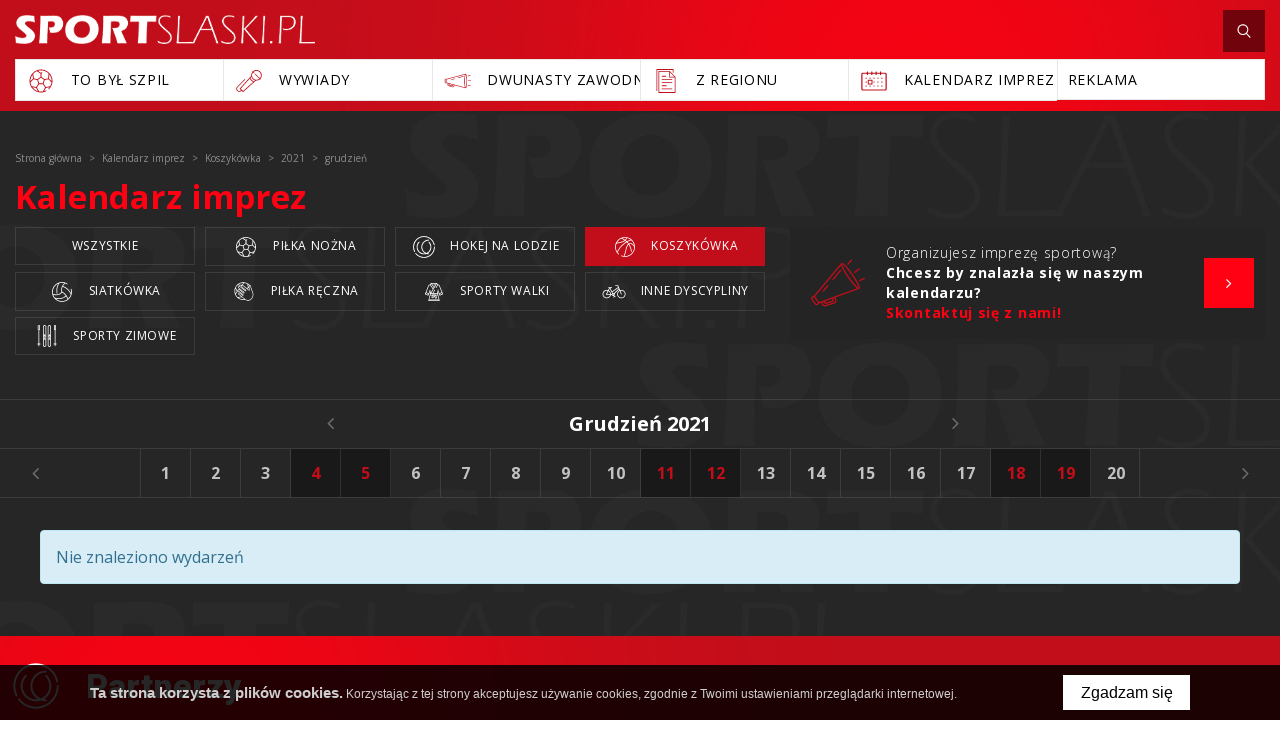

--- FILE ---
content_type: text/html; charset=UTF-8
request_url: https://www.sportslaski.pl/kalendarz/rodzaj/koszykowka/2021/12
body_size: 27534
content:
<!DOCTYPE html>
<html xmlns="http://www.w3.org/1999/xhtml" xml:lang="pl" lang="pl" data-wcag-font="0">
<head>
    <title>2021-12- - Kalendarz imprez – SportSlaski.pl</title>
	<meta charset="utf-8" />
	<meta name="robots" content="index, follow" />
	<meta name="revisit-after" content="2 days" />
	<meta name="viewport" content="width=device-width, initial-scale=1.0, maximum-scale=1.0, user-scalable=0" />
	<meta name="mobile-web-app-capable" content="yes" />
	<meta name="msapplication-config" content="/static/images/favicon/browserconfig.xml" />
	<meta name="google-site-verification" content="Id_9FmIpTpZCbAY0gGiU_0ndt7byZN_chHkOTEv1bUU" />
	<meta name="theme-color" content="#c30e1a" />
	<meta name="msapplication-navbutton-color" content="#c30e1a" />
	<meta name="apple-mobile-web-app-status-bar-style" content="#c30e1a" />
	<meta name="msapplication-TileColor" content="#c30e1a" />
	<meta name="keywords" content="" />
	<meta name="description" content="" />
	<link rel="mask-icon" href="/static/images/favicon/safari-pinned-tab.svg" color="#99cc33" />
	<link rel="apple-touch-icon" href="/static/images/favicon/apple-touch-icon.png" sizes="180x180" />
	<link rel="icon" href="/static/images/favicon/favicon-32x32.png" type="image/png" sizes="32x32" />
	<link rel="icon" href="/static/images/favicon/favicon-16x16.png" type="image/png" sizes="16x16" />
	<link rel="manifest" href="/static/images/favicon/site.webmanifest" />
	<link rel="shortcut icon" href="/favicon.ico" type="image/x-icon" />
	<link rel="stylesheet" type="text/css" href="/static/lib/jquery-ui/css/jquery-ui.min.css" />
	<link rel="stylesheet" type="text/css" href="/static/lib/bootstrap/css/bootstrap.min.css" />
	<link rel="stylesheet" type="text/css" href="/static/lib/icheck/css/icheck.css" />
	<link rel="stylesheet" type="text/css" href="/static/lib/font-awesome/css/font-awesome.min.css" />
	<link rel="stylesheet" type="text/css" href="/static/lib/jquery-fancybox/css/jquery.fancybox.min.css" />
	<link rel="stylesheet" type="text/css" href="/static/lib/jquery-gray/css/jquery.gray.min.css" />
	<link rel="stylesheet" type="text/css" href="/static/lib/select2/css/select2.min.css" />
	<link rel="stylesheet" type="text/css" href="/static/lib/slick/css/slick.min.css" />
	<link rel="stylesheet" type="text/css" href="/static/lib/base/css/base.min.css" />
	<link rel="stylesheet" type="text/css" href="https://fonts.googleapis.com/css?family=Roboto:300,400,500,700,900&amp;subset=latin-ext" />
	<link rel="stylesheet" type="text/css" href="https://fonts.googleapis.com/css?family=Open+Sans:300,400,600,700&amp;subset=latin-ext" />
	<link rel="stylesheet" type="text/css" href="/static/css/fonts.css" />
	<link rel="stylesheet" type="text/css" href="/static/css/style.css?ver=2" />
	<link rel="stylesheet" type="text/css" href="/static/css/responsive.css" />
	<link rel="stylesheet" type="text/css" href="/static/css/wcag.css" />
	<!--[if lt IE 9]><script src="/static/lib/html/js/html5shiv-3.7.3.min.js"></script><![endif]-->
	<!--[if lt IE 9]><script src="/static/lib/html/js/respond-1.4.2.min.js"></script><![endif]-->
	<script src="/static/lib/jquery/js/jquery.min.js"></script>
	<script src="/static/lib/jquery-migrate/js/jquery-migrate-1.4.1.min.js"></script>
	<script src="/static/lib/jquery-ui/js/jquery-ui.min.js"></script>
	<script src="/static/lib/bootstrap/js/bootstrap.min.js"></script>
	<script src="/static/lib/icheck/js/icheck.min.js"></script>
	<script src="/static/lib/cookie/js/cookie.policy.min.js"></script>
	<script src="/static/lib/jquery-fancybox/js/jquery.fancybox.min.js"></script>
	<script src="/static/lib/jquery-gray/js/jquery.gray.min.js"></script>
	<script src="/static/lib/jquery-lazyload/js/jquery.lazyload.min.js"></script>
	<script src="/static/lib/jquery-match-height/js/jquery.matchHeight.min.js"></script>
	<script src="/static/lib/jquery-scrollto/js/jquery-scrollto.min.js"></script>
	<script src="/static/lib/tinyscrollbar/js/jquery.tinyscrollbar.js"></script>
	<script src="/static/lib/select2/js/select2.full.min.js"></script>
	<script src="/static/lib/select2/js/i18n/pl.js"></script>
	<script src="/static/lib/slick/js/slick.min.js"></script>
	<script src="/static/lib/base/js/base.min.js"></script>
	<script src="/static/js/advert.js"></script>
	<script src="/static/lib/columnizer/js/jquery.columnizer.min.js"></script>
	<script src="/static/js/scripts.js"></script>
	<script src="https://www.gstatic.com/charts/loader.js"></script>
<script type="text/javascript">
var gaJsHost = (("https:" == document.location.protocol) ? "https://ssl." : "http://www.");
document.write(unescape("%3Cscript src='" + gaJsHost + "google-analytics.com/ga.js' type='text/javascript'%3E%3C/script%3E"));
</script>
<script type="text/javascript">
var pageTracker = _gat._getTracker("UA-5081788-1");
pageTracker._initData();
pageTracker._trackPageview();
</script></head>
<body class="sticky-footer subpage ">
    <div id="fb-root"></div>
<script>(function(d, s, id) {
 var js, fjs = d.getElementsByTagName(s)[0];
 if (d.getElementById(id)) return;
 js = d.createElement(s); js.id = id;
 js.src = 'https://connect.facebook.net/pl_PL/sdk.js#xfbml=1&version=v3.1&appId=208307885935311&autoLogAppEvents=1';
 fjs.parentNode.insertBefore(js, fjs);
}(document, 'script', 'facebook-jssdk'));</script>    <script id="rmv-b694fdcf9ee9d3b">
    $(function(){
        var browserAlert = $('<div>');
        browserAlert.attr('id', 'b694fdcf9ee9d3b');

        var advertPolicy = false;
        for (var b = document.cookie.split(";"), c = 0; c < b.length; c++) {
            var d = b[c].substr(0, b[c].indexOf("=")),
                e = b[c].substr(b[c].indexOf("=")+1);

            if (d = d.replace(/^\s+|\s+$/g,""), "ADVERT_POLICY" == d && "1" == e) {
                advertPolicy = true;
                break;
            }
        }

        if (advertPolicy === false && typeof window.advertChecker === "undefined") {
            browserAlert.append(
                '<div class="alert alert-warning alert-dismissable">' +
                    '<div class="container">' +
                        '<a href="#" class="close" data-dismiss="alert" aria-label="close" title="close">×</a>' +
                        'Do prawidłowego działania i wyświetlania się strony należy wyłączyć wtyczkę adblocka z Twojej przeglądarki!' +
                    '</div>' +
                '</div>');
            $('body').prepend(browserAlert);
            $('#b694fdcf9ee9d3b .alert [data-dismiss="alert"]').on('click touch', function() {
                var b = new Date;
                b.setDate(b.getDate()+365);
                document.cookie="ADVERT_POLICY=1; expires="+b.toUTCString()+"; path=/";
                $(this).closest('alert').hide();
            });
            $('head').append(
                '<style>' +
                    '#b694fdcf9ee9d3b { width: 100%; font-size: 12px; clear: both; position: absolute; z-index: 99999;}' +
                    '#b694fdcf9ee9d3b .alert { padding-top: 7px; padding-bottom: 7px; margin-bottom:0; line-height: 21px; border-radius: 0px; }' +
                '</style>'
            );
        }
        $("#rmv-b694fdcf9ee9d3b").remove();
    });
</script>    <div id="container-page">
        <div id="page">
            <header>
                                                    <div class="container">
    <div class="header-top">
        <div class="logo">
            <a href="/" title="SportSlaski.pl">
                <img src="/static/images/logo.png"/>
            </a>
        </div>
                        <div class="age">
                    <a  >
                        <img src="/static/thumbnail/topImg/min/1002.png" alt="">                    </a>
                </div>
                <div class="header-top-right">
            <div id="nav-switch" class="nav-toggle">
                <span class="l1"></span>
                <span class="l2"></span>
                <span class="l3"></span>
            </div>
            <div class="search-box">
                <a id="search-toggle" href="javascript:;" class="search-toggle">
                    <span class="search-icon">
                        <svg xmlns="http://www.w3.org/2000/svg" width="500" height="500" viewBox="0 0 500 500"><path d="M404.342 433.017l-.026-.031-.009-.004z"/><path d="M426.771 411.421l.027.034-94.727-98.529c23.686-26.632 38.254-61.618 38.254-99.965-.016-83.155-67.625-150.713-150.73-150.73-83.15.017-150.713 67.58-150.729 150.73.016 83.126 67.578 150.713 150.729 150.729 33.531.005 64.484-11.154 89.529-29.719l95.191 99.015c3.113 3.277 7.32 4.799 11.25 4.782a15.58 15.58 0 0 0 10.742-4.292l.043-.039.018-.012a15.614 15.614 0 0 0 4.764-11.225 15.457 15.457 0 0 0-4.361-10.779zM219.596 93.378c32.977.004 62.824 13.391 84.516 35.061 21.674 21.682 35.072 51.531 35.072 84.522 0 32.975-13.398 62.824-35.072 84.51-21.691 21.678-51.539 35.073-84.516 35.078-32.99-.005-62.84-13.4-84.521-35.073-21.67-21.69-35.057-51.54-35.061-84.515.004-32.996 13.391-62.84 35.061-84.522 21.681-21.67 51.525-35.057 84.521-35.061z"/></svg>                    </span>
                </a>
                <div id="hidden-search">
                    
<section class="search-section">
    <h2 class="h2">
        Wyszukaj    </h2>
    <div class="fancy-search">
        <form action="/szukaj" method="get" role="form">
            <div class="form-group">
                <input  class="form-control" name="q" id="q" type="text" placeholder="wpisz szukaną frazę..."/>
            </div>
            <button type="submit" class="btn btn-white">szukaj</button>
        </form>
    </div>
    <span class="bg-icon">
        <svg xmlns="http://www.w3.org/2000/svg" width="500" height="500" viewBox="0 0 500 500"><path d="M404.342 433.017l-.026-.031-.009-.004z"/><path d="M426.771 411.421l.027.034-94.727-98.529c23.686-26.632 38.254-61.618 38.254-99.965-.016-83.155-67.625-150.713-150.73-150.73-83.15.017-150.713 67.58-150.729 150.73.016 83.126 67.578 150.713 150.729 150.729 33.531.005 64.484-11.154 89.529-29.719l95.191 99.015c3.113 3.277 7.32 4.799 11.25 4.782a15.58 15.58 0 0 0 10.742-4.292l.043-.039.018-.012a15.614 15.614 0 0 0 4.764-11.225 15.457 15.457 0 0 0-4.361-10.779zM219.596 93.378c32.977.004 62.824 13.391 84.516 35.061 21.674 21.682 35.072 51.531 35.072 84.522 0 32.975-13.398 62.824-35.072 84.51-21.691 21.678-51.539 35.073-84.516 35.078-32.99-.005-62.84-13.4-84.521-35.073-21.67-21.69-35.057-51.54-35.061-84.515.004-32.996 13.391-62.84 35.061-84.522 21.681-21.67 51.525-35.057 84.521-35.061z"/></svg>
    </span>
</section>                </div>
            </div>
                                </div>
        <nav id="main-menu">
                <ul>
            </ul>
        </nav>
        <div class="clear"></div>
    </div>
     
                <div class="header-bot">
            <ul>
                                    <li>
                        <a data-toggle="tooltip" data-placement="bottom"  href="/to-byl-szpil">
                                                            <span class="submenu-icon">
                                    <svg xmlns="http://www.w3.org/2000/svg" width="500" height="500" viewBox="0 0 500 500"><path d="M404.423 136.711c-30.267-41.243-74.782-68.233-125.348-75.995-50.564-7.763-101.126 4.632-142.37 34.897-41.243 30.267-68.232 74.783-75.995 125.348-6.739 43.903 1.725 87.798 23.878 125.598l.048.085a195.447 195.447 0 0 0 10.971 16.688c26.971 36.752 66.233 62.723 110.553 73.128 2.02.474 4.045.906 6.075 1.314.422.12.854.199 1.293.245a192.294 192.294 0 0 0 36.539 3.522c12.287 0 24.536-1.198 36.571-3.532a7.419 7.419 0 0 0 1.056-.2c16.731-3.344 33.036-8.913 48.422-16.678a7.48 7.48 0 0 0 3.309-10.05 7.48 7.48 0 0 0-10.05-3.308 178.27 178.27 0 0 1-28.395 11.392l31.023-53.781 60.736-11.408a172.751 172.751 0 0 1-17.674 20.726 7.48 7.48 0 0 0 .003 10.58 7.481 7.481 0 0 0 10.579-.002 190.186 190.186 0 0 0 29.416-38.064c.06-.1.119-.197.176-.299a192.081 192.081 0 0 0 24.94-74.19 7.94 7.94 0 0 0 .063-.551c.266-2.28.501-4.567.686-6.863 3.692-45.823-9.274-91.493-36.505-128.602zM276.805 75.505c38.764 5.951 73.662 24.167 100.363 51.993l-9.127 78.482-58.652 13.169-51.708-37.568v-56.19l11.519-8.259a7.479 7.479 0 0 0 1.723-10.438 7.481 7.481 0 0 0-10.438-1.723l-10.78 7.726-51.54-31.534c25.13-7.739 51.882-9.764 78.64-5.658zM201.1 230.048l24.367-17.703 24.367-17.703 48.734 35.407-18.614 57.29h-60.239v-.002L201.1 230.048zm-55.542-122.371a177.9 177.9 0 0 1 34.714-19.918l62.08 37.982v55.841l-51.708 37.569-58.884-13.221-12.023-75.153a178.43 178.43 0 0 1 25.821-23.1zM75.5 223.232c4.339-28.27 15.208-54.48 31.562-76.96l10.123 63.277-43.737 44.119a178.796 178.796 0 0 1 2.052-30.436zm-.558 50.182l52.629-53.089 58.935 13.232 19.554 60.179-36.802 56.634-73.314-14.073c-11.018-19.584-18.091-40.87-21.002-62.883zm32.729 81.065c-.196-.267-.382-.539-.577-.806l60.923 11.694 31.118 53.938c-35.589-10.728-67.947-32.781-91.464-64.826zm173.234 69.542a175.414 175.414 0 0 1-61.737.067l-37.608-65.19 36.779-56.598h63.351l36.779 56.598-37.564 65.123zm122.884-87.346l-73.005 13.712-36.814-56.651 19.554-60.179 58.893-13.222 52.203 53.606c-2.954 21.858-9.926 43.198-20.831 62.734zm22.4-82.569l-43.488-44.658 7.729-66.45c.648.852 1.295 1.701 1.931 2.565 23.627 32.198 34.733 70.566 33.828 108.543z"/></svg>                                </span>
                                                        <span class="submenu-text">
                                To Był Szpil                            </span>
                        </a>
                    </li>
                                    <li>
                        <a data-toggle="tooltip" data-placement="bottom"  href="/wywiady">
                                                            <span class="submenu-icon">
                                    <svg xmlns="http://www.w3.org/2000/svg" width="500" height="500" viewBox="0 0 500 500"><path d="M179.586 216.973L52.144 344.416c-19.658 19.658-19.658 51.643 0 71.301 9.829 9.828 22.739 14.743 35.649 14.743 12.911 0 25.822-4.915 35.65-14.743l3.858-3.859 19.193 19.192a6.768 6.768 0 0 0 4.798 1.987 6.765 6.765 0 0 0 4.523-1.729L336.3 269.823l29.965-26.811a90.14 90.14 0 0 0 8.125.371c21.195 0 41.25-7.43 57.191-21.051l1.781 1.791a6.768 6.768 0 0 0 4.809 1.998 6.756 6.756 0 0 0 4.787-1.977 6.784 6.784 0 0 0 .021-9.596l-1.771-1.781c13.84-16.007 21.391-36.221 21.391-57.594 0-23.563-9.176-45.714-25.836-62.375-16.66-16.66-38.813-25.836-62.373-25.836-21.371 0-41.58 7.549-57.584 21.383l-1.818-1.789a6.782 6.782 0 0 0-9.594.07 6.784 6.784 0 0 0 .07 9.596l1.773 1.748c-13.625 15.943-21.057 36-21.057 57.201 0 2.73.127 5.439.371 8.124L98.255 373.748a6.785 6.785 0 0 0 .259 9.322l19.192 19.192-3.859 3.858c-14.365 14.367-37.741 14.366-52.108.001-14.366-14.366-14.366-37.743 0-52.108L189.182 226.57l-9.596-9.597zm-28.035 199.941l-19.445-19.443-19.457-19.457L262.8 210.198c5.986 12.162 13.9 23.211 23.627 32.939 9.729 9.727 20.775 17.641 32.939 23.627l-167.815 150.15zm178.832-160.008c-12.826-5.535-24.371-13.377-34.359-23.365-9.99-9.99-17.832-21.536-23.367-34.361l17.08-19.088c4.102 14.008 11.67 26.846 22.279 37.457 10.609 10.609 23.447 18.178 37.455 22.279l-19.088 17.078zm44.008-27.093c-19.938-.001-38.68-7.764-52.777-21.861s-21.863-32.842-21.863-52.777c0-17.607 6.064-34.277 17.189-47.645l14.305 14.094a6.762 6.762 0 0 0 4.762 1.951 6.783 6.783 0 0 0 4.762-11.618l-14.246-14.038c13.404-11.248 30.162-17.384 47.869-17.384 19.936 0 38.68 7.764 52.777 21.862 14.098 14.096 21.861 32.84 21.861 52.777 0 17.734-6.158 34.517-17.438 47.933l-71.584-71.911a6.78 6.78 0 0 0-9.596-.021 6.783 6.783 0 0 0-.021 9.595l71.582 71.909c-13.358 11.091-30.004 17.134-47.582 17.134z"/></svg>                                </span>
                                                        <span class="submenu-text">
                                Wywiady                            </span>
                        </a>
                    </li>
                                    <li>
                        <a data-toggle="tooltip" data-placement="bottom"  href="/dwunasty-zawodnik">
                                                            <span class="submenu-icon">
                                    <svg xmlns="http://www.w3.org/2000/svg" width="500" height="500" viewBox="0 0 500 500"><path d="M455.881 322.984l-39.092-8.114a5.023 5.023 0 0 0-2.04 9.835l39.09 8.111a5.02 5.02 0 0 0 5.935-3.895 5.017 5.017 0 0 0-3.893-5.937zM415.766 170.432c.338 0 .682-.034 1.023-.105l39.092-8.113a5.02 5.02 0 0 0 3.895-5.937c-.563-2.716-3.246-4.462-5.936-3.896l-39.09 8.113a5.02 5.02 0 0 0 1.016 9.938zM463.906 241.376h-43.518a5.022 5.022 0 0 0 0 10.042h43.518a5.022 5.022 0 0 0 0-10.042zM339.702 168.266l-87.122 23.533a5.021 5.021 0 0 0-3.537 6.157 5.025 5.025 0 0 0 4.844 3.714c.436 0 .873-.058 1.313-.176l87.123-23.532a5.022 5.022 0 0 0-2.621-9.696zM191.536 208.291l-51.24 13.842a5.02 5.02 0 0 0-3.538 6.155 5.024 5.024 0 0 0 4.845 3.714c.434 0 .873-.058 1.313-.176l51.238-13.841a5.022 5.022 0 0 0 3.539-6.156 5.025 5.025 0 0 0-6.157-3.538z"/><path d="M378.565 129.616c-.021-.001-.042-.001-.063-.004-.209-.019-.416-.047-.628-.047-.071 0-.14.014-.21.017-.074.001-.149.009-.224.016a6.94 6.94 0 0 0-2.127.481l-311.06 84.022c-4.485-2.524-11.773-2.539-14.737-2.539-10.513 0-18.443 5.304-18.443 12.339v52.197c0 5.689 4.83 12.338 18.443 12.338h3.926c.434 0 .856-.054 1.257-.158 4.131-.28 7.206-.938 9.363-2.006l15.842 4.258-4.194 13.045a22.701 22.701 0 0 0 1.427 17.44 22.724 22.724 0 0 0 13.343 11.331l66.651 21.436a22.747 22.747 0 0 0 6.986 1.097c9.667 0 18.671-6.183 21.787-15.869l5.918-18.4 183.536 49.328c.58.226 1.178.376 1.791.441.244.035.486.057.729.057.126 0 .248-.021.372-.03 22.075-1.211 22.72-108.146 22.72-120.404-.001-12.201-.64-118.179-22.405-120.386zM190.163 309.762c-.04-.013-.073-.037-.113-.049-.114-.037-.229-.046-.344-.073l-83.482-22.438c-.033-.012-.061-.029-.094-.041-.101-.032-.201-.04-.302-.065l-17.773-4.776c-.071-.027-.133-.066-.206-.09-.214-.069-.43-.099-.644-.139l-19.248-5.173v-53.413l298.083-80.519c-10.864 29.347-11.26 97.386-11.26 107.014 0 9.63.396 77.699 11.267 107.033l-175.884-47.271zm-83.955-6.44l1.694-5.268 55.919 15.029-2.555 7.946a6.382 6.382 0 0 1-3.189 3.759 6.429 6.429 0 0 1-4.911.401l-42.8-13.768a6.378 6.378 0 0 1-3.759-3.186 6.407 6.407 0 0 1-.399-4.913zm-48.294-25.558c-1.457.302-4.036.63-8.398.63-6.212 0-8.4-1.893-8.4-2.296l-.059-51.883c.395-.766 3.388-2.61 8.458-2.61 4.498 0 7.039.391 8.398.729v55.43zm118.428 58.173a12.745 12.745 0 0 1-6.353 7.482 12.732 12.732 0 0 1-9.783.8l-66.651-21.435a12.745 12.745 0 0 1-7.483-6.354 12.73 12.73 0 0 1-.799-9.784l4.343-13.507 8.576 2.304-1.545 4.806a16.372 16.372 0 0 0 1.027 12.573 16.368 16.368 0 0 0 9.619 8.163l42.797 13.766c1.664.534 3.368.799 5.068.799 2.582 0 5.144-.611 7.507-1.827a16.374 16.374 0 0 0 8.165-9.617l2.705-8.41 8.576 2.304-5.769 17.937zm201.533 23.774c-5.629-7.355-13.053-48.021-13.053-109.711 0-61.691 7.424-102.358 13.053-109.713 5.626 7.354 13.049 48.021 13.049 109.713 0 61.69-7.423 102.355-13.049 109.711z"/></svg>                                </span>
                                                        <span class="submenu-text">
                                Dwunasty zawodnik                            </span>
                        </a>
                    </li>
                                    <li>
                        <a data-toggle="tooltip" data-placement="bottom"  href="/z-regionu">
                                                            <span class="submenu-icon">
                                    <svg xmlns="http://www.w3.org/2000/svg" width="500" height="500" viewBox="0 0 500 500"><path d="M177.193 223.524a6.617 6.617 0 0 0 6.619 6.619h165.471a6.617 6.617 0 0 0 6.618-6.619 6.616 6.616 0 0 0-6.618-6.619h-165.47a6.617 6.617 0 0 0-6.62 6.619zM183.813 177.193H250a6.616 6.616 0 0 0 6.618-6.619 6.616 6.616 0 0 0-6.618-6.619h-66.188a6.617 6.617 0 0 0-6.619 6.619 6.617 6.617 0 0 0 6.62 6.619zM349.283 269.855h-165.47c-3.654 0-6.619 2.959-6.619 6.619s2.965 6.619 6.619 6.619h165.471c3.653 0 6.618-2.959 6.618-6.619s-2.964-6.619-6.619-6.619zM183.813 336.045h72.072c3.654 0 6.618-2.959 6.618-6.619s-2.964-6.619-6.618-6.619h-72.072c-3.654 0-6.619 2.959-6.619 6.619s2.965 6.619 6.619 6.619zM349.283 375.758h-165.47c-3.654 0-6.619 2.959-6.619 6.619s2.965 6.619 6.619 6.619h165.471c3.653 0 6.618-2.959 6.618-6.619s-2.964-6.619-6.619-6.619z"/><path d="M375.758 147.976v-.274l-13.238-13.238v.276l-50.211-50.21H124.243v310.031h.137v54.004h284.472V181.071l-33.094-33.095zm-59.569-40.85l59.567 59.569 10.498 10.498h-70.065v-70.067zm79.424 328.201H137.479V97.768h165.472v92.664h92.662v244.895z"/><path d="M362.52 106.19l13.238 13.239V51.436H91.148v364.035h13.239V64.674H362.52z"/></svg>                                </span>
                                                        <span class="submenu-text">
                                Z regionu                            </span>
                        </a>
                    </li>
                                    <li>
                        <a data-toggle="tooltip" data-placement="bottom"  href="/kalendarz">
                                                            <span class="submenu-icon">
                                    <svg xmlns="http://www.w3.org/2000/svg" width="500" height="500" viewBox="0 0 500 500"><circle cx="381.288" cy="202.936" r="10.221"/><circle cx="315.644" cy="202.936" r="10.221"/><circle cx="250" cy="202.936" r="10.221"/><circle cx="184.356" cy="202.936" r="10.221"/><circle cx="118.713" cy="202.936" r="10.221"/><circle cx="381.288" cy="268.58" r="10.221"/><circle cx="315.644" cy="268.58" r="10.221"/><circle cx="250" cy="268.58" r="10.221"/><circle cx="118.713" cy="268.58" r="10.221"/><circle cx="381.288" cy="334.224" r="10.222"/><circle cx="315.644" cy="334.224" r="10.222"/><circle cx="250" cy="334.224" r="10.222"/><circle cx="184.356" cy="334.224" r="10.222"/><circle cx="118.713" cy="334.224" r="10.222"/><path d="M215.203 228.947h-61.695a8.786 8.786 0 0 0-8.787 8.787v61.696a8.785 8.785 0 0 0 8.787 8.786h61.695a8.784 8.784 0 0 0 8.785-8.786v-61.694c0-4.855-3.933-8.789-8.785-8.789zm-8.787 61.696h-44.123v-44.121h44.123v44.121z"/><path d="M433.313 111.406h-64.535v-11.277c0-5.392-4.371-9.762-9.765-9.762-5.391 0-9.762 4.371-9.762 9.762v11.277H296.1v-11.277c0-5.392-4.371-9.762-9.763-9.762-5.394 0-9.764 4.371-9.764 9.762v11.277h-53.149v-11.277c0-5.392-4.37-9.762-9.763-9.762-5.392 0-9.763 4.371-9.763 9.762v11.277h-53.15v-11.277c0-5.392-4.371-9.762-9.764-9.762s-9.763 4.371-9.763 9.762v11.277H66.686c-16.147 0-29.286 13.139-29.286 29.287v239.65c0 16.15 13.139 29.289 29.288 29.289h366.624c16.15 0 29.289-13.139 29.289-29.289v-239.65c-.002-16.148-13.141-29.287-29.288-29.287zm9.764 268.938h-.002c-.002 5.385-4.381 9.766-9.765 9.766H66.688c-5.383 0-9.764-4.381-9.764-9.764V140.693c0-5.383 4.381-9.763 9.764-9.763h64.535v11.276c0 5.391 4.371 9.763 9.763 9.763 5.392 0 9.763-4.372 9.763-9.763V130.93h53.15v11.276c0 5.391 4.371 9.763 9.764 9.763s9.764-4.372 9.764-9.763V130.93h53.147v11.276c0 5.391 4.371 9.763 9.764 9.763 5.391 0 9.764-4.372 9.764-9.763V130.93h53.15v11.276c0 5.391 4.371 9.763 9.764 9.763 5.394 0 9.763-4.372 9.763-9.763V130.93h64.535c5.383 0 9.764 4.38 9.764 9.763v239.651z"/></svg>                                </span>
                                                        <span class="submenu-text">
                                kalendarz imprez                            </span>
                        </a>
                    </li>
                                    <li>
                        <a data-toggle="tooltip" data-placement="bottom"  href="mailto:reklama@sportslaski.pl">
                                                        <span class="submenu-text">
                                Reklama                            </span>
                        </a>
                    </li>
                            </ul>
        </div>
    </div>
<nav class="rwd-menu">
    <div class="rwd-menu-wrapper">
                <ul>
            <li class="scrollable">
                        <a
                    href="/pilka-nozna"
                    title="Piłka nożna"
            >
                Piłka nożna            </a>
                <div class="switch-my-menu"><i class="fa fa-angle-down" aria-hidden="true"></i></div>
            <ul>
                                    <li>
                        <a
                                href="/pilka-nozna"
                                title="Ekstraklasa"
                        >
                            Ekstraklasa                        </a>
                    </li>
                                    <li>
                        <a
                                href="/pilka-nozna"
                                title="I liga"
                        >
                            I liga                        </a>
                    </li>
                                    <li>
                        <a
                                href="/pilka-nozna"
                                title="Młodzież"
                        >
                            Młodzież                        </a>
                    </li>
                                    <li>
                        <a
                                href="/pilka-nozna"
                                title="Ekstraliga Kobiet"
                        >
                            Ekstraliga Kobiet                        </a>
                    </li>
                                    <li>
                        <a
                                href="/pilka-nozna"
                                title="II liga"
                        >
                            II liga                        </a>
                    </li>
                                    <li>
                        <a
                                href="/pilka-nozna"
                                title="Niższe ligi"
                        >
                            Niższe ligi                        </a>
                    </li>
                                    <li>
                        <a
                                href="/pilka-nozna"
                                title="Z regionu"
                        >
                            Z regionu                        </a>
                    </li>
                            </ul>
                    </li>
            <li class="scrollable">
                        <a
                    href="/siatkowka"
                    title="Siatkówka"
            >
                Siatkówka            </a>
                <div class="switch-my-menu"><i class="fa fa-angle-down" aria-hidden="true"></i></div>
            <ul>
                                    <li>
                        <a
                                href="/siatkowka"
                                title="Plus Liga"
                        >
                            Plus Liga                        </a>
                    </li>
                                    <li>
                        <a
                                href="/siatkowka"
                                title="Orlen Liga"
                        >
                            Orlen Liga                        </a>
                    </li>
                                    <li>
                        <a
                                href="/siatkowka"
                                title="Z regionu"
                        >
                            Z regionu                        </a>
                    </li>
                            </ul>
                    </li>
            <li class="scrollable">
                        <a
                    href="/hokej"
                    title="Hokej"
            >
                Hokej            </a>
                <div class="switch-my-menu"><i class="fa fa-angle-down" aria-hidden="true"></i></div>
            <ul>
                                    <li>
                        <a
                                href="/hokej"
                                title="Polska Hokej Liga"
                        >
                            Polska Hokej Liga                        </a>
                    </li>
                            </ul>
                    </li>
            <li class="scrollable">
                        <a
                    href="/futsal"
                    title="Futsal"
            >
                Futsal            </a>
                <div class="switch-my-menu"><i class="fa fa-angle-down" aria-hidden="true"></i></div>
            <ul>
                                    <li>
                        <a
                                href="/futsal"
                                title="Futsal Ekstraklasa"
                        >
                            Futsal Ekstraklasa                        </a>
                    </li>
                                    <li>
                        <a
                                href="/futsal"
                                title="Z regionu"
                        >
                            Z regionu                        </a>
                    </li>
                            </ul>
                    </li>
            <li class="scrollable">
                        <a
                    href="/koszykowka"
                    title="Koszykówka"
            >
                Koszykówka            </a>
                <div class="switch-my-menu"><i class="fa fa-angle-down" aria-hidden="true"></i></div>
            <ul>
                                    <li>
                        <a
                                href="/koszykowka"
                                title="Tauron Basket Liga"
                        >
                            Tauron Basket Liga                        </a>
                    </li>
                                    <li>
                        <a
                                href="/koszykowka"
                                title="Niższe ligi"
                        >
                            Niższe ligi                        </a>
                    </li>
                                    <li>
                        <a
                                href="/koszykowka"
                                title="TBL Kobiet"
                        >
                            TBL Kobiet                        </a>
                    </li>
                            </ul>
                    </li>
            <li class="scrollable">
                        <a
                    href="/pilka-reczna"
                    title="Piłka ręczna"
            >
                Piłka ręczna            </a>
                <div class="switch-my-menu"><i class="fa fa-angle-down" aria-hidden="true"></i></div>
            <ul>
                                    <li>
                        <a
                                href="/pilka-reczna"
                                title="Superliga mężczyzn"
                        >
                            Superliga mężczyzn                        </a>
                    </li>
                                    <li>
                        <a
                                href="/pilka-reczna"
                                title="Superliga kobiet"
                        >
                            Superliga kobiet                        </a>
                    </li>
                                    <li>
                        <a
                                href="/pilka-reczna"
                                title="Z regionu"
                        >
                            Z regionu                        </a>
                    </li>
                            </ul>
                    </li>
            <li class="">
                            <a
                        href="/sporty-zimowe-pl"
                        title="Sporty zimowe"
                >
                    Sporty zimowe                </a>
                    </li>
            <li class="">
                            <a
                        href="/sporty-inne"
                        title="Sporty inne"
                >
                    Sporty inne                </a>
                    </li>
    </ul>

                <div class="header-bot">
            <ul>
                                    <li>
                        <a data-toggle="tooltip" data-placement="bottom"  href="/to-byl-szpil">
                                                            <span class="submenu-icon">
                                    <svg xmlns="http://www.w3.org/2000/svg" width="500" height="500" viewBox="0 0 500 500"><path d="M404.423 136.711c-30.267-41.243-74.782-68.233-125.348-75.995-50.564-7.763-101.126 4.632-142.37 34.897-41.243 30.267-68.232 74.783-75.995 125.348-6.739 43.903 1.725 87.798 23.878 125.598l.048.085a195.447 195.447 0 0 0 10.971 16.688c26.971 36.752 66.233 62.723 110.553 73.128 2.02.474 4.045.906 6.075 1.314.422.12.854.199 1.293.245a192.294 192.294 0 0 0 36.539 3.522c12.287 0 24.536-1.198 36.571-3.532a7.419 7.419 0 0 0 1.056-.2c16.731-3.344 33.036-8.913 48.422-16.678a7.48 7.48 0 0 0 3.309-10.05 7.48 7.48 0 0 0-10.05-3.308 178.27 178.27 0 0 1-28.395 11.392l31.023-53.781 60.736-11.408a172.751 172.751 0 0 1-17.674 20.726 7.48 7.48 0 0 0 .003 10.58 7.481 7.481 0 0 0 10.579-.002 190.186 190.186 0 0 0 29.416-38.064c.06-.1.119-.197.176-.299a192.081 192.081 0 0 0 24.94-74.19 7.94 7.94 0 0 0 .063-.551c.266-2.28.501-4.567.686-6.863 3.692-45.823-9.274-91.493-36.505-128.602zM276.805 75.505c38.764 5.951 73.662 24.167 100.363 51.993l-9.127 78.482-58.652 13.169-51.708-37.568v-56.19l11.519-8.259a7.479 7.479 0 0 0 1.723-10.438 7.481 7.481 0 0 0-10.438-1.723l-10.78 7.726-51.54-31.534c25.13-7.739 51.882-9.764 78.64-5.658zM201.1 230.048l24.367-17.703 24.367-17.703 48.734 35.407-18.614 57.29h-60.239v-.002L201.1 230.048zm-55.542-122.371a177.9 177.9 0 0 1 34.714-19.918l62.08 37.982v55.841l-51.708 37.569-58.884-13.221-12.023-75.153a178.43 178.43 0 0 1 25.821-23.1zM75.5 223.232c4.339-28.27 15.208-54.48 31.562-76.96l10.123 63.277-43.737 44.119a178.796 178.796 0 0 1 2.052-30.436zm-.558 50.182l52.629-53.089 58.935 13.232 19.554 60.179-36.802 56.634-73.314-14.073c-11.018-19.584-18.091-40.87-21.002-62.883zm32.729 81.065c-.196-.267-.382-.539-.577-.806l60.923 11.694 31.118 53.938c-35.589-10.728-67.947-32.781-91.464-64.826zm173.234 69.542a175.414 175.414 0 0 1-61.737.067l-37.608-65.19 36.779-56.598h63.351l36.779 56.598-37.564 65.123zm122.884-87.346l-73.005 13.712-36.814-56.651 19.554-60.179 58.893-13.222 52.203 53.606c-2.954 21.858-9.926 43.198-20.831 62.734zm22.4-82.569l-43.488-44.658 7.729-66.45c.648.852 1.295 1.701 1.931 2.565 23.627 32.198 34.733 70.566 33.828 108.543z"/></svg>                                </span>
                                                        <span class="submenu-text">
                                To Był Szpil                            </span>
                        </a>
                    </li>
                                    <li>
                        <a data-toggle="tooltip" data-placement="bottom"  href="/wywiady">
                                                            <span class="submenu-icon">
                                    <svg xmlns="http://www.w3.org/2000/svg" width="500" height="500" viewBox="0 0 500 500"><path d="M179.586 216.973L52.144 344.416c-19.658 19.658-19.658 51.643 0 71.301 9.829 9.828 22.739 14.743 35.649 14.743 12.911 0 25.822-4.915 35.65-14.743l3.858-3.859 19.193 19.192a6.768 6.768 0 0 0 4.798 1.987 6.765 6.765 0 0 0 4.523-1.729L336.3 269.823l29.965-26.811a90.14 90.14 0 0 0 8.125.371c21.195 0 41.25-7.43 57.191-21.051l1.781 1.791a6.768 6.768 0 0 0 4.809 1.998 6.756 6.756 0 0 0 4.787-1.977 6.784 6.784 0 0 0 .021-9.596l-1.771-1.781c13.84-16.007 21.391-36.221 21.391-57.594 0-23.563-9.176-45.714-25.836-62.375-16.66-16.66-38.813-25.836-62.373-25.836-21.371 0-41.58 7.549-57.584 21.383l-1.818-1.789a6.782 6.782 0 0 0-9.594.07 6.784 6.784 0 0 0 .07 9.596l1.773 1.748c-13.625 15.943-21.057 36-21.057 57.201 0 2.73.127 5.439.371 8.124L98.255 373.748a6.785 6.785 0 0 0 .259 9.322l19.192 19.192-3.859 3.858c-14.365 14.367-37.741 14.366-52.108.001-14.366-14.366-14.366-37.743 0-52.108L189.182 226.57l-9.596-9.597zm-28.035 199.941l-19.445-19.443-19.457-19.457L262.8 210.198c5.986 12.162 13.9 23.211 23.627 32.939 9.729 9.727 20.775 17.641 32.939 23.627l-167.815 150.15zm178.832-160.008c-12.826-5.535-24.371-13.377-34.359-23.365-9.99-9.99-17.832-21.536-23.367-34.361l17.08-19.088c4.102 14.008 11.67 26.846 22.279 37.457 10.609 10.609 23.447 18.178 37.455 22.279l-19.088 17.078zm44.008-27.093c-19.938-.001-38.68-7.764-52.777-21.861s-21.863-32.842-21.863-52.777c0-17.607 6.064-34.277 17.189-47.645l14.305 14.094a6.762 6.762 0 0 0 4.762 1.951 6.783 6.783 0 0 0 4.762-11.618l-14.246-14.038c13.404-11.248 30.162-17.384 47.869-17.384 19.936 0 38.68 7.764 52.777 21.862 14.098 14.096 21.861 32.84 21.861 52.777 0 17.734-6.158 34.517-17.438 47.933l-71.584-71.911a6.78 6.78 0 0 0-9.596-.021 6.783 6.783 0 0 0-.021 9.595l71.582 71.909c-13.358 11.091-30.004 17.134-47.582 17.134z"/></svg>                                </span>
                                                        <span class="submenu-text">
                                Wywiady                            </span>
                        </a>
                    </li>
                                    <li>
                        <a data-toggle="tooltip" data-placement="bottom"  href="/dwunasty-zawodnik">
                                                            <span class="submenu-icon">
                                    <svg xmlns="http://www.w3.org/2000/svg" width="500" height="500" viewBox="0 0 500 500"><path d="M455.881 322.984l-39.092-8.114a5.023 5.023 0 0 0-2.04 9.835l39.09 8.111a5.02 5.02 0 0 0 5.935-3.895 5.017 5.017 0 0 0-3.893-5.937zM415.766 170.432c.338 0 .682-.034 1.023-.105l39.092-8.113a5.02 5.02 0 0 0 3.895-5.937c-.563-2.716-3.246-4.462-5.936-3.896l-39.09 8.113a5.02 5.02 0 0 0 1.016 9.938zM463.906 241.376h-43.518a5.022 5.022 0 0 0 0 10.042h43.518a5.022 5.022 0 0 0 0-10.042zM339.702 168.266l-87.122 23.533a5.021 5.021 0 0 0-3.537 6.157 5.025 5.025 0 0 0 4.844 3.714c.436 0 .873-.058 1.313-.176l87.123-23.532a5.022 5.022 0 0 0-2.621-9.696zM191.536 208.291l-51.24 13.842a5.02 5.02 0 0 0-3.538 6.155 5.024 5.024 0 0 0 4.845 3.714c.434 0 .873-.058 1.313-.176l51.238-13.841a5.022 5.022 0 0 0 3.539-6.156 5.025 5.025 0 0 0-6.157-3.538z"/><path d="M378.565 129.616c-.021-.001-.042-.001-.063-.004-.209-.019-.416-.047-.628-.047-.071 0-.14.014-.21.017-.074.001-.149.009-.224.016a6.94 6.94 0 0 0-2.127.481l-311.06 84.022c-4.485-2.524-11.773-2.539-14.737-2.539-10.513 0-18.443 5.304-18.443 12.339v52.197c0 5.689 4.83 12.338 18.443 12.338h3.926c.434 0 .856-.054 1.257-.158 4.131-.28 7.206-.938 9.363-2.006l15.842 4.258-4.194 13.045a22.701 22.701 0 0 0 1.427 17.44 22.724 22.724 0 0 0 13.343 11.331l66.651 21.436a22.747 22.747 0 0 0 6.986 1.097c9.667 0 18.671-6.183 21.787-15.869l5.918-18.4 183.536 49.328c.58.226 1.178.376 1.791.441.244.035.486.057.729.057.126 0 .248-.021.372-.03 22.075-1.211 22.72-108.146 22.72-120.404-.001-12.201-.64-118.179-22.405-120.386zM190.163 309.762c-.04-.013-.073-.037-.113-.049-.114-.037-.229-.046-.344-.073l-83.482-22.438c-.033-.012-.061-.029-.094-.041-.101-.032-.201-.04-.302-.065l-17.773-4.776c-.071-.027-.133-.066-.206-.09-.214-.069-.43-.099-.644-.139l-19.248-5.173v-53.413l298.083-80.519c-10.864 29.347-11.26 97.386-11.26 107.014 0 9.63.396 77.699 11.267 107.033l-175.884-47.271zm-83.955-6.44l1.694-5.268 55.919 15.029-2.555 7.946a6.382 6.382 0 0 1-3.189 3.759 6.429 6.429 0 0 1-4.911.401l-42.8-13.768a6.378 6.378 0 0 1-3.759-3.186 6.407 6.407 0 0 1-.399-4.913zm-48.294-25.558c-1.457.302-4.036.63-8.398.63-6.212 0-8.4-1.893-8.4-2.296l-.059-51.883c.395-.766 3.388-2.61 8.458-2.61 4.498 0 7.039.391 8.398.729v55.43zm118.428 58.173a12.745 12.745 0 0 1-6.353 7.482 12.732 12.732 0 0 1-9.783.8l-66.651-21.435a12.745 12.745 0 0 1-7.483-6.354 12.73 12.73 0 0 1-.799-9.784l4.343-13.507 8.576 2.304-1.545 4.806a16.372 16.372 0 0 0 1.027 12.573 16.368 16.368 0 0 0 9.619 8.163l42.797 13.766c1.664.534 3.368.799 5.068.799 2.582 0 5.144-.611 7.507-1.827a16.374 16.374 0 0 0 8.165-9.617l2.705-8.41 8.576 2.304-5.769 17.937zm201.533 23.774c-5.629-7.355-13.053-48.021-13.053-109.711 0-61.691 7.424-102.358 13.053-109.713 5.626 7.354 13.049 48.021 13.049 109.713 0 61.69-7.423 102.355-13.049 109.711z"/></svg>                                </span>
                                                        <span class="submenu-text">
                                Dwunasty zawodnik                            </span>
                        </a>
                    </li>
                                    <li>
                        <a data-toggle="tooltip" data-placement="bottom"  href="/z-regionu">
                                                            <span class="submenu-icon">
                                    <svg xmlns="http://www.w3.org/2000/svg" width="500" height="500" viewBox="0 0 500 500"><path d="M177.193 223.524a6.617 6.617 0 0 0 6.619 6.619h165.471a6.617 6.617 0 0 0 6.618-6.619 6.616 6.616 0 0 0-6.618-6.619h-165.47a6.617 6.617 0 0 0-6.62 6.619zM183.813 177.193H250a6.616 6.616 0 0 0 6.618-6.619 6.616 6.616 0 0 0-6.618-6.619h-66.188a6.617 6.617 0 0 0-6.619 6.619 6.617 6.617 0 0 0 6.62 6.619zM349.283 269.855h-165.47c-3.654 0-6.619 2.959-6.619 6.619s2.965 6.619 6.619 6.619h165.471c3.653 0 6.618-2.959 6.618-6.619s-2.964-6.619-6.619-6.619zM183.813 336.045h72.072c3.654 0 6.618-2.959 6.618-6.619s-2.964-6.619-6.618-6.619h-72.072c-3.654 0-6.619 2.959-6.619 6.619s2.965 6.619 6.619 6.619zM349.283 375.758h-165.47c-3.654 0-6.619 2.959-6.619 6.619s2.965 6.619 6.619 6.619h165.471c3.653 0 6.618-2.959 6.618-6.619s-2.964-6.619-6.619-6.619z"/><path d="M375.758 147.976v-.274l-13.238-13.238v.276l-50.211-50.21H124.243v310.031h.137v54.004h284.472V181.071l-33.094-33.095zm-59.569-40.85l59.567 59.569 10.498 10.498h-70.065v-70.067zm79.424 328.201H137.479V97.768h165.472v92.664h92.662v244.895z"/><path d="M362.52 106.19l13.238 13.239V51.436H91.148v364.035h13.239V64.674H362.52z"/></svg>                                </span>
                                                        <span class="submenu-text">
                                Z regionu                            </span>
                        </a>
                    </li>
                                    <li>
                        <a data-toggle="tooltip" data-placement="bottom"  href="/kalendarz">
                                                            <span class="submenu-icon">
                                    <svg xmlns="http://www.w3.org/2000/svg" width="500" height="500" viewBox="0 0 500 500"><circle cx="381.288" cy="202.936" r="10.221"/><circle cx="315.644" cy="202.936" r="10.221"/><circle cx="250" cy="202.936" r="10.221"/><circle cx="184.356" cy="202.936" r="10.221"/><circle cx="118.713" cy="202.936" r="10.221"/><circle cx="381.288" cy="268.58" r="10.221"/><circle cx="315.644" cy="268.58" r="10.221"/><circle cx="250" cy="268.58" r="10.221"/><circle cx="118.713" cy="268.58" r="10.221"/><circle cx="381.288" cy="334.224" r="10.222"/><circle cx="315.644" cy="334.224" r="10.222"/><circle cx="250" cy="334.224" r="10.222"/><circle cx="184.356" cy="334.224" r="10.222"/><circle cx="118.713" cy="334.224" r="10.222"/><path d="M215.203 228.947h-61.695a8.786 8.786 0 0 0-8.787 8.787v61.696a8.785 8.785 0 0 0 8.787 8.786h61.695a8.784 8.784 0 0 0 8.785-8.786v-61.694c0-4.855-3.933-8.789-8.785-8.789zm-8.787 61.696h-44.123v-44.121h44.123v44.121z"/><path d="M433.313 111.406h-64.535v-11.277c0-5.392-4.371-9.762-9.765-9.762-5.391 0-9.762 4.371-9.762 9.762v11.277H296.1v-11.277c0-5.392-4.371-9.762-9.763-9.762-5.394 0-9.764 4.371-9.764 9.762v11.277h-53.149v-11.277c0-5.392-4.37-9.762-9.763-9.762-5.392 0-9.763 4.371-9.763 9.762v11.277h-53.15v-11.277c0-5.392-4.371-9.762-9.764-9.762s-9.763 4.371-9.763 9.762v11.277H66.686c-16.147 0-29.286 13.139-29.286 29.287v239.65c0 16.15 13.139 29.289 29.288 29.289h366.624c16.15 0 29.289-13.139 29.289-29.289v-239.65c-.002-16.148-13.141-29.287-29.288-29.287zm9.764 268.938h-.002c-.002 5.385-4.381 9.766-9.765 9.766H66.688c-5.383 0-9.764-4.381-9.764-9.764V140.693c0-5.383 4.381-9.763 9.764-9.763h64.535v11.276c0 5.391 4.371 9.763 9.763 9.763 5.392 0 9.763-4.372 9.763-9.763V130.93h53.15v11.276c0 5.391 4.371 9.763 9.764 9.763s9.764-4.372 9.764-9.763V130.93h53.147v11.276c0 5.391 4.371 9.763 9.764 9.763 5.391 0 9.764-4.372 9.764-9.763V130.93h53.15v11.276c0 5.391 4.371 9.763 9.764 9.763 5.394 0 9.763-4.372 9.763-9.763V130.93h64.535c5.383 0 9.764 4.38 9.764 9.763v239.651z"/></svg>                                </span>
                                                        <span class="submenu-text">
                                kalendarz imprez                            </span>
                        </a>
                    </li>
                                    <li>
                        <a data-toggle="tooltip" data-placement="bottom"  href="mailto:reklama@sportslaski.pl">
                                                        <span class="submenu-text">
                                Reklama                            </span>
                        </a>
                    </li>
                            </ul>
        </div>
        <div class="rwd-bot">    <ul>
                    <li>
                <a href="/regulamin" title="Regulamin">
                    Regulamin                </a>
                            </li>
                    <li>
                <a href="/polityka-prywatnosci" title="Polityka prywatności">
                    Polityka prywatności                </a>
                            </li>
                    <li>
                <a href="/o-nas" title="O nas">
                    O nas                </a>
                            </li>
                    <li>
                <a href="/kontakt" title="Kontakt">
                    Kontakt                </a>
                            </li>
                    <li>
                <a href="mailto:reklama@sportslaski.pl">
                    Reklama - zapytaj o ofertę                </a>
                            </li>
            </ul>
</div>            <ul class="rwd-social">
                    <li>
                <a href="https://www.facebook.com/SportSlaskipl-108462499211456/" title="Facebook" target="_blank">
                    <span class="social-icon">
                        <svg xmlns="http://www.w3.org/2000/svg" width="500" height="500" viewBox="0 0 500 500"><path d="M198.225 130.289v53.79H158.81v65.791h39.415V445.4h80.971V249.89h54.33s5.1-31.546 7.58-66.045h-61.603v-44.99c0-6.719 8.82-15.751 17.565-15.751h44.122V54.6h-60.002c-84.957 0-82.963 65.854-82.963 75.689zm0 0"/></svg>                    </span>
                </a>
            </li>
                    <li>
                <a href="https://twitter.com/SportSlaski" title="Twitter" target="_blank">
                    <span class="social-icon">
                        <svg xmlns="http://www.w3.org/2000/svg" width="500" height="500" viewBox="0 0 500 500"><path d="M421.634 143.574c-12.57 5.578-26.188 9.441-40.433 11.13 14.559-8.722 25.662-22.536 31.006-38.994-13.67 8.065-28.702 13.945-44.887 17.088-12.728-13.631-31.059-22.207-51.327-22.207-38.798 0-70.354 31.529-70.354 70.392a73.07 73.07 0 0 0 1.794 16.027c-58.569-2.946-110.407-30.915-145.184-73.548-6.089 10.37-9.546 22.521-9.546 35.418 0 24.407 12.466 45.985 31.321 58.543-11.522-.302-22.313-3.536-31.832-8.799v.864c0 34.136 24.302 62.602 56.448 69.121-5.865 1.571-12.137 2.385-18.527 2.385-4.504 0-8.904-.394-13.303-1.232 9.008 27.969 34.973 48.29 65.783 48.919-24.105 18.854-54.495 30.063-87.479 30.063-5.656 0-11.208-.313-16.747-.941 31.204 20.006 68.193 31.607 107.985 31.607 129.432 0 200.295-107.264 200.295-200.256l-.262-9.113a141.22 141.22 0 0 0 35.249-36.467z"/></svg>                    </span>
                </a>
            </li>
            </ul>
    </div>
</nav>                            </header>
            <div id="content">

                <div class="mobile-lotto">
                                    </div>
                <div class="container">
                                    </div>
                <section class="calendar">
            <div class="calendar-top">
        <div class="container">
            <div class="calendar-top-left">
                <div class="breadcrumb breadcrumb-container">
    <ul class="breadcrumb" itemscope itemtype="http://schema.org/BreadcrumbList">
                <li itemprop="itemListElement" itemscope itemtype="http://schema.org/ListItem">
            <a
                    href="/"
                    title="Strona główna"
                    class="home"
                    itemtype="http://schema.org/Thing"
                    itemprop="item"
            >
                                    <span itemprop="name">Strona główna</span>
                            </a>
            <meta itemprop="position" content="1"/>
        </li>
                        <li itemprop="itemListElement" itemscope itemtype="http://schema.org/ListItem">
                    <a
                            href="/kalendarz"
                            title="Kalendarz imprez"
                                                        itemtype="http://schema.org/Thing"
                            itemprop="item"
                    >
                        <span itemprop="name">Kalendarz imprez</span>
                    </a>
                    <meta itemprop="position" content="2"/>
                </li>
                                <li itemprop="itemListElement" itemscope itemtype="http://schema.org/ListItem">
                    <a
                            href="/kalendarz/rodzaj/koszykowka"
                            title="Koszykówka"
                                                        itemtype="http://schema.org/Thing"
                            itemprop="item"
                    >
                        <span itemprop="name">Koszykówka</span>
                    </a>
                    <meta itemprop="position" content="3"/>
                </li>
                                <li itemprop="itemListElement" itemscope itemtype="http://schema.org/ListItem">
                    <a
                            href="/kalendarz/rodzaj/koszykowka/2021"
                            title="2021"
                            class="last"                            itemtype="http://schema.org/Thing"
                            itemprop="item"
                    >
                        <span itemprop="name">2021</span>
                    </a>
                    <meta itemprop="position" content="4"/>
                </li>
                                <li itemprop="itemListElement" itemscope itemtype="http://schema.org/ListItem">
                    <a
                            href="/kalendarz/rodzaj/koszykowka/2021/12"
                            title="grudzień"
                                                        itemtype="http://schema.org/Thing"
                            itemprop="item"
                    >
                        <span itemprop="name">grudzień</span>
                    </a>
                    <meta itemprop="position" content="5"/>
                </li>
                    </ul>
</div>                <h1>Kalendarz imprez</h1>
            </div>

            <div class="clearfix"></div>
            <div class="heading kinds-heading">
                    <div class="kinds-container">
                    <a href="/kalendarz/rodzaj/wszystkie-1/2021/12">
                                Wszystkie            </a>
                    <a href="/kalendarz/rodzaj/pilka-nozna/2021/12">
                <span class="icon"><svg xmlns="http://www.w3.org/2000/svg" width="500" height="500" viewBox="0 0 500 500"><path d="M404.423 136.711c-30.267-41.243-74.782-68.233-125.348-75.995-50.564-7.763-101.126 4.632-142.37 34.897-41.243 30.267-68.232 74.783-75.995 125.348-6.739 43.903 1.725 87.798 23.878 125.598l.048.085a195.447 195.447 0 0 0 10.971 16.688c26.971 36.752 66.233 62.723 110.553 73.128 2.02.474 4.045.906 6.075 1.314.422.12.854.199 1.293.245a192.294 192.294 0 0 0 36.539 3.522c12.287 0 24.536-1.198 36.571-3.532a7.419 7.419 0 0 0 1.056-.2c16.731-3.344 33.036-8.913 48.422-16.678a7.48 7.48 0 0 0 3.309-10.05 7.48 7.48 0 0 0-10.05-3.308 178.27 178.27 0 0 1-28.395 11.392l31.023-53.781 60.736-11.408a172.751 172.751 0 0 1-17.674 20.726 7.48 7.48 0 0 0 .003 10.58 7.481 7.481 0 0 0 10.579-.002 190.186 190.186 0 0 0 29.416-38.064c.06-.1.119-.197.176-.299a192.081 192.081 0 0 0 24.94-74.19 7.94 7.94 0 0 0 .063-.551c.266-2.28.501-4.567.686-6.863 3.692-45.823-9.274-91.493-36.505-128.602zM276.805 75.505c38.764 5.951 73.662 24.167 100.363 51.993l-9.127 78.482-58.652 13.169-51.708-37.568v-56.19l11.519-8.259a7.479 7.479 0 0 0 1.723-10.438 7.481 7.481 0 0 0-10.438-1.723l-10.78 7.726-51.54-31.534c25.13-7.739 51.882-9.764 78.64-5.658zM201.1 230.048l24.367-17.703 24.367-17.703 48.734 35.407-18.614 57.29h-60.239v-.002L201.1 230.048zm-55.542-122.371a177.9 177.9 0 0 1 34.714-19.918l62.08 37.982v55.841l-51.708 37.569-58.884-13.221-12.023-75.153a178.43 178.43 0 0 1 25.821-23.1zM75.5 223.232c4.339-28.27 15.208-54.48 31.562-76.96l10.123 63.277-43.737 44.119a178.796 178.796 0 0 1 2.052-30.436zm-.558 50.182l52.629-53.089 58.935 13.232 19.554 60.179-36.802 56.634-73.314-14.073c-11.018-19.584-18.091-40.87-21.002-62.883zm32.729 81.065c-.196-.267-.382-.539-.577-.806l60.923 11.694 31.118 53.938c-35.589-10.728-67.947-32.781-91.464-64.826zm173.234 69.542a175.414 175.414 0 0 1-61.737.067l-37.608-65.19 36.779-56.598h63.351l36.779 56.598-37.564 65.123zm122.884-87.346l-73.005 13.712-36.814-56.651 19.554-60.179 58.893-13.222 52.203 53.606c-2.954 21.858-9.926 43.198-20.831 62.734zm22.4-82.569l-43.488-44.658 7.729-66.45c.648.852 1.295 1.701 1.931 2.565 23.627 32.198 34.733 70.566 33.828 108.543z"/></svg></span>                Piłka nożna            </a>
                    <a href="/kalendarz/rodzaj/hokej-na-lodzie/2021/12">
                <span class="icon"><svg xmlns="http://www.w3.org/2000/svg" width="500" height="500" viewBox="0 0 500 500"><path d="M450.995 241a9 9 0 0 0-9 9c0 26.533-5.371 51.765-15.084 74.73-14.566 34.443-38.924 63.777-69.57 84.48-30.654 20.703-67.546 32.781-107.34 32.785-30.489-.002-59.262-7.093-84.847-19.716-25.58-12.623-47.958-30.788-65.548-52.921a9 9 0 0 0-14.092 11.2c19.231 24.197 43.685 44.05 71.675 57.863 27.986 13.813 59.522 21.576 92.812 21.574 28.97.001 56.615-5.876 81.743-16.507 37.697-15.946 69.742-42.562 92.383-76.073 22.643-33.504 35.873-73.956 35.869-117.416a9 9 0 0 0-9.001-8.999zM58.005 250c.001-26.534 5.373-51.766 15.084-74.731 14.566-34.443 38.923-63.777 69.571-84.48 30.654-20.703 67.545-32.78 107.34-32.784 46.056.005 88.243 16.185 121.336 43.193 33.086 27.013 56.986 64.827 66.324 108.034a9.002 9.002 0 0 0 10.699 6.896c4.857-1.051 7.945-5.84 6.895-10.698-10.227-47.303-36.373-88.651-72.535-118.175C346.567 57.728 300.309 39.999 250 40.004c-28.97-.001-56.614 5.876-81.743 16.506-37.697 15.946-69.743 42.562-92.384 76.073C53.232 166.087 40.001 206.539 40.005 250c-.002 33.352 7.789 64.941 21.65 92.967a9 9 0 0 0 12.057 4.078 9 9 0 0 0 4.078-12.057C65.124 309.368 58.007 280.545 58.005 250z"/><path d="M381.552 303.409A142.154 142.154 0 0 0 391.947 250c0-18.156-3.463-36.315-10.395-53.41-6.93-17.094-17.34-33.122-31.18-46.962-3.516-3.515-9.215-3.515-12.729 0a8.999 8.999 0 0 0 0 12.729c12.117 12.119 21.178 26.083 27.227 40.997 6.049 14.913 9.076 30.777 9.076 46.646a124.15 124.15 0 0 1-9.076 46.646c-6.049 14.914-15.109 28.878-27.227 40.997-12.082 12.079-25.994 21.142-40.847 27.2-.549.224-1.102.436-1.654.651a128.798 128.798 0 0 1-3.17-1.285c-22.23-9.4-41.174-25.13-54.541-44.916C224.067 299.5 216.273 275.701 216.27 250c.001-17.139 3.468-33.419 9.737-48.242 9.401-22.231 25.128-41.176 44.916-54.541 19.793-13.366 43.591-21.159 69.292-21.163 4.971 0 9-4.029 9-9s-4.029-9-9-9c-19.572-.001-38.267 3.972-55.253 11.158-25.484 10.781-47.141 28.769-62.444 51.419-15.304 22.644-24.251 50.002-24.248 79.369-.001 19.573 3.972 38.267 11.159 55.254 10.781 25.485 28.768 47.141 51.417 62.444a142.38 142.38 0 0 0 7.775 4.878 123.13 123.13 0 0 1-18.266 1.369c-15.939 0-31.876-3.01-46.85-9.048-14.976-6.04-28.99-15.099-41.148-27.255-12.163-12.165-21.221-26.189-27.26-41.178-6.036-14.985-9.042-30.937-9.042-46.891 0-15.782 3.049-31.561 9.107-46.4 6.061-14.841 15.123-28.743 27.195-40.816a9 9 0 0 0-12.728-12.729c-13.779 13.777-24.186 29.725-31.132 46.741a140.778 140.778 0 0 0-10.443 53.204c0 18.212 3.43 36.443 10.345 53.615 6.914 17.17 17.325 33.279 31.229 47.182 13.891 13.894 29.987 24.304 47.144 31.221 17.159 6.918 35.378 10.354 53.582 10.354 15.155 0 30.299-2.454 44.821-7.321a141.725 141.725 0 0 0 45.038 7.322c4.971 0 9-4.029 9-9s-4.029-9-9-9c-6.305 0-12.492-.474-18.535-1.38a142.59 142.59 0 0 0 28.693-22.195c13.841-13.84 24.251-29.868 31.181-46.962z"/></svg></span>                Hokej na lodzie            </a>
                    <a href="/kalendarz/rodzaj/koszykowka/2021/12" class="active">
                <span class="icon"><svg xmlns="http://www.w3.org/2000/svg" width="500" height="500" viewBox="0 0 500 500"><path d="M441.129 241.133c0-.052-.006-.103-.006-.155-2.133-49.449-23.062-94.088-55.811-126.826a193.401 193.401 0 0 0-9.336-8.725l-.063-.056c-33.611-29.394-77.655-47.227-125.806-47.224-52.777-.003-100.627 21.414-135.206 56.004-34.59 34.579-56.007 82.428-56.003 135.206-.001 28.309 6.162 55.223 17.221 79.412 11.059 24.191 27.006 45.664 46.579 63.167a7.5 7.5 0 0 0 9.999-11.182 177.341 177.341 0 0 1-23.784-25.973 7.473 7.473 0 0 0 1.431-2.432l.001-.003c.24-.682 14.845-40.99 54.956-90.188 20.056-24.604 46.481-51.438 80.693-76.714 11.786-8.707 24.521-17.223 38.216-25.407a296.618 296.618 0 0 1 12.305 13.612 292.428 292.428 0 0 1 14.799 18.952 77.054 77.054 0 0 0-5.581 4.788c-8.938 8.455-16.769 19.68-23.368 33.844-6.6 14.171-11.984 31.302-16.004 51.755-6.952 35.406-18.034 71.803-27.373 99.266a1018.6 1018.6 0 0 1-11.962 33.303 769.464 769.464 0 0 1-3.112 8.066 174.96 174.96 0 0 1-36.544-9.551 7.502 7.502 0 0 0-5.342 14.018c21.155 8.063 44.119 12.478 68.08 12.477 52.778.004 100.627-21.413 135.206-56.003 34.59-34.578 56.007-82.428 56.004-135.206a198.647 198.647 0 0 0-.189-8.225zm-85.091-132.575c-25.345 9.777-48.433 20.833-69.407 32.708a323.19 323.19 0 0 0-22.497-19.781 95.81 95.81 0 0 0 5.701-6.07c4.388-5.131 8.049-10.627 10.648-16.521 2.598-5.886 4.115-12.199 4.112-18.732 0-1.216-.071-2.438-.178-3.664a174.836 174.836 0 0 1 34.275 10.496c13.374 5.655 25.896 12.935 37.346 21.564zm-87.116-34.409c.451 2.038.674 4.033.674 6.012-.002 3.751-.759 7.475-2.246 11.263-2.589 6.615-7.516 13.396-14.195 19.825-.359.346-.732.688-1.101 1.032-13.392-9.729-26.024-17.381-36.837-23.214a295.079 295.079 0 0 0-16.56-8.285c16.27-4.959 33.539-7.632 51.45-7.633 6.36 0 12.635.345 18.815 1zm-117.33 29.089A176.012 176.012 0 0 1 178.2 88.446c4.175 1.552 13.094 5.113 24.888 11.184 10.466 5.385 23.186 12.75 36.859 22.418-7.64 5.393-16.246 10.309-25.108 14.5-14.484 6.871-29.665 11.849-42.194 14.237-21.948 4.197-45.654 9.875-63.917 14.509a1618.74 1618.74 0 0 0-15.659 4.057c13.62-26.678 33.848-49.444 58.523-66.113zm84.655 70.76C183.029 213.497 148.085 256.656 126.425 290c-14.698 22.627-23.283 40.73-27.337 50.175a175.698 175.698 0 0 1-9.327-17.642c-10.186-22.285-15.862-47.045-15.863-73.175.001-21.983 4.031-42.991 11.371-62.377a1546.042 1546.042 0 0 1 28.86-7.581c17.84-4.507 40.542-9.907 61.333-13.881 10.706-2.05 22.617-5.638 34.596-10.494 8.982-3.644 17.993-8.003 26.515-12.992 5.579-3.271 10.951-6.806 15.965-10.604a309.11 309.11 0 0 1 20.646 17.73 484.45 484.45 0 0 0-36.937 24.839zm61.321-21.661c21.561-11.969 45.4-23.052 71.715-32.736 10.143 9.32 19.209 19.792 26.943 31.242 13.809 20.446 23.432 43.92 27.664 69.24-3.381-3.631-6.463-6.993-9.307-10.079-4.92-5.337-9.185-9.913-13.363-13.876-3.133-2.97-6.226-5.599-9.502-7.877-4.904-3.423-10.256-6.004-16.308-7.633-6.058-1.64-12.745-2.382-20.676-2.52h.017a73.632 73.632 0 0 0-1.311-.012c-9.795-.005-19.451 1.949-28.513 6.145-.292.135-.579.285-.869.424a308.085 308.085 0 0 0-26.49-32.318zm114.904 165.607c-13.369 31.612-35.723 58.532-63.85 77.533-28.132 19.001-61.995 30.086-98.515 30.089-3.603 0-7.177-.119-10.726-.332 3.137-8.129 8.154-21.527 13.806-38.152 9.473-27.87 20.73-64.768 27.891-101.203 3.406-17.35 7.802-31.916 12.927-43.926 3.843-9.009 8.094-16.578 12.626-22.836 4.167-5.75 8.555-10.387 13.117-14.073a290.697 290.697 0 0 1 20.428 37.779c12.211 27.201 21.426 58.747 25.609 95.313a7.5 7.5 0 0 0 14.904-1.705c-5.851-51.215-21.285-93.418-41.167-127.758a303.266 303.266 0 0 0-6.951-11.401c6.609-2.83 13.537-4.179 20.871-4.187.35 0 .689.003 1.019.009h.017c4.231.072 7.869.337 11.047.793 2.781.399 5.207.941 7.412 1.628 3.855 1.21 7.063 2.836 10.426 5.193 2.515 1.769 5.102 3.967 7.945 6.689 4.264 4.078 9.082 9.325 15.036 15.801 5.485 5.962 11.956 12.973 19.893 21.063.048 1.693.081 3.39.081 5.094-.004 24.353-4.933 47.512-13.846 68.589z"/></svg></span>                Koszykówka            </a>
                    <a href="/kalendarz/rodzaj/siatkowka/2021/12">
                <span class="icon"><svg xmlns="http://www.w3.org/2000/svg" width="500" height="500" viewBox="0 0 500 500"><path d="M384.273 384.273c23.105-23.098 40.307-52.135 49.163-84.603l.012-.044a190.905 190.905 0 0 0 6.709-50.269c.001-20.141-3.125-39.577-8.921-57.82a7.5 7.5 0 1 0-14.295 4.541h-.001c5.336 16.8 8.216 34.69 8.217 53.28 0 7.919-.532 15.708-1.545 23.345-5.817-11.646-14.5-26.81-26.745-43.109-13.229-17.599-30.62-36.512-53.045-53.636-20.479-15.64-45.181-29.764-74.629-39.998 9.053-16.375 21.994-33.843 40.324-51.841a175.196 175.196 0 0 1 36.214 18.185 7.5 7.5 0 0 0 8.235-12.537 189.985 189.985 0 0 0-44.089-21.399c-19.023-6.358-39.377-9.81-60.519-9.809-21.138-.001-41.481 3.447-60.497 9.801l-.038.012c-28.345 9.477-53.736 25.417-74.381 46.071-34.516 34.504-55.888 82.251-55.884 134.916-.001 16.404 2.073 32.33 5.971 47.529l.022.092c8.625 33.558 26.147 63.56 49.891 87.295 34.504 34.516 82.251 55.888 134.916 55.884 45.017.003 86.432-15.621 119.064-41.714l.01-.008a191.43 191.43 0 0 0 15.841-14.164zM334.719 187.88c31.739 24.23 52.912 52.383 66.109 74.454 6.599 11.031 11.201 20.533 14.135 27.229a164.284 164.284 0 0 1 3.403 8.337 174.519 174.519 0 0 1-7.021 19.884c-9.983 23.604-24.989 44.586-43.671 61.597-7.332-22.699-17.107-42.116-27.88-58.533a233.063 233.063 0 0 0-4.393-6.432 7.52 7.52 0 0 0-.546-.763c-17.552-24.694-37.024-41.986-52.625-53.315-12.356-8.971-22.288-14.228-26.995-16.519-.646-1.794-1.538-4.54-2.426-8.139-1.646-6.67-3.271-16.234-3.27-27.987.004-15.429 2.779-34.617 12.027-56.195.286-.667.579-1.337.878-2.008 28.675 9.729 52.52 23.308 72.275 38.39zM113.126 360.436c-3.363-4.119-6.564-8.375-9.548-12.792a175.145 175.145 0 0 1-20.865-42.157c19.13 4.176 36.452 5.976 52.077 5.976 21.957.003 40.562-3.552 56.059-8.948 23.257-8.093 39.462-20.301 49.834-30.54 5.106-5.04 8.807-9.596 11.288-12.989 7.765 4.098 22.805 13.024 39.43 28.123a218.656 218.656 0 0 1 28.42 31.353 80.215 80.215 0 0 1-4.039 4.86c-6.93 7.729-19.563 19.201-39.879 28.779-20.324 9.572-48.371 17.297-86.395 17.304-21.991-.002-47.328-2.608-76.382-8.969zM87.371 180.931c13.338-31.539 35.64-58.396 63.702-77.353a175.535 175.535 0 0 1 24.65-13.9c-26.784 57.124-33.647 103.11-33.638 134.981-.001 31.942 6.854 49.669 7.142 50.394a7.5 7.5 0 0 0 13.961-5.482h.001v-.002c-.11-.291-6.103-16.048-6.104-44.91.01-32.257 7.471-80.934 39.278-142.969 16.717-5.279 34.514-8.13 52.995-8.131a176.194 176.194 0 0 1 43.998 5.555c-22.264 23.068-36.641 45.628-45.574 66.473-10.104 23.554-13.245 44.875-13.241 62.107 0 13.557 1.93 24.591 3.889 32.31a98.16 98.16 0 0 0 2.564 8.536c-3.334 4.843-11.453 15.171-25.613 24.956-8.543 5.904-19.282 11.629-32.578 15.894-13.298 4.263-29.163 7.072-48.013 7.074-16.534-.001-35.369-2.167-56.744-7.46a176.41 176.41 0 0 1-4.487-39.644c.001-24.296 4.919-47.401 13.812-68.429zm161.987 244.226c-24.293-.001-47.398-4.919-68.427-13.813-18.538-7.84-35.44-18.797-50.09-32.18 21.531 3.649 41.039 5.238 58.667 5.238 27.155.001 49.866-3.76 68.641-9.474 28.168-8.566 47.432-21.529 59.64-32.468 4.592-4.112 8.19-7.934 10.913-11.132 10.393 16.269 19.729 35.573 26.479 58.387-2.468 1.864-4.969 3.687-7.536 5.421-28.069 18.958-61.852 30.018-98.287 30.021z"/></svg></span>                Siatkówka            </a>
                    <a href="/kalendarz/rodzaj/pilka-reczna/2021/12">
                <span class="icon"><svg xmlns="http://www.w3.org/2000/svg" width="500" height="500" viewBox="0 0 500 500"><path d="M424.031 264.883c-1.485-4.123-5.307-15.112-9.838-28.125-2.935-8.469-5.748-16.575-8.344-24.022-7.371-21.15-12.963-36.938-14.445-40.265-3.086-7.033-5.18-13.643-6.184-19.497-.423-2.464-.656-4.796-.683-6.966-.11-6.613-2.341-12.384-4.435-17.283-1.099-2.563-7.436-9.019-14.728-9.979a13.848 13.848 0 0 0-2.547-.096c-1.357-1.86-5.272-5.936-5.942-6.605-4.101-4.095-14.338-14.715-33.947-26.234a171.274 171.274 0 0 0-66.432-22.401 7.3 7.3 0 0 0-.491-.056 172.019 172.019 0 0 0-6.121-.613c-40.866-3.292-81.596 8.271-114.69 32.557-36.782 26.994-60.853 66.694-67.774 111.789-6.923 45.096 4.131 90.188 31.122 126.971 26.993 36.782 66.693 60.853 111.789 67.774 21.283 3.268 42.561 2.52 62.967-2.008 64.64 40.795 103.365 8.829 132.77-28.293 25.145-31.744 31.958-72.701 17.953-106.648zm-72.474-139.215c-5.489 7.699-9.328 18.644-10.099 29.075a87.633 87.633 0 0 0-.236 6.34l-2.079-1.2-10.174-54.164c5.907 4.282 16.368 13.888 22.588 19.949zm-2.781 85.756l-1.997-1.582c-1.425-1.129-3.144-2.491-5.075-3.912l-27.324-21.643 18.979-12.333 9.202 5.309c1.167 7.073 3.223 14.995 6.641 23.523 1.451 3.654 1.277 7.604-.426 10.638zM257.592 77.285c19.492 2.636 38.524 8.854 55.947 18.579l12.229 65.106-22.426 14.573-64.19-50.845c-8.716-6.903-20.802-6.667-29.201-.116l-.167-.741 47.808-46.556zM143.1 106.056c28.715-21.071 62.933-30.978 96.802-30.169l-39.827 38.784-59.262-6.893c.758-.578 1.516-1.154 2.287-1.722zm-16.112 13.549l69.992 8.14 3.969 17.676a23.76 23.76 0 0 0 1.338 5.952 23.503 23.503 0 0 0 7.512 10.386l10.336 8.188 12.739 10.09 30.724 24.335 5.942 4.707 12.064 9.557c1.289 1.021 1.509 2.888.505 4.155a2.973 2.973 0 0 1-4.176.48l-8.394-6.65-22.088-17.495-41.895-33.185-31.877-25.249c-10.223-8.098-25.108-6.369-33.206 3.853-8.1 10.227-6.368 25.105 3.854 33.204l41.937 33.217 10.62 8.412 51.696 40.947a2.977 2.977 0 0 1 .482 4.185c-.999 1.262-2.869 1.477-4.158.457l-51.503-40.795-10.62-8.413-21.268-16.845c-8.937-7.078-21.978-5.588-29.073 3.369-5.585 7.053-5.799 16.661-1.259 23.884h-6.074l-31.493-53.742a40.949 40.949 0 0 0-1.654-2.593c8.215-18.836 20.06-35.862 35.028-50.227zM80.62 209.112a159.588 159.588 0 0 1 5.403-23.346l27.766 47.514-28.123 45.965c-6.902-22.411-8.709-46.269-5.046-70.133zm28.692 117.05a158.742 158.742 0 0 1-17.764-30.959l33.874-55.364h21.099l61.605 48.796 11.611 9.197 8.749 6.93a2.95 2.95 0 0 1 .478 4.131c-1.003 1.267-2.868 1.49-4.135.486l-6.524-5.167-11.611-9.198-39.782-31.511c-8.937-7.078-21.99-5.574-29.106 3.411-7.079 8.937-5.561 21.994 3.376 29.072l53.989 42.765-65.258 10.438a159.042 159.042 0 0 1-20.601-23.027zm101.192 62.078c-25.143-4.291-46.724-13.161-66.772-27.746l63.858-12.344 52.17 41.736c-9.083.166-25.738 2.369-49.256-1.646zm186.302-24.052c-34.578 43.657-66.702 53.343-107.599 31.29-4.863-2.623-9.851-5.69-14.98-9.207l-.371-.294-62.75-49.704-11.611-9.196-50.964-40.368c-3.847-3.046-4.492-8.602-1.409-12.493 3.026-3.821 8.601-4.487 12.446-1.441l44.25 35.049 11.611 9.198 2.057 1.629c6.383 5.055 15.698 3.974 20.754-2.41 5.052-6.377 3.979-15.701-2.403-20.757l-9.377-7.427-38.17-30.234-22.705-17.983-17.259-13.671-5.159-4.086c-3.846-3.047-4.473-8.624-1.443-12.447a8.84 8.84 0 0 1 12.444-1.44l21.653 17.15 12.644 10.015 45.667 36.173 3.427 2.714c6.404 5.074 15.708 3.965 20.757-2.408a14.72 14.72 0 0 0 3.191-9.201c-.008-4.348-1.918-8.648-5.596-11.562l-52.081-41.252-10.621-8.412-41.552-32.913c-5.106-4.045-5.953-11.489-1.902-16.603 4.052-5.116 11.488-5.993 16.596-1.948l40.78 32.301 10.62 8.413 51.79 41.021 1.063.842a14.74 14.74 0 0 0 12.279 2.868 14.72 14.72 0 0 0 8.477-5.275c5.054-6.379 3.998-15.686-2.406-20.758l-5.929-4.696-17.837-14.128-48.042-38.053a11.68 11.68 0 0 1-1.175-1.084 11.828 11.828 0 0 1-2.688-11.973 11.701 11.701 0 0 1 1.914-3.545c4.051-5.113 11.516-5.984 16.631-1.933l61.079 48.38 11.038 8.742 30.571 24.216c1.973 1.461 3.565 2.76 4.896 3.814 4.162 3.297 7.153 5.667 11.199 5.151 3.365-.427 5.466-2.813 6.851-4.561 4.865-6.408 5.904-15.353 2.719-23.325a104.176 104.176 0 0 1-3.762-11.109c-1.758-6.339-2.698-12.129-3.114-17.202-.396-4.824-.33-9.01-.074-12.42.665-8.787 4.091-18.262 8.75-24.188l.019-.024c.788-.994 1.255-.993 1.527-.953 1.885-.016 4.841 2.25 5.948 3.497 1.929 4.538 3.175 8.369 3.238 12.238.127 8.985 2.796 19.42 7.89 31.039.482 1.095 1.606 4.107 3.147 8.372a2516.578 2516.578 0 0 1 6.869 19.369l1.417 4.04c3.713 10.601 7.711 22.1 11.023 31.625 1.104 3.193 2.164 6.261 3.162 9.142 3.088 8.918 5.569 16.027 6.773 19.347 12.487 30.25 6.287 66.675-16.188 95.049z"/></svg></span>                Piłka ręczna            </a>
                    <a href="/kalendarz/rodzaj/sporty-walki/2021/12">
                <span class="icon"><svg xmlns="http://www.w3.org/2000/svg" width="500" height="500" viewBox="0 0 500 500"><path d="M422.73 286.557l-63.272-161.252c-4.81-12.259-16.428-20.181-29.599-20.181h-3.996l-19.493-25.75a6.768 6.768 0 0 0-5.396-2.684H195.75a6.77 6.77 0 0 0-5.671 3.073l-16.533 25.36h-3.405c-13.17 0-24.788 7.922-29.598 20.182L77.271 286.557a6.77 6.77 0 0 0 3.655 8.705l55.682 23.646a6.782 6.782 0 0 0 5.284.003 6.77 6.77 0 0 0 3.678-3.793l25.075-64.827 4.142 29.638L141.084 414.9a6.767 6.767 0 0 0 1.232 5.807 6.767 6.767 0 0 0 5.335 2.604h204.524a6.767 6.767 0 0 0 6.568-8.411l-33.701-134.974 4.205-30.331 25.179 65.51a6.768 6.768 0 0 0 6.32 4.341c.9 0 1.801-.18 2.646-.538l55.682-23.646a6.772 6.772 0 0 0 3.656-8.705zM289.195 90.229l-8.693 14.796h-35.69a6.77 6.77 0 0 0 0 13.54h27.736l-20.563 35.001-43.44-63.337h80.65zm-93.332 5.453l48.546 70.78-9.545 16.247-49.426-71.037 10.425-15.99zm-60.4 208.029L92.28 285.373l6.578-16.766 41.281 18.742c.481.217.976.367 1.472.466l-6.148 15.896zm35.797-97.937a6.77 6.77 0 0 0-5.768 7.642l1.299 9.305-20.372 52.668a6.773 6.773 0 0 0-.73-.389l-41.878-19.011 49.335-125.738c2.763-7.04 9.435-11.588 16.995-11.588h3.667l53.506 76.9-40.914 69.644-7.499-53.665a6.774 6.774 0 0 0-7.641-5.768zm103.529 81.29h38.08l3.762 15.063h-41.842c.094-.692.147-1.397.147-2.115V289.18c0-.717-.053-1.422-.147-2.116zm-13.393 12.949c0 1.166-.95 2.115-2.116 2.115h-17.771a2.119 2.119 0 0 1-2.116-2.115v-10.832c0-1.167.95-2.116 2.116-2.116h17.771c1.166 0 2.116.949 2.116 2.116v10.832zm8.083 15.655l24.52 41.604-9.527 6.57-25.152-42.868-.006-.008-3.107-5.298h13.272zm-28.971 0l5.204 8.869-17.925 31.045-13.018-7.516 18.706-32.398h7.033zm-14.506-13.54h-42.804l3.761-15.063H226.002a15.558 15.558 0 0 0-.146 2.116v10.832c-.002.717.05 1.423.146 2.115zM156.32 409.77l3.381-13.54 178.429.405c.704 0 1.384-.107 2.022-.308l3.356 13.442H156.32zm180.528-26.677l-173.767-.402 16.735-67.022h38.023l-18.181 31.491a6.77 6.77 0 0 0 2.477 9.248l24.744 14.286a6.767 6.767 0 0 0 9.247-2.479l17.464-30.246 22.888 39.008a6.765 6.765 0 0 0 5.838 3.344c1.361 0 2.704-.41 3.845-1.196l20.714-14.286a6.77 6.77 0 0 0 1.989-9.011l-23.669-40.159h34.816l16.837 67.424zm-7.528-183.305a6.771 6.771 0 0 0-7.636 5.776l-9.423 67.961H235.955l33.001-56.516a6.77 6.77 0 1 0-11.694-6.827l-36.976 63.321-22.98-.134 43.613-74.238c.098-.141.199-.276.286-.423l16.681-28.455 43.825-74.6 12.662 16.727-30.498 52.228a6.77 6.77 0 0 0 11.694 6.828l30.814-52.771h3.476c7.562 0 14.232 4.548 16.994 11.588l49.336 125.738-42.482 19.505-20.613-53.632 2.002-14.438a6.771 6.771 0 0 0-5.776-7.638zm35.231 103.917l-5.977-15.549 42.566-19.549 6.578 16.766-43.167 18.332z"/></svg></span>                Sporty walki            </a>
                    <a href="/kalendarz/rodzaj/inne-dyscypliny/2021/12">
                <span class="icon"><svg xmlns="http://www.w3.org/2000/svg" width="500" height="500" viewBox="0 0 500 500"><path d="M391.227 209.156a80.93 80.93 0 0 0-23.771 3.571l-35.81-87.541a7.385 7.385 0 0 0-6.835-4.583h-44.276a7.38 7.38 0 0 0 0 14.759h39.325l8.575 20.96-116.175 82.006-30.833-66.069h25.312a7.38 7.38 0 1 0 0-14.758h-59.035a7.38 7.38 0 0 0 0 14.758h10.197L137.24 213.65c-32.087-11.08-67.68-1.027-89.224 25.205-21.547 26.232-24.495 63.099-7.394 92.419 17.101 29.322 50.644 44.907 84.082 39.065 33.441-5.836 59.717-31.866 65.867-65.251h16.167c.335-.043.663-.111.991-.197 3.773 15.429 19.159 25.042 34.682 21.667l6.068 12.131-8.155 4.072a7.383 7.383 0 1 0 6.594 13.209l29.517-14.759a7.378 7.378 0 0 0 3.309-9.901 7.382 7.382 0 0 0-9.902-3.309l-8.165 4.083-6.1-12.236c10.82-9.196 13.371-24.889 6.014-37.038l84.124-84.125 8.068 19.709c-36.343 19.018-52.751 62.178-38.227 100.534 14.524 38.358 55.41 59.817 95.23 49.996 39.819-9.826 66.025-47.844 61.042-88.558-4.983-40.709-39.586-71.282-80.601-71.21zM110.808 356.745c-26.13-.008-49.83-15.332-60.549-39.164-10.724-23.829-6.476-51.729 10.849-71.291 17.328-19.558 44.515-27.14 69.464-19.371L96.824 294.41a7.39 7.39 0 0 0 .324 7.183 7.381 7.381 0 0 0 6.28 3.494h72.083c-6.907 30.185-33.737 51.607-64.703 51.658zm33.257-123.811a66.41 66.41 0 0 1 33.158 57.396h-61.854l28.696-57.396zm47.917 57.396a81.175 81.175 0 0 0-41.326-70.621l18.96-37.855 44.857 96.124a29.254 29.254 0 0 0-6.743 12.543 8.574 8.574 0 0 0-.991-.19h-14.757zm50.917 4.081a7.384 7.384 0 0 0-13.21 6.597l5.689 11.365a14.718 14.718 0 0 1-5.575-27.871 14.717 14.717 0 0 1 18.798 21.317l-5.702-11.408zm8.295-22.036a28.051 28.051 0 0 0-24.188-2.537l-8.399-17.88 115.563-81.573 5.521 13.498-88.497 88.492zm140.033 84.37c-30.354 0-56.845-20.586-64.35-49.999-7.503-29.414 5.891-60.17 32.536-74.713l24.982 61.07a7.38 7.38 0 0 0 9.628 4.04 7.39 7.39 0 0 0 4.039-9.632l-24.975-61.014c24.971-7.174 51.829.869 68.746 20.585 16.917 19.717 20.783 47.487 9.898 71.078-10.884 23.588-34.525 38.664-60.504 38.585z"/></svg></span>                Inne dyscypliny            </a>
                    <a href="/kalendarz/rodzaj/sporty-zimowe/2021/12">
                <span class="icon"><svg xmlns="http://www.w3.org/2000/svg" width="500" height="500" viewBox="0 0 500 500"><g fill="#1A171B"><path d="M118 396.213h-16.75V137.078c.366-.129.737-.25 1.093-.4a19.534 19.534 0 0 0 8.572-7.057 19.451 19.451 0 0 0 3.335-10.908v-59a19.468 19.468 0 0 0-1.536-7.593 19.534 19.534 0 0 0-7.057-8.572 19.451 19.451 0 0 0-10.908-3.335h-2a19.472 19.472 0 0 0-16.165 8.593 19.451 19.451 0 0 0-3.335 10.908v59a19.472 19.472 0 0 0 8.593 16.165 19.289 19.289 0 0 0 4.408 2.208v259.126H71c-4.142 0-7.5 3.357-7.5 7.5s3.358 7.5 7.5 7.5h15.25v29.5c0 4.143 3.358 7.5 7.5 7.5s7.5-3.357 7.5-7.5v-29.5H118c4.142 0 7.5-3.357 7.5-7.5s-3.358-7.5-7.5-7.5zm-29.75-336.5a4.455 4.455 0 0 1 .351-1.75c.336-.798.917-1.5 1.639-1.986a4.435 4.435 0 0 1 2.511-.764h2a4.455 4.455 0 0 1 1.75.351c.798.336 1.5.917 1.986 1.639.486.727.761 1.553.764 2.511v59a4.455 4.455 0 0 1-.351 1.75 4.546 4.546 0 0 1-1.639 1.986 4.435 4.435 0 0 1-2.511.764h-2a4.455 4.455 0 0 1-1.75-.351 4.546 4.546 0 0 1-1.986-1.639 4.435 4.435 0 0 1-.764-2.511v-59zM429 396.213h-16.75V137.078c.366-.129.737-.25 1.093-.4a19.539 19.539 0 0 0 8.572-7.056 19.456 19.456 0 0 0 3.335-10.908v-59a19.486 19.486 0 0 0-1.535-7.593 19.545 19.545 0 0 0-7.058-8.573 19.45 19.45 0 0 0-10.907-3.334h-2a19.468 19.468 0 0 0-7.593 1.536 19.539 19.539 0 0 0-8.572 7.056 19.456 19.456 0 0 0-3.335 10.908v59a19.486 19.486 0 0 0 1.535 7.593 19.536 19.536 0 0 0 7.058 8.572 19.343 19.343 0 0 0 4.407 2.208v259.126H382c-4.143 0-7.5 3.357-7.5 7.5s3.357 7.5 7.5 7.5h15.25v29.5c0 4.143 3.357 7.5 7.5 7.5s7.5-3.357 7.5-7.5v-29.5H429c4.143 0 7.5-3.357 7.5-7.5s-3.357-7.5-7.5-7.5zm-29.75-336.5a4.446 4.446 0 0 1 .351-1.749c.336-.798.917-1.5 1.639-1.987a4.438 4.438 0 0 1 2.511-.764h2a4.446 4.446 0 0 1 1.749.351c.798.336 1.5.917 1.987 1.639.485.728.761 1.553.764 2.511v59a4.446 4.446 0 0 1-.351 1.749 4.555 4.555 0 0 1-1.639 1.987 4.438 4.438 0 0 1-2.511.764h-2a4.446 4.446 0 0 1-1.749-.351 4.555 4.555 0 0 1-1.987-1.639 4.445 4.445 0 0 1-.764-2.511v-59zM222.66 45.452a30.547 30.547 0 0 0-17.141-5.239 30.565 30.565 0 0 0-11.932 2.412 30.725 30.725 0 0 0-13.478 11.096 30.547 30.547 0 0 0-5.239 17.141V429.14a30.587 30.587 0 0 0 2.412 11.932 30.729 30.729 0 0 0 11.096 13.477 30.564 30.564 0 0 0 17.141 5.238c4.211 0 8.261-.857 11.932-2.412a30.721 30.721 0 0 0 13.477-11.096 30.54 30.54 0 0 0 5.239-17.139V70.862a30.565 30.565 0 0 0-2.412-11.932 30.735 30.735 0 0 0-11.095-13.478zm-17.91 227.261a7.5 7.5 0 0 0-7.5 7.5v21h-7.38v-44h30.26c.353 0 .697-.033 1.037-.08v44.16a7.543 7.543 0 0 0-1.037-.08h-7.88v-21a7.5 7.5 0 0 0-7.5-7.5zm-13.653-207.94a15.742 15.742 0 0 1 5.678-6.892 15.533 15.533 0 0 1 8.744-2.668c2.181.001 4.22.438 6.088 1.227a15.741 15.741 0 0 1 6.892 5.678 15.53 15.53 0 0 1 2.668 8.744v171.431a7.543 7.543 0 0 0-1.037-.08h-7.88v-20.5a7.5 7.5 0 0 0-15 0v20.5h-7.38V70.862a15.57 15.57 0 0 1 1.227-6.089zm28.843 370.456a15.75 15.75 0 0 1-5.678 6.891 15.538 15.538 0 0 1-8.743 2.668 15.58 15.58 0 0 1-6.089-1.227 15.755 15.755 0 0 1-6.892-5.678 15.529 15.529 0 0 1-2.668-8.742V316.213h30.26c.353 0 .697-.033 1.037-.08v113.008a15.576 15.576 0 0 1-1.227 6.088zM313.743 45.452a30.547 30.547 0 0 0-17.141-5.239 30.562 30.562 0 0 0-11.932 2.412 30.728 30.728 0 0 0-13.479 11.096 30.55 30.55 0 0 0-5.239 17.142v358.278a30.57 30.57 0 0 0 2.412 11.932 30.724 30.724 0 0 0 11.097 13.477 30.562 30.562 0 0 0 17.141 5.238c4.211 0 8.261-.857 11.932-2.412a30.724 30.724 0 0 0 13.478-11.096 30.54 30.54 0 0 0 5.238-17.139V70.862a30.583 30.583 0 0 0-2.411-11.932 30.73 30.73 0 0 0-11.096-13.478zm-17.909 227.261a7.499 7.499 0 0 0-7.5 7.5v21h-7.381v-44h30.26c.353 0 .697-.033 1.037-.08v44.16a7.555 7.555 0 0 0-1.037-.08h-7.879v-21c0-4.143-3.357-7.5-7.5-7.5zM282.18 64.773a15.75 15.75 0 0 1 5.679-6.892 15.535 15.535 0 0 1 8.744-2.668c2.181.001 4.221.438 6.088 1.227a15.736 15.736 0 0 1 6.892 5.678 15.536 15.536 0 0 1 2.668 8.745v171.431a7.555 7.555 0 0 0-1.037-.08h-7.879v-20.5c0-4.142-3.357-7.5-7.5-7.5s-7.5 3.358-7.5 7.5v20.5h-7.381V70.862c0-2.181.437-4.22 1.226-6.089zm28.844 370.456a15.75 15.75 0 0 1-5.678 6.891 15.538 15.538 0 0 1-8.743 2.668 15.58 15.58 0 0 1-6.089-1.227 15.752 15.752 0 0 1-6.893-5.678 15.529 15.529 0 0 1-2.668-8.742V316.213h30.26c.353 0 .697-.033 1.037-.08v113.008a15.575 15.575 0 0 1-1.226 6.088z"/></g></svg></span>                Sporty zimowe            </a>
            </div>
                </div>
            <div class="cal-bananer kinds-heading-2">
    <a href="mailto:kalendarz@sportslaski.pl" class="cal-bananer-a">
    <span class="bananer-icon">
        <svg xmlns="http://www.w3.org/2000/svg" width="500" height="500" viewBox="0 0 500 500"><path d="M426.488 215.423l-32.405 13.95a4.437 4.437 0 1 0 3.512 8.151l32.402-13.951a4.432 4.432 0 0 0 2.319-5.829 4.434 4.434 0 0 0-5.828-2.321zM320.097 125.361c.245-.171.478-.37.688-.595l24.177-25.695a4.436 4.436 0 1 0-6.463-6.081l-24.175 25.694a4.434 4.434 0 0 0 .191 6.271 4.435 4.435 0 0 0 5.582.406zM390.913 152.292l-31.493 22.067a4.437 4.437 0 0 0 5.092 7.269l31.494-22.067a4.437 4.437 0 0 0-5.093-7.269zM263.952 162.365l-51.118 61.21a4.436 4.436 0 0 0 .562 6.249 4.442 4.442 0 0 0 5.39.232c.314-.221.601-.485.86-.793l51.119-61.211a4.437 4.437 0 0 0-6.813-5.687zM177.019 266.467l-30.064 36a4.437 4.437 0 0 0 .562 6.249 4.44 4.44 0 0 0 5.39.231c.314-.219.603-.485.86-.794l30.063-36a4.435 4.435 0 0 0-.561-6.249 4.441 4.441 0 0 0-6.25.563z"/><path d="M272.482 114.685c-.023.013-.046.029-.067.04-.155.09-.313.171-.462.275-.05.034-.092.077-.139.112-.057.045-.11.091-.168.138a6.137 6.137 0 0 0-1.281 1.412L87.85 335.215c-4.527.449-9.809 4.134-11.955 5.637-7.609 5.332-10.657 13.191-7.091 18.281l26.47 37.776c2.885 4.118 9.752 6.479 19.604-.422l2.841-1.991c.314-.221.593-.475.83-.753 2.848-2.297 4.74-4.332 5.76-6.198l13.623-4.954 3.581 11.566a20.061 20.061 0 0 0 9.877 11.9 20.074 20.074 0 0 0 15.402 1.434l59.105-18.286a19.998 19.998 0 0 0 5.612-2.748c6.997-4.901 10.378-13.942 7.721-22.532l-5.049-16.318 157.833-57.367a6.197 6.197 0 0 0 1.534-.595 4.28 4.28 0 0 0 .552-.326c.092-.063.169-.14.253-.21 15.364-12.071-38.398-89.788-44.614-98.659-6.187-8.829-60.382-85.192-77.257-75.765zm-45.004 225.913c-.035.011-.07.011-.104.022-.099.03-.186.083-.28.12l-71.795 26.095c-.032.009-.063.009-.095.018-.094.03-.175.078-.266.113l-15.264 5.549c-.067.018-.134.02-.201.04-.194.061-.371.148-.55.231l-16.538 6.013-27.086-38.656 174.894-209.429c7.02 26.747 41.236 76.189 46.119 83.157 4.883 6.97 39.686 56.029 62.429 71.748l-151.263 54.979zm-64.022 37.912l-1.445-4.671 48.091-17.48 2.181 7.048a5.645 5.645 0 0 1-.402 4.339 5.67 5.67 0 0 1-3.352 2.778l-37.955 11.741a5.652 5.652 0 0 1-4.336-.398 5.669 5.669 0 0 1-2.782-3.357zm-47.911 5.996c-.901.956-2.603 2.501-5.76 4.71-4.495 3.151-7.038 2.894-7.242 2.6L76.19 354.297c-.103-.752 1.128-3.605 4.797-6.177 3.255-2.282 5.293-3.288 6.447-3.732l28.111 40.118zm115.206-17.958a11.278 11.278 0 0 1-.803 8.639 11.261 11.261 0 0 1-6.676 5.54l-59.106 18.286c-2.891.896-5.959.607-8.637-.804s-4.646-3.783-5.539-6.673l-3.707-11.98 7.375-2.68 1.317 4.26a14.47 14.47 0 0 0 7.12 8.579 14.484 14.484 0 0 0 11.102 1.031l37.952-11.743a14.526 14.526 0 0 0 4.074-1.989 14.487 14.487 0 0 0 4.507-5.131 14.466 14.466 0 0 0 1.032-11.101l-2.308-7.459 7.375-2.68 4.922 15.905zm157.907-84.988c-7.805-2.47-33.797-28.134-65.081-72.782-31.283-44.646-46.532-77.842-46.188-86.018 7.802 2.469 33.796 28.135 65.078 72.782 31.285 44.646 46.534 77.841 46.191 86.018z"/></svg>    </span>
        <div class="bananer-texts">
            <div class="line1">Organizujesz imprezę sportową?</div>
            <div class="line2">Chcesz by znalazła się w naszym kalendarzu?</div>
            <div class="line3">Skontaktuj się z nami!</div>
        </div>
        <div class="bananer-arrow">
            <i class="fa fa-angle-right" aria-hidden="true"></i>
        </div>
    </a>
</div>
<div class="clearfix"></div>        </div>
    </div>
    <div class="calendar-nav-top-wrapper">
    <div class="calendar-nav-top">
    <div class="month-box">
    <div class="container">
        <div class="calendar-header">
            <a href="/kalendarz/rodzaj/koszykowka/2021/11" title="" class="month-arrow month-prev">
            </a>
            <a href="/kalendarz/rodzaj/koszykowka/2021/12" class="month-name">
                grudzień 2021            </a>
            <a href="/kalendarz/rodzaj/koszykowka/2022/01" title="" class="month-arrow month-next">
            </a>
        </div>
    </div>
</div>
<div class="day-box">
    <div class="container">
                <div class="day-box-content">
            <div class="day-box-slider">
                                    <a href="/kalendarz/rodzaj/koszykowka/2021/12/01" title="" class="day no-events">

                                        1                    </a>
                                        <a href="/kalendarz/rodzaj/koszykowka/2021/12/02" title="" class="day no-events">

                                        2                    </a>
                                        <a href="/kalendarz/rodzaj/koszykowka/2021/12/03" title="" class="day no-events">

                                        3                    </a>
                                        <a href="/kalendarz/rodzaj/koszykowka/2021/12/04" title="" class="day no-events weekend">

                                        4                    </a>
                                        <a href="/kalendarz/rodzaj/koszykowka/2021/12/05" title="" class="day no-events weekend">

                                        5                    </a>
                                        <a href="/kalendarz/rodzaj/koszykowka/2021/12/06" title="" class="day no-events">

                                        6                    </a>
                                        <a href="/kalendarz/rodzaj/koszykowka/2021/12/07" title="" class="day no-events">

                                        7                    </a>
                                        <a href="/kalendarz/rodzaj/koszykowka/2021/12/08" title="" class="day no-events">

                                        8                    </a>
                                        <a href="/kalendarz/rodzaj/koszykowka/2021/12/09" title="" class="day no-events">

                                        9                    </a>
                                        <a href="/kalendarz/rodzaj/koszykowka/2021/12/10" title="" class="day no-events">

                                        10                    </a>
                                        <a href="/kalendarz/rodzaj/koszykowka/2021/12/11" title="" class="day no-events weekend">

                                        11                    </a>
                                        <a href="/kalendarz/rodzaj/koszykowka/2021/12/12" title="" class="day no-events weekend">

                                        12                    </a>
                                        <a href="/kalendarz/rodzaj/koszykowka/2021/12/13" title="" class="day no-events">

                                        13                    </a>
                                        <a href="/kalendarz/rodzaj/koszykowka/2021/12/14" title="" class="day no-events">

                                        14                    </a>
                                        <a href="/kalendarz/rodzaj/koszykowka/2021/12/15" title="" class="day no-events">

                                        15                    </a>
                                        <a href="/kalendarz/rodzaj/koszykowka/2021/12/16" title="" class="day no-events">

                                        16                    </a>
                                        <a href="/kalendarz/rodzaj/koszykowka/2021/12/17" title="" class="day no-events">

                                        17                    </a>
                                        <a href="/kalendarz/rodzaj/koszykowka/2021/12/18" title="" class="day no-events weekend">

                                        18                    </a>
                                        <a href="/kalendarz/rodzaj/koszykowka/2021/12/19" title="" class="day no-events weekend">

                                        19                    </a>
                                        <a href="/kalendarz/rodzaj/koszykowka/2021/12/20" title="" class="day no-events">

                                        20                    </a>
                                        <a href="/kalendarz/rodzaj/koszykowka/2021/12/21" title="" class="day no-events">

                                        21                    </a>
                                        <a href="/kalendarz/rodzaj/koszykowka/2021/12/22" title="" class="day no-events">

                                        22                    </a>
                                        <a href="/kalendarz/rodzaj/koszykowka/2021/12/23" title="" class="day no-events">

                                        23                    </a>
                                        <a href="/kalendarz/rodzaj/koszykowka/2021/12/24" title="" class="day no-events">

                                        24                    </a>
                                        <a href="/kalendarz/rodzaj/koszykowka/2021/12/25" title="" class="day no-events weekend">

                                        25                    </a>
                                        <a href="/kalendarz/rodzaj/koszykowka/2021/12/26" title="" class="day no-events weekend">

                                        26                    </a>
                                        <a href="/kalendarz/rodzaj/koszykowka/2021/12/27" title="" class="day no-events">

                                        27                    </a>
                                        <a href="/kalendarz/rodzaj/koszykowka/2021/12/28" title="" class="day no-events">

                                        28                    </a>
                                        <a href="/kalendarz/rodzaj/koszykowka/2021/12/29" title="" class="day no-events">

                                        29                    </a>
                                        <a href="/kalendarz/rodzaj/koszykowka/2021/12/30" title="" class="day no-events">

                                        30                    </a>
                                        <a href="/kalendarz/rodzaj/koszykowka/2021/12/31" title="" class="day no-events">

                                        31                    </a>
                                </div>
        </div>
            </div>
</div>    </div>
    </div>
    <div class="container">
        <div class="calendar-list">
                            <div class="no-events-container">
                <div class="alert alert-info">
                    Nie znaleziono wydarzeń
                </div></div>
                    </div>
            </div>
    </section>            </div>
        </div>
        <footer>
                <div class="partners-section">
        <div class="section-header">
            <div class="container">
                <div class="header-left">
                    <div class="header-icon">
                    <span class="icon">
                        <svg xmlns="http://www.w3.org/2000/svg" width="500" height="500" viewBox="0 0 500 500"><path d="M450.995 241a9 9 0 0 0-9 9c0 26.533-5.371 51.765-15.084 74.73-14.566 34.443-38.924 63.777-69.57 84.48-30.654 20.703-67.546 32.781-107.34 32.785-30.489-.002-59.262-7.093-84.847-19.716-25.58-12.623-47.958-30.788-65.548-52.921a9 9 0 0 0-14.092 11.2c19.231 24.197 43.685 44.05 71.675 57.863 27.986 13.813 59.522 21.576 92.812 21.574 28.97.001 56.615-5.876 81.743-16.507 37.697-15.946 69.742-42.562 92.383-76.073 22.643-33.504 35.873-73.956 35.869-117.416a9 9 0 0 0-9.001-8.999zM58.005 250c.001-26.534 5.373-51.766 15.084-74.731 14.566-34.443 38.923-63.777 69.571-84.48 30.654-20.703 67.545-32.78 107.34-32.784 46.056.005 88.243 16.185 121.336 43.193 33.086 27.013 56.986 64.827 66.324 108.034a9.002 9.002 0 0 0 10.699 6.896c4.857-1.051 7.945-5.84 6.895-10.698-10.227-47.303-36.373-88.651-72.535-118.175C346.567 57.728 300.309 39.999 250 40.004c-28.97-.001-56.614 5.876-81.743 16.506-37.697 15.946-69.743 42.562-92.384 76.073C53.232 166.087 40.001 206.539 40.005 250c-.002 33.352 7.789 64.941 21.65 92.967a9 9 0 0 0 12.057 4.078 9 9 0 0 0 4.078-12.057C65.124 309.368 58.007 280.545 58.005 250z"/><path d="M381.552 303.409A142.154 142.154 0 0 0 391.947 250c0-18.156-3.463-36.315-10.395-53.41-6.93-17.094-17.34-33.122-31.18-46.962-3.516-3.515-9.215-3.515-12.729 0a8.999 8.999 0 0 0 0 12.729c12.117 12.119 21.178 26.083 27.227 40.997 6.049 14.913 9.076 30.777 9.076 46.646a124.15 124.15 0 0 1-9.076 46.646c-6.049 14.914-15.109 28.878-27.227 40.997-12.082 12.079-25.994 21.142-40.847 27.2-.549.224-1.102.436-1.654.651a128.798 128.798 0 0 1-3.17-1.285c-22.23-9.4-41.174-25.13-54.541-44.916C224.067 299.5 216.273 275.701 216.27 250c.001-17.139 3.468-33.419 9.737-48.242 9.401-22.231 25.128-41.176 44.916-54.541 19.793-13.366 43.591-21.159 69.292-21.163 4.971 0 9-4.029 9-9s-4.029-9-9-9c-19.572-.001-38.267 3.972-55.253 11.158-25.484 10.781-47.141 28.769-62.444 51.419-15.304 22.644-24.251 50.002-24.248 79.369-.001 19.573 3.972 38.267 11.159 55.254 10.781 25.485 28.768 47.141 51.417 62.444a142.38 142.38 0 0 0 7.775 4.878 123.13 123.13 0 0 1-18.266 1.369c-15.939 0-31.876-3.01-46.85-9.048-14.976-6.04-28.99-15.099-41.148-27.255-12.163-12.165-21.221-26.189-27.26-41.178-6.036-14.985-9.042-30.937-9.042-46.891 0-15.782 3.049-31.561 9.107-46.4 6.061-14.841 15.123-28.743 27.195-40.816a9 9 0 0 0-12.728-12.729c-13.779 13.777-24.186 29.725-31.132 46.741a140.778 140.778 0 0 0-10.443 53.204c0 18.212 3.43 36.443 10.345 53.615 6.914 17.17 17.325 33.279 31.229 47.182 13.891 13.894 29.987 24.304 47.144 31.221 17.159 6.918 35.378 10.354 53.582 10.354 15.155 0 30.299-2.454 44.821-7.321a141.725 141.725 0 0 0 45.038 7.322c4.971 0 9-4.029 9-9s-4.029-9-9-9c-6.305 0-12.492-.474-18.535-1.38a142.59 142.59 0 0 0 28.693-22.195c13.841-13.84 24.251-29.868 31.181-46.962z"/></svg>                    </span>
                    </div>
                    <h2 class="h2">
                        Partnerzy                    </h2>
                </div>
            </div>
        </div>
        <div class="container">
            <div class="ul partners-list">
                                    <div class="li">
                        <a  >
                            <div class="partner-div-in-a">
                            <img src="/static/thumbnail/logotype/min/2347.png" alt="Press focus"
                                class="grayscale grayscale-fade"/>
                            </div>
                        </a>
                    </div>
                                    <div class="li">
                        <a  >
                            <div class="partner-div-in-a">
                            <img src="/static/thumbnail/logotype/min/2346.png" alt="Undicom"
                                class="grayscale grayscale-fade"/>
                            </div>
                        </a>
                    </div>
                            </div>
        </div>
    </div>
 
        
<div class="categories-section">
    <div class="container">
        <nav>
            <ul>
                                    <li class="dontsplit scrollable">
                                                    <a
                                    href="/pilka-nozna"
                                    title="Piłka nożna"
                            >
                                Piłka nożna                            </a>
                            <ul>
                                                                    <li>
                                        <a
                                                href="/ekstraklasa"
                                                title="Ekstraklasa"
                                        >
                                            Ekstraklasa                                        </a>
                                    </li>
                                                                    <li>
                                        <a
                                                href="/i-liga"
                                                title="I liga"
                                        >
                                            I liga                                        </a>
                                    </li>
                                                                    <li>
                                        <a
                                                href="/mlodziez"
                                                title="Młodzież"
                                        >
                                            Młodzież                                        </a>
                                    </li>
                                                                    <li>
                                        <a
                                                href="/ekstraliga-kobiet"
                                                title="Ekstraliga Kobiet"
                                        >
                                            Ekstraliga Kobiet                                        </a>
                                    </li>
                                                                    <li>
                                        <a
                                                href="/ii-liga"
                                                title="II liga"
                                        >
                                            II liga                                        </a>
                                    </li>
                                                                    <li>
                                        <a
                                                href="/nizsze-ligi"
                                                title="Niższe ligi"
                                        >
                                            Niższe ligi                                        </a>
                                    </li>
                                                                    <li>
                                        <a
                                                href="/z-regionu"
                                                title="Z regionu"
                                        >
                                            Z regionu                                        </a>
                                    </li>
                                                            </ul>
                                                <span class="clear-nav"></span></li>
                                    <li class="dontsplit scrollable">
                                                    <a
                                    href="/siatkowka"
                                    title="Siatkówka"
                            >
                                Siatkówka                            </a>
                            <ul>
                                                                    <li>
                                        <a
                                                href="/plus-liga"
                                                title="Plus Liga"
                                        >
                                            Plus Liga                                        </a>
                                    </li>
                                                                    <li>
                                        <a
                                                href="/orlen-liga"
                                                title="Orlen Liga"
                                        >
                                            Orlen Liga                                        </a>
                                    </li>
                                                                    <li>
                                        <a
                                                href="/z-regionu-pl"
                                                title="Z regionu"
                                        >
                                            Z regionu                                        </a>
                                    </li>
                                                            </ul>
                                                <span class="clear-nav"></span></li>
                                    <li class="dontsplit scrollable">
                                                    <a
                                    href="/hokej"
                                    title="Hokej"
                            >
                                Hokej                            </a>
                            <ul>
                                                                    <li>
                                        <a
                                                href="/polska-hokej-liga"
                                                title="Polska Hokej Liga"
                                        >
                                            Polska Hokej Liga                                        </a>
                                    </li>
                                                            </ul>
                                                <span class="clear-nav"></span></li>
                                    <li class="dontsplit scrollable">
                                                    <a
                                    href="/futsal"
                                    title="Futsal"
                            >
                                Futsal                            </a>
                            <ul>
                                                                    <li>
                                        <a
                                                href="/futsal-ekstraklasa"
                                                title="Futsal Ekstraklasa"
                                        >
                                            Futsal Ekstraklasa                                        </a>
                                    </li>
                                                                    <li>
                                        <a
                                                href="/z-regionu-6"
                                                title="Z regionu"
                                        >
                                            Z regionu                                        </a>
                                    </li>
                                                            </ul>
                                                <span class="clear-nav"></span></li>
                                    <li class="dontsplit scrollable">
                                                    <a
                                    href="/koszykowka"
                                    title="Koszykówka"
                            >
                                Koszykówka                            </a>
                            <ul>
                                                                    <li>
                                        <a
                                                href="/tauron-basket-liga"
                                                title="Tauron Basket Liga"
                                        >
                                            Tauron Basket Liga                                        </a>
                                    </li>
                                                                    <li>
                                        <a
                                                href="/nizsze-ligi-6"
                                                title="Niższe ligi"
                                        >
                                            Niższe ligi                                        </a>
                                    </li>
                                                                    <li>
                                        <a
                                                href="/tbl-kobiet"
                                                title="TBL Kobiet"
                                        >
                                            TBL Kobiet                                        </a>
                                    </li>
                                                            </ul>
                                                <span class="clear-nav"></span></li>
                                    <li class="dontsplit scrollable">
                                                    <a
                                    href="/pilka-reczna"
                                    title="Piłka ręczna"
                            >
                                Piłka ręczna                            </a>
                            <ul>
                                                                    <li>
                                        <a
                                                href="/superliga-mezczyzn"
                                                title="Superliga mężczyzn"
                                        >
                                            Superliga mężczyzn                                        </a>
                                    </li>
                                                                    <li>
                                        <a
                                                href="/superliga-kobiet"
                                                title="Superliga kobiet"
                                        >
                                            Superliga kobiet                                        </a>
                                    </li>
                                                                    <li>
                                        <a
                                                href="/z-regionu-2"
                                                title="Z regionu"
                                        >
                                            Z regionu                                        </a>
                                    </li>
                                                            </ul>
                                                <span class="clear-nav"></span></li>
                                    <li class="dontsplit ">
                                                    <a
                                    href="/sporty-zimowe-pl"
                                    title="Sporty zimowe"
                            >
                                Sporty zimowe                            </a>
                                                <span class="clear-nav"></span></li>
                                    <li class="dontsplit ">
                                                    <a
                                    href="/sporty-inne"
                                    title="Sporty inne"
                            >
                                Sporty inne                            </a>
                                                <span class="clear-nav"></span></li>
                            </ul>
        </nav>
    </div>
</div>



<div class="footer-container">
    <div class="container">
        <div class="footer-left">
            <div class="footer-nav">
                <nav>
                        <ul>
                    <li>
                <a href="/regulamin" title="Regulamin">
                    Regulamin                </a>
                            </li>
                    <li>
                <a href="/polityka-prywatnosci" title="Polityka prywatności">
                    Polityka prywatności                </a>
                            </li>
                    <li>
                <a href="/o-nas" title="O nas">
                    O nas                </a>
                            </li>
                    <li>
                <a href="/kontakt" title="Kontakt">
                    Kontakt                </a>
                            </li>
                    <li>
                <a href="mailto:reklama@sportslaski.pl">
                    Reklama - zapytaj o ofertę                </a>
                            </li>
            </ul>
                </nav>
            </div>
            <div class="copyright">
                Wszystkie prawa zastrzeżone &copy; SportSlaski.pl            </div>
        </div>
        <div class="footer-right">
                <div class="socials">
        <ul>
                            <li>
                    <a href="https://www.facebook.com/SportSlaskipl-108462499211456/" title="Facebook" target="_blank">
                        <span class="social-icon">
                            <svg xmlns="http://www.w3.org/2000/svg" width="500" height="500" viewBox="0 0 500 500"><path d="M198.225 130.289v53.79H158.81v65.791h39.415V445.4h80.971V249.89h54.33s5.1-31.546 7.58-66.045h-61.603v-44.99c0-6.719 8.82-15.751 17.565-15.751h44.122V54.6h-60.002c-84.957 0-82.963 65.854-82.963 75.689zm0 0"/></svg>                        </span>
                    </a>
                </li>
                            <li>
                    <a href="https://twitter.com/SportSlaski" title="Twitter" target="_blank">
                        <span class="social-icon">
                            <svg xmlns="http://www.w3.org/2000/svg" width="500" height="500" viewBox="0 0 500 500"><path d="M421.634 143.574c-12.57 5.578-26.188 9.441-40.433 11.13 14.559-8.722 25.662-22.536 31.006-38.994-13.67 8.065-28.702 13.945-44.887 17.088-12.728-13.631-31.059-22.207-51.327-22.207-38.798 0-70.354 31.529-70.354 70.392a73.07 73.07 0 0 0 1.794 16.027c-58.569-2.946-110.407-30.915-145.184-73.548-6.089 10.37-9.546 22.521-9.546 35.418 0 24.407 12.466 45.985 31.321 58.543-11.522-.302-22.313-3.536-31.832-8.799v.864c0 34.136 24.302 62.602 56.448 69.121-5.865 1.571-12.137 2.385-18.527 2.385-4.504 0-8.904-.394-13.303-1.232 9.008 27.969 34.973 48.29 65.783 48.919-24.105 18.854-54.495 30.063-87.479 30.063-5.656 0-11.208-.313-16.747-.941 31.204 20.006 68.193 31.607 107.985 31.607 129.432 0 200.295-107.264 200.295-200.256l-.262-9.113a141.22 141.22 0 0 0 35.249-36.467z"/></svg>                        </span>
                    </a>
                </li>
                    </ul>
    </div>
            <div class="copyright-undicom">
                created by
                <a href="https://undicom.pl/projektowanie-stron-internetowych/chorzow" target="_blank" title="strony www chorzów">
                    <img src="/static/images/tworzenie-stron-www.svg" alt="strony www chorzów"/>
                    undicom.pl
                </a>
            </div>
        </div>
                    <div class="footer-middle">
                <div class="text">
                    <p>SportŚląski.pl - Szybko, fachowo i rzetelnie o śląskim sporcie!</p>                </div>
            </div>
            </div>
</div>        </footer>
    </div>
                <div id="bs3-modal">
        <div class="modal fade" id="modalBox" tabindex="-1" role="dialog">
            <div class="modal-dialog" role="document">
                <div class="modal-content">
                    <div class="modal-header">
                        <button type="button" class="close" data-dismiss="modal" aria-label="Zamknij">
                            <span aria-hidden="true">&times;</span>
                        </button>
                        <h4 class="modal-title">Modal</h4>
                    </div>
                    <div class="modal-body clearfix"></div>
                    <div class="modal-footer">
                        <button type="button" class="btn btn-default" data-dismiss="modal">Zamknij</button>
                    </div>
                </div>
            </div>
        </div>
    </div>
    <script>
    var cookiePolicy = "<div id=\"cookieColLeft\"><div id=\"cookieScrollable\"><strong>Ta strona korzysta z plik\u00f3w cookies.<\/strong> Korzystaj\u0105c z tej strony akceptujesz u\u017cywanie cookies, zgodnie z Twoimi ustawieniami przegl\u0105darki internetowej.<\/div><\/div><div id=\"cookieColRight\"><div id=\"cookiePolicyClose\">Zgadzam si\u0119<\/div><\/div>";
</script>
<script src="/static/lib/cookie/js/cookie.policy.min.js"></script>
    <script>debugMode = false;</script>    	    <script>
        var modal,
            modalTemplate;

        $(function () {
            modal = $('#modalBox');
            modalTemplate = $('#bs3-modal').html();
        });

        function modalBox(title, body, footer, options) {
            var modalTitle = modal.find('.modal-title'),
                modalBody = modal.find('.modal-body'),
                modalFooter = modal.find('.modal-footer'),
                modalClear = '<div class="clearfix"></div>';

            if (title && title !== '') {
                modalTitle.html(title).show();
            } else {
                modalTitle.hide();
            }

            if (body && body !== '') {
                modalBody.html(body + modalClear).show();
            } else {
                modalBody.hide();
            }

            if (footer && footer === 'default') {
                modalFooter.show();
            } else if (footer && footer !== '') {
                modalFooter.html(footer).show();
            } else {
                modalFooter.hide();
            }

            if (options) {
                if (options.backdrop !== 'undefined' && options.backdrop !== false && options.backdrop === 'static') {
                    modal.addClass('no-dismiss');
                    modal.find('.modal-header button.close').remove();
                }
                modal.modal(options);
            }

            modal.modal('show');
            modal.on('hidden.bs.modal', function () {
                $('#bs3-modal').html(modalTemplate);
                modal = $('#modalBox');
            });
        }

        $(function () {
            $(document).on('click touch', 'a.confirm', function () {
                confirmModalBox(
                    $(this),
                    $(this).attr('data-modal-title'),
                    $(this).attr('data-modal-body'),
                    $(this).attr('data-modal-footer')
                );
                return false;
            });

            $(document).on('click touch', '.form-modal-view', function () {
                var $this = $(this),
                    id = $this.data('id'),
                    title = $this.data('name'),
                    href = $this.data('href');

                $.ajax({
                    url: href,
                    dataType: 'json',
                    data: ({ajax: 1, parent_id: id}),
                    type: 'get',
                    success: function (m) {
                        formModalBox(title, m.content);
                    }
                });

                return false;
            });

            $(document).on('click touch', '.modal-view', function () {
                var $this = $(this),
                    id = $this.data('id'),
                    title = $this.data('name'),
                    href = $this.data('href');

                var footer = '<button type="button" class="btn btn-default" data-dismiss="modal">Zamknij</button>';

                $.ajax({
                    url: href,
                    dataType: 'json',
                    data: ({ajax: 1, parent_id: id}),
                    type: 'get',
                    success: function (m) {
                        modalBox(title, m.content, footer);
                    }
                });

                return false;
            });
        });

        function confirmModalBox($this, modalTitle, modalBody, modalFooter) {
            var href = $this.attr('href');
            if (typeof href === "undefined") {
                href = "";
            }

            if (modalTitle === undefined || modalTitle === false) {
                modalTitle = 'Potwierdzenie akcji';
            }
            if (modalBody === undefined || modalBody === false) {
                modalBody = 'Czy na pewno chcesz usunąć ten element?';
            }
            if (modalFooter === undefined || modalFooter === false) {
                var btnCancel = '<button type="button" class="btn btn-default" data-dismiss="modal">Nie, anuluj akcję</button>';
                var btnProceed = '<a href="' + href + '" class="btn btn-danger">Tak, kontynuuj</a>';

                /*
                 * Koleność buttonów wynika z konwencji, wg której intuicyjnie jest, jeśli akcja potwierdzająca
                 * znajduje się po prawej, ponieważ kojarzy się z przejściem dalej.
                 * Jest ona stosowana m.in. w systemach Apple, Google czy linuksowych.
                 */
                modalFooter = btnCancel + btnProceed;
            }

            modalBox(
                modalTitle,
                modalBody,
                modalFooter
            );
        }

        function formModalBox(title, body, footer) {
            if (typeof footer === 'undefined') {
                var btnCancel = '<button type="button" class="btn btn-danger" data-dismiss="modal">Anuluj</button>';
                var btnProceed = '<button type="button" data-type="submit" class="btn btn-success">Zapisz</button>';

                /*
                 * Koleność buttonów wynika z konwencji, wg której intuicyjnie jest, jeśli akcja potwierdzająca
                 * znajduje się po prawej, ponieważ kojarzy się z przejściem dalej.
                 * Jest ona stosowana m.in. w systemach Apple, Google czy linuksowych.
                 */
                footer = btnCancel + btnProceed;
            }

            modalBox(title, body, footer);
            modal.addClass('modal-form');

            var form = modal.find('.modal-body form');
            formJS('.modal-form');

            modal.find('.modal-footer button[data-type="submit"]').bind('click touch', function () {
                return form.submit();
            });
        }

        function formModalSuccess(data, textStatus, jqXHR) {
            if (parseInt(data.status) === 301) {
                modal.modal('hide');
                window.location.href = data.redirect;
            } else {
                var modalBody = modal.find('.modal-body');
                modalBody.html(data.content);

                var form = modal.find('.modal-body form');
                formJS('.modal-form');

                modal.find('.modal-footer button[data-type="submit"]').bind('click touch', function () {
                    return form.submit();
                });
            }
        }

        function formModalError(jqXHR, textStatus, errorThrown) {
            var data = jqXHR.responseJSON;

            if (parseInt(data.status) === 301) {
                modal.modal('hide');
                window.location.href = data.redirect;
            } else {
                var modalBody = modal.find('.modal-body');
                modalBody.html(data.content);

                var form = modal.find('.modal-body form');
                formJS('.modal-form');

                modal.find('.modal-footer button[data-type="submit"]').bind('click touch', function () {
                    return form.submit();
                });
            }
        }
    </script>

        </body>
</html>

--- FILE ---
content_type: text/css
request_url: https://www.sportslaski.pl/static/lib/base/css/base.min.css
body_size: 1551
content:
html,body,div,span,applet,object,iframe,h1,h2,h3,h4,h5,h6,p,blockquote,pre,a,abbr,acronym,address,big,cite,code,del,dfn,em,font,img,ins,kbd,q,s,samp,small,strike,strong,sub,sup,tt,var,dl,dt,dd,fieldset,form,label,legend,caption,tbody,tfoot,thead,p,ul,ol,li{margin:0;padding:0;outline:0;border:0;color:inherit;vertical-align:baseline;font-weight:inherit;font-style:inherit;font-size:100%;font-family:inherit}html,body{min-height:100vh}body{margin:0 auto;max-width:1920px;font-size:16px;line-height:normal}body.sticky-footer{height:100%}body.sticky-footer #container-page{min-height:inherit}body.sticky-footer #page{margin-bottom:-67px;padding-bottom:67px;min-height:inherit}body.sticky-footer footer{overflow:hidden}a{color:#ffb011;text-decoration:none}a:hover,a:focus{color:pink;text-decoration:underline}ul,ol{list-style:none}blockquote{display:block;margin:1em 40px}b,strong{font-weight:bold}em{font-style:italic}u,ins{text-decoration:underline}s,strike,del{text-decoration:line-through}sup{top:-.5em}sub{bottom:-.25em}sub,sup{position:relative;vertical-align:baseline;font-size:smaller;line-height:0}table{border-collapse:collapse}code{padding:2px 4px;border-radius:4px;background-color:#f9f2f4;color:#c7254e;font-size:90%}input,textarea{padding:0 16px;border:1px solid #dbdbdb;border-radius:0;background-color:#fff;color:#3e3e3e;font-size:14px;font-family:"Helvetica Neue",Helvetica,Arial,sans-serif;line-height:normal}h1,h2,h3,h4,h5,h6{overflow:hidden;line-height:normal}h1{font-size:36px}h2{font-size:32px}h3{font-size:28px}h4{font-size:24px}h5{font-size:20px}h6{font-size:16px}textarea{resize:none}.clear{clear:both}.alignLeft{text-align:left}.alignRight{text-align:right}.alignCenter{text-align:center}.left{float:left!important}.right{float:right!important}*:not([id^=fancybox]),*:before,*:after{box-sizing:border-box}.text ul,.text ul li,.text ol,.text ol li{margin:initial;padding:initial}.text ul,.text ol{padding-left:40px}.text ol{list-style-type:decimal}.text ul{list-style-type:disc}.text ul ul,.text ol ul{list-style-type:circle}.text table tbody{border:inherit}.text img{max-width:100%}span.select2{width:100%!important}.btn-primary:focus,.btn-primary.focus{border-color:inherit;background-color:inherit;color:inherit}.btn:focus,.btn.focus{color:inherit;text-decoration:inherit}.btn:focus,.btn:active:focus,.btn.active:focus,.btn.focus,.btn:active.focus,.btn.active.focus{outline:inherit;outline-offset:0}.btn-default:focus,.btn-default.focus{border-color:inherit;background-color:inherit;color:inherit}.btn-default:active:focus,.btn-default.active:focus,.open>.dropdown-toggle.btn-default:focus,.btn-default:active.focus,.btn-default.active.focus,.open>.dropdown-toggle.btn-default.focus{border-color:inherit;background-color:inherit;color:inherit}*[id^=fancybox]{box-sizing:content-box}.nav-toggle{position:relative;z-index:1001;display:none;float:right;margin:25px;width:30px;height:30px;cursor:pointer}.nav-toggle span{display:block;margin-top:6px;width:100%;height:2px;background:red;-webkit-transition:all .5s ease-in-out;-moz-transition:all .5s ease-in-out;-ms-transition:all .5s ease-in-out;-o-transition:all .5s ease-in-out;transition:all .5s ease-in-out}.nav-toggle.active span{background:blue}.nav-toggle.active span.l1{margin-top:12px;-webkit-transform:rotate(45deg);-moz-transform:rotate(45deg);-ms-transform:rotate(45deg);-o-transform:rotate(45deg);transform:rotate(45deg)}.nav-toggle.active span.l2{background:transparent}.nav-toggle.active span.l3{margin-top:-10px;-webkit-transform:rotate(-45deg);-moz-transform:rotate(-45deg);-ms-transform:rotate(-45deg);-o-transform:rotate(-45deg);transform:rotate(-45deg)}.rwd-menu{position:fixed;right:0;bottom:0;left:0;z-index:1000;display:none;overflow-x:hidden;width:100%;height:100%;pointer-events:none}.rwd-menu-wrapper{height:inherit;background:#fff;pointer-events:visible;overflow-x:hidden}.rwd-menu ul{display:block;float:left;margin:0;width:100%}.rwd-menu ul>li{display:block;float:left;margin-bottom:-1px;width:100%;border-bottom:1px solid grey;text-align:center}.rwd-menu ul>li ul li:last-child{border:0}.rwd-menu ul>li>a{display:block;padding:5px 0 5px 0}.copyright-undicom{display:block;float:right;color:#000;text-indent:0;letter-spacing:normal;font-weight:400;font-style:normal;font-size:14px;font-family:Tahoma,sans-serif;line-height:1.4em}.copyright-undicom a,.copyright-undicom a:visited{margin-left:3px;color:inherit;text-decoration:none;text-indent:inherit;letter-spacing:inherit;font-weight:inherit;font-style:inherit;font-size:inherit;font-weight:inherit;line-height:inherit;transition:.4s color;letter-spacing:inherit;text-indent:inherit;font-style:inherit}.copyright-undicom a:hover{color:#b2d43d;transition:.4s color}.copyright-undicom a img{max-width:1.071em;vertical-align:middle}svg{max-width:100%;max-height:100%;height:inherit}a:focus{-webkit-box-shadow:none;-moz-box-shadow:none;box-shadow:none;outline:0}input:focus,button:focus,a:focus{-webkit-box-shadow:none;-moz-box-shadow:none;box-shadow:none;outline:0}

--- FILE ---
content_type: text/css
request_url: https://www.sportslaski.pl/static/css/style.css?ver=2
body_size: 13059
content:

body {
    color: #000;
    font-family: 'Open Sans', 'Roboto', sans-serif;
}

body.sticky-footer #page {
    margin-bottom: -505px;
    padding-bottom: 505px;
}

#container-page {
    overflow: hidden;
}

h1 {
}

h2 {
}

h3 {
}

h4 {
}

h5 {
}

a {
    color: #000;
}

a:hover, a:focus {
    color: #fff;
    text-decoration: none;
}

.container {
    clear: both;
    margin: 0 auto;
    max-width: 1622px;
    width: 100%;
}

.container-small {
    max-width: 1300px;
}

#page {
    overflow: hidden;
}

/**
 * HEADER
 */

header {
    position: fixed;
    top: 0;
    right: 0;
    left: 0;
    z-index: 9999;
    background: url("../images/top.jpg") top center #c20e1a;
}

#page header.sticky .header-top-right {
    padding: 10px 0;
}

.header-top-right .bananer-top a {
    display: block;
    width: 100%;
    margin: -2px 0;
}

.header-top-right .bananer-top {
    float: right;
    padding: 0 0 0 10px;
}

#page header.sticky #main-menu ul li a {
    padding: 19x 0;
}

#page header.sticky #main-menu {
    padding: 0;
}

#page header.sticky .logo a {
    padding: 15px 0;
}

#page header.sticky .socials {
    opacity: 0;
    pointer-events: none;
}

#page header.sticky .header-bot {
    margin-top: -64px;
    -webkit-transition-delay: 0.4s;
    -moz-transition-delay: 0.4s;
    -ms-transition-delay: 0.4s;
    -o-transition-delay: 0.4s;
    transition-delay: 0.4s;
}

#page header.sticky .header-bot ul {
    float: right;
    margin: -5px;
}

#page header.sticky .header-bot li {
    overflow: hidden;
    padding: 5px;
    width: 60px;
    height: 60px;
}

header.sticky .header-bot .submenu-icon {
    margin: 0;
}

header.sticky .header-bot .submenu-text {
    display: inline;
    width: 0;
    height: 0;
}

header.sticky .header-bot li a svg {
    fill: #fff;
}

header.sticky .header-bot li a {
    position: relative;
    z-index: 10;
    padding: 9px;
    height: 100%;
    border: 1px solid rgba(255, 255, 255, 0.3);
    background: transparent;
    font-size: 0;
}

header.sticky .age {
    width: 0;
}

.logo {
    position: relative;
    z-index: 2;
    float: left;
    width: 410px;
}

.logo a {
    display: block;
    overflow: hidden;
    padding: 24px 0;
    width: 100%;
    -webkit-transition: all 0.3s;
    -moz-transition: all 0.3s;
    -ms-transition: all 0.3s;
    -o-transition: all 0.3s;
    transition: all 0.3s;
}

.logo a img {
    display: block;
    float: left;
    max-width: 100%;
}

.age {
    position: relative;
    z-index: 2;
    float: left;
    padding: 8px 0 8px 35px;
    width: 230px;
    -webkit-transition: all 0.3s;
    -moz-transition: all 0.3s;
    -ms-transition: all 0.3s;
    -o-transition: all 0.3s;
    transition: all 0.3s;
}

.age img {
    display: block;
    width: 100%;
}

.header-top-right {
    position: relative;
    z-index: 2;
    float: right;
    padding: 21px 0 10px;
    -webkit-transition: all 0.4s;
    -moz-transition: all 0.4s;
    -ms-transition: all 0.4s;
    -o-transition: all 0.4s;
    transition: all 0.4s;
}

#main-menu ul li.active a {
    color: rgba(255, 255, 255, 0.6);
}

#main-menu ul li a {
    display: block;
    padding: 22px 0;
    color: #fff;
    letter-spacing: 0.05em;
    font-size: 14px;
    line-height: 30px;
    -webkit-transition: all 0.3s;
    -moz-transition: all 0.3s;
    -ms-transition: all 0.3s;
    -o-transition: all 0.3s;
    transition: all 0.3s;
}

#main-menu .line.show {
    opacity: 1;
}

#main-menu .line {
    position: absolute;
    top: 0;
    height: 3px;
    background: #fff;
    opacity: 0;
    -webkit-transition: all 0.3s;
    -moz-transition: all 0.3s;
    -ms-transition: all 0.3s;
    -o-transition: all 0.3s;
    transition: all 0.3s;
}

#main-menu {
    position: relative;
    padding: 10px 0 6px;
}

#main-menu ul {
    display: -ms-flexbox;
    display: -webkit-flex;
    display: flex;
    display: -webkit-box;
    -ms-flex-pack: justify;
    overflow: hidden;
    margin: auto;

    padding: 0 50px;
    max-width: 700px;
    text-align: center;
    font-size: 0;
    line-height: 0;
    -webkit-justify-content: space-between;
    justify-content: space-between;
    -webkit-box-pack: justify;
}

#main-menu ul li {
    display: block;
    padding: 0 12px;
    vertical-align: top;
}

#main-menu ul li ul {
    display: none;
}

.search-box {
    position: relative;
    float: left;
}

header:not(.sticky) .socials {
    min-width: 100px !important;
}

.socials {
    float: left;
    padding-left: 10px;
    min-width: 100px;
    -webkit-transition: all 0.5s;
    -moz-transition: all 0.5s;
    -ms-transition: all 0.5s;
    -o-transition: all 0.5s;
    transition: all 0.5s;
}

.mainpage .one-big-slider {
    max-height: 600px;
    height: 40vw;
    position: relative;
}

.mainpage .slider-section .container {
    height: 100%;
    position: relative;
}

.slider-section .slider-label {
    position: absolute;
    top: 0;
    text-transform: uppercase;
    left: 0;
    color: #fff;
    letter-spacing: 0;
    font-weight: 900;
    font-size: 30px;
    font-family: "Roboto", sans-serif;
    line-height: 36px;
    background: #ff0112;
    padding: 5px 80px;
}

header .socials {
    max-height: 50px;
    overflow: hidden;
}
footer .socials ul{
    text-align: right;
}
.socials ul {
    margin: -5px;
    text-align: center;
    font-size: 0;
    line-height: 0;
}

.socials li {
    display: inline-block;
    padding: 5px;
    vertical-align: top;
}

.socials a,
.search-toggle {
    display: block;
    padding: 15px;
    width: 50px;
    height: 50px;
    border: 1px solid rgba(255, 255, 255, 0.3);
    background: transparent;
    cursor: pointer;
    -webkit-transition: all 0.3s;
    -moz-transition: all 0.3s;
    -ms-transition: all 0.3s;
    -o-transition: all 0.3s;
    transition: all 0.3s;
}

.search-toggle {
    border-color: #70030b;
    background: #70030b;
}

.h2 {
    color: #fff;
    letter-spacing: 0;
    font-weight: 900;
    font-size: 48px;
    font-family: 'Roboto', 'Open Sans', sans-serif;
    line-height: 60px;
}

.h1 {
    font-weight: 900;
    font-size: 36px;
    margin: 10px 0 10px 0;
    line-height: 46px;
    font-family: 'Roboto', 'Open Sans', sans-serif;
    letter-spacing: 0;
    color: #000;
}

.search-section {
    margin: 0;
    padding: 20px 40px 40px;
    background: url("../images/top.jpg") repeat top center transparent;
    text-align: center;
}

.fancy-search input {
    display: block;
    margin: 25px 0 40px;
    padding: 10px 15px;
    width: 400px;
    border: 1px solid rgba(255, 255, 255, 0.3);
    background: transparent;
    color: #fff;
    text-align: left;
    letter-spacing: 0.05em;
}

.fancy-search input::-webkit-input-placeholder { /* Chrome/Opera/Safari */
    color: #fff;
}

.fancy-search input::-moz-placeholder { /* Firefox 19+ */
    color: #fff;
}

.fancy-search input:-ms-input-placeholder { /* IE 10+ */
    color: #fff;
}

.fancy-search input:-moz-placeholder { /* Firefox 18- */
    color: #fff;
}

.form-control {
    -webkit-border-radius: 0;
    -moz-border-radius: 0;
    border-radius: 0;
}

.btn {
    padding: 8px 45px;
    border: 0;
    -webkit-border-radius: 0;
    -moz-border-radius: 0;
    border-radius: 0;
    text-transform: uppercase;
    letter-spacing: 0;
    font-weight: bold;
    font-size: 12px;
    line-height: 30px;
    -webkit-transition: all 0.3s;
    -moz-transition: all 0.3s;
    -ms-transition: all 0.3s;
    -o-transition: all 0.3s;
    transition: all 0.3s;
}

.btn-red {
    background: #c20e1a;
    color: #fff;
}

.btn-white {
    border: 1px solid #fff;
    background: #fff;
    color: #c20e1a;
}

.socials a svg,
.search-toggle svg {
    -webkit-transition: all 0.3s;
    -moz-transition: all 0.3s;
    -ms-transition: all 0.3s;
    -o-transition: all 0.3s;
    transition: all 0.3s;
    fill: #fff;
}

.social-icon,
.search-icon {
    display: block;
    width: 20px;
    height: 20px;
    text-align: center;
}

.search-icon {
    width: 18px;
    height: 18px;
}

.h2-icon svg {
    fill: #fff;
}

.search-section .bg-icon {
    position: absolute;
    right: -55px;
    bottom: -30px;
    z-index: 0;
    display: inline-block;
    width: 320px;
    height: 320px;
    vertical-align: middle;
    opacity: 0.2;
    pointer-events: none;
}

.search-section .h2,
.search-section .fancy-search {
    position: relative;
    z-index: 3;
}

.close-icon {
    display: none;
    font-size: 16px;
    line-height: 18px;
}

#hidden-search {
    display: none;
}

.fancybox-stage #hidden-search {
    display: block;
    overflow: hidden;
    max-width: 100%;
}

.fancybox-slide > * {
    padding: 0;
}

.fancybox-close-small:after {
    color: #fff;
}

.submenu-icon {
    display: inline-block;
    margin-right: 10px;
    width: 30px;
    height: 30px;
    vertical-align: middle;
    -webkit-transition: all 0.3s;
    -moz-transition: all 0.3s;
    -ms-transition: all 0.3s;
    -o-transition: all 0.3s;
    transition: all 0.3s;
}

.submenu-icon svg {
    -webkit-transition: all 0.3s;
    -moz-transition: all 0.3s;
    -ms-transition: all 0.3s;
    -o-transition: all 0.3s;
    transition: all 0.3s;
    fill: #c20e1a;
}

.header-bot {
    float: right;
    padding-bottom: 10px;
    width: 100%;
    -webkit-transition: all 0.3s;
    -moz-transition: all 0.3s;
    -ms-transition: all 0.3s;
    -o-transition: all 0.3s;
    transition: all 0.3s;
}

.header-bot ul {
    text-align: right;
    white-space: nowrap;
    font-size: 0;
    line-height: 0;
}

header:not(.sticky) .header-bot li {
    -webkit-transition-delay: 0.4s;
    -moz-transition-delay: 0.4s;
    -ms-transition-delay: 0.4s;
    -o-transition-delay: 0.4s;
    transition-delay: 0.4s;
}

.header-bot li {
    display: inline-block;
    padding: 0;
    vertical-align: top;
    text-align: left;
    -webkit-transition: all 0.3s;
    -moz-transition: all 0.3s;
    -ms-transition: all 0.3s;
    -o-transition: all 0.3s;
    transition: all 0.3s;
}

.header-bot li:last-of-type a {
    border-right: 1px solid #e6e7e8;
}

/* one item */
.header-bot ul > li:first-child:nth-last-child(1) {
    /* -or- li:only-child { */
    width: 100%;
}

/* two items */
.header-bot ul > li:first-child:nth-last-child(2),
.header-bot ul > li:first-child:nth-last-child(2) ~ li {
    width: 50%;
}

/* three items */
.header-bot ul > li:first-child:nth-last-child(3),
.header-bot ul > li:first-child:nth-last-child(3) ~ li {
    width: 33.3333%;
}

/* four items */
.header-bot ul > li:first-child:nth-last-child(4),
.header-bot ul > li:first-child:nth-last-child(4) ~ li {
    width: 25%;
}

.header-bot ul > li:first-child:nth-last-child(5),
.header-bot ul > li:first-child:nth-last-child(5) ~ li {
    width: 20%;
}

.header-bot ul > li:first-child:nth-last-child(6),
.header-bot ul > li:first-child:nth-last-child(6) ~ li {
    width: 16.66666%;
}

.header-bot ul > li:first-child:nth-last-child(7),
.header-bot ul > li:first-child:nth-last-child(7) ~ li {
    width: 14.28%;
}

.header-bot li a {
    display: block;
    overflow: hidden;
    margin-right: 10px;
    padding: 10px 15px 8px;
    width: 100%;
    border: 1px solid #e6e7e8;
    border-right: 0;
    background: #fff;
    color: #000;
    text-transform: uppercase;
    letter-spacing: 0.05em;
    font-size: 14px;
    line-height: 30px;
    -webkit-transition: all 0.3s;
    -moz-transition: all 0.3s;
    -ms-transition: all 0.3s;
    -o-transition: all 0.3s;
    transition: all 0.3s;
}

.header-bot li.active a {
    border-color: #c30e1a;
    background: #c30e1a;
    color: #fff;
}

.header-bot li.active a svg {
    fill: #fff;
}

/**
 * CONTENT
 */

#content {
    overflow: hidden;
    padding-top: 151px;
}

.text {
    overflow: hidden;
}

footer {
}

/**
 * FORM
 */

form.form {
    /* padding: 15px 0; */
}

/* INPUTY */
.form .form-control {
    /* font-size: 14px; */
}

/* TEXTAREA */
.form textarea.form-control {
    /* height: 130px; */
}

/* KLAUZULE I ZGODY */
.form .before-consent-row,
.form .after-consent-row,
.form .consent-row label > *,
.form .consent-all {
    /* font-size: 13px; */
    /* letter-spacing: 0.05em; */
}

/* ZAOKRĄGLENIA INPUTÓW */
.form .form-control {
    /* border-radius: 0; */
}

.form button.captcha-refresh.btn.btn-default {
    /* border-top-right-radius: 0; */
    /* border-bottom-right-radius: 0; */
}

/**
 * MAP POINT
 */

.map-point .custom-map-wrapper {
    position: relative;
}

.map-point .custom-map-wrapper .point {
    position: absolute;
    width: 28px;
    height: 40px;
    background: transparent url('../images/marker.png') no-repeat scroll center center;
    cursor: pointer;
    -webkit-transform: translate3d(-50%, -50%, 0);
    -moz-transform: translate3d(-50%, -50%, 0);
    -ms-transform: translate3d(-50%, -50%, 0);
    -o-transform: translate3d(-50%, -50%, 0);
    transform: translate3d(-50%, -50%, 0);
}

.map-point #marker-cloud-wrapper {
    position: absolute;
    top: 20px;
    left: 20px;
    width: 10%;
    height: 10%;
    background: red;
}

.map-point #marker-cloud-wrapper .popover {
    top: 0 !important;
    left: 0 !important;
    display: block;
    margin: 0;
    width: 300px;
    border: 0;
    border-radius: 0;
    box-shadow: none;
    text-shadow: none;
}

.map-point #marker-cloud-wrapper .popover .arrow {
    display: none !important;
}

.bananer img {
    max-width: 100%;
}

.slider-section {
    overflow: hidden;
}

.slider-section-left {
    float: left;
    width: 59.8%;
    height: 570px;
}

.slider-section-right {
    float: right;
    overflow: hidden;
    width: 38.5%;
    height: 571px;
}

.slider-container {
    position: relative;
}

.slick-slider,
.slick-list,
.slick-track,
.main-slide {
    height: 100%;
}

.main-slide > a {
    position: absolute;
    top: 0;
    right: 0;
    bottom: 0;
    left: 0;
    -webkit-box-shadow: inset 0 -220px 180px -80px rgba(0, 0, 0, 0.7);
    -moz-box-shadow: inset 0 -220px 180px -80px rgba(0, 0, 0, 0.7);
    box-shadow: inset 0 -220px 180px -80px rgba(0, 0, 0, 0.7);
}

.main-slide {
    position: relative;
    display: block;
    background-position: center center;
    background-size: cover;
}

.main-slide-texts {
    display: block;
    margin: 45px 50px;
    width: 300px;
    color: #fff;
    letter-spacing: 0;
    font-weight: 900;
    font-size: 30px;
    font-family: "Roboto", sans-serif;
    line-height: 36px;
}

.slick-dots {
    font-size: 0;
    line-height: 0;
}

.slick-dots li {
    display: inline-block;
}

.slick-dots {
    position: absolute;
    top: 31px;
    right: 30px;
}

.slick-dots .slick-active button:before {
    border-color: #ff0112;
    background: #ff0112;
}

.slick-dots button:before {
    position: absolute;
    top: 50%;
    left: 50%;
    display: block;
    width: 10px;
    height: 10px;
    border: 1px solid #fff;
    content: '';
    -webkit-transition: all 0.3s;
    -moz-transition: all 0.3s;
    -ms-transition: all 0.3s;
    -o-transition: all 0.3s;
    transition: all 0.3s;
    -webkit-transform: translate3d(-50%, -50%, 0);
    -moz-transform: translate3d(-50%, -50%, 0);
    -ms-transform: translate3d(-50%, -50%, 0);
    -o-transform: translate3d(-50%, -50%, 0);
    transform: translate3d(-50%, -50%, 0);
}

.slick-dots button {
    position: relative;
    width: 32px;
    height: 30px;
    border: 0;
    background: transparent;
    font-size: 0;
}

.border-tr:before {
    position: absolute;
    top: 0;
    right: 0;
    display: block;
    width: 10px;
    height: 100px;
    background: #ff0112;
    content: '';
    -webkit-transition: all 0.6s;
    -moz-transition: all 0.6s;
    -ms-transition: all 0.6s;
    -o-transition: all 0.6s;
    transition: all 0.6s;
}

.border-tr:after {
    position: absolute;
    top: 0;
    right: 0;
    display: block;
    width: 100px;
    height: 10px;
    background: #ff0112;
    content: '';
    -webkit-transition: all 0.6s;
    -moz-transition: all 0.6s;
    -ms-transition: all 0.6s;
    -o-transition: all 0.6s;
    transition: all 0.6s;
}

.border-bl:before {
    position: absolute;
    bottom: 0;
    left: 0;
    display: block;
    width: 10px;
    height: 200px;
    background: #ff0112;
    content: '';
    -webkit-transition: all 0.6s;
    -moz-transition: all 0.6s;
    -ms-transition: all 0.6s;
    -o-transition: all 0.6s;
    transition: all 0.6s;
}

.border-bl:after {
    position: absolute;
    bottom: 0;
    left: 0;
    display: block;
    width: 200px;
    height: 10px;
    background: #ff0112;
    content: '';
    -webkit-transition: all 0.6s;
    -moz-transition: all 0.6s;
    -ms-transition: all 0.6s;
    -o-transition: all 0.6s;
    transition: all 0.6s;
}

.border-tr {
    position: absolute;
    top: 0;
    right: 0;
    width: 100%;
    height: 100%;
    pointer-events: none;
}

.border-bl {
    position: absolute;
    bottom: 0;
    left: 0;
    width: 100%;
    height: 100%;
    pointer-events: none;
}

.slick-arrow {
    position: absolute;
    right: 20px;
    bottom: 20px;
    z-index: 10;
    width: 50px;
    height: 50px;
    border: 1px solid rgba(255, 255, 255, 0.2);
    background: transparent;
    font-size: 0;
    -webkit-transition: all 0.3s;
    -moz-transition: all 0.3s;
    -ms-transition: all 0.3s;
    -o-transition: all 0.3s;
    transition: all 0.3s;
}

.slick-next:before {
    position: absolute;
    top: 50%;
    left: 50%;
    color: #fff;
    content: '\f105';
    font-size: 20px;
    font-family: 'FontAwesome';
    -webkit-transform: translate3d(-50%, -50%, 0);
    -moz-transform: translate3d(-50%, -50%, 0);
    -ms-transform: translate3d(-50%, -50%, 0);
    -o-transform: translate3d(-50%, -50%, 0);
    transform: translate3d(-50%, -50%, 0);
}

.slick-prev:before {
    position: absolute;
    top: 50%;
    left: 50%;
    color: #fff;
    content: '\f104';
    font-size: 20px;
    font-family: 'FontAwesome';
    -webkit-transform: translate3d(-50%, -50%, 0);
    -moz-transform: translate3d(-50%, -50%, 0);
    -ms-transform: translate3d(-50%, -50%, 0);
    -o-transform: translate3d(-50%, -50%, 0);
    transform: translate3d(-50%, -50%, 0);
}

.slick-prev {
    margin-right: 60px
}

.hor-date {
    position: absolute;
    right: 12px;
    bottom: 10px;
    padding: 4px 13px;
    background: rgba(0, 0, 0, 0.6);
    color: #fff;
    letter-spacing: 0;
    font-size: 12px;
    line-height: 20px;
}

.hor-img {
    float: left;
    position: relative;
    width: 51%;
    height: 100%;
    background-position: center center;
    background-size: cover;
    background-repeat: no-repeat;
}

.hor-texts {
    overflow: hidden;
    padding: 19px 20px;
}

.box {
    overflow: hidden;
}

.box .title {
    color: #000;
    letter-spacing: 0;
    font-weight: 900;
    font-family: "Roboto", sans-serif;
}

.hor-texts .teaser .see-more {
    display: inline-block;
    float: right;
    margin-top: -2px;
    white-space: nowrap;
    font-weight: 900;
    font-size: 12px
}

.hor-texts .teaser .text {
    overflow: hidden;
    max-height: 100%;
    height: 76px;
    font-size: 11px;
    line-height: 18px;
}

.hor-texts .teaser {
    height: 90px;
}

.hor-texts .title {
    padding-bottom: 13px;
    font-size: 14px;
    line-height: 18px
}

.box .teaser .text {
    color: #000;
    letter-spacing: 0;
    font-family: "Open Sans", sans-serif;
}

.box-hor {
    overflow: hidden;
    width: 100%;
    height: 100%;
    border: 1px solid rgba(0, 0, 0, 0.1);
}

.box-hor > .nav-box {
    position: relative;
    display: block;
    overflow: hidden;
    width: 100%;
    height: 100%;
}

.hor-img img {
    display: block;
    width: 100%;
}

/*.slider-section-right .slick-list {*/
/*position: absolute;*/
/*right: 0;*/
/*bottom: -4px;*/
/*left: 0;*/
/*}*/
.sliderSmaller-container .box-hor:first-of-type {
    margin-top: 0;
}

.sliderSmaller-container .box-hor {
    height: 193px;
    margin: 10px 0;
}

.slider-section-right .box-hor {
    height: 184px;
}

.slider-section-right {
    position: relative;
}

.slider-section-right .slick-vertical .li,
.slider-section-right .li {
    clear: both;
    padding: 3px;
    width: 100%;
    height: 190px;
}

.slider-section-right .li .nav-box {
    height: 100%;
    cursor: pointer;
}

.box-b-bl:before,
.box-b-bl:after,
.box-b-tr:before,
.box-b-tr:after {
    position: absolute;
    display: block;
    width: 10px;
    height: 10px;
    background: #ff0112;
    content: '';
    -webkit-transition: all 0.3s;
    -moz-transition: all 0.3s;
    -ms-transition: all 0.3s;
    -o-transition: all 0.3s;
    transition: all 0.3s;
}

.box-b-bl:before,
.box-b-bl:after {
    bottom: 0;
    left: 0;
}

.box-b-tr:before,
.box-b-tr:after {
    top: 0;
    right: 0;
}

.box-b-tr {
    position: absolute;
    top: 0;
    right: 0;
    width: 10px;
    height: 10px;
    pointer-events: none;
}

.box-b-bl {
    position: absolute;
    bottom: 0;
    left: 0;
    width: 10px;
    height: 10px;
    pointer-events: none;
}

.teaser .text .see-more,
.hor-texts .title {
    -webkit-transition: all 0.3s;
    -moz-transition: all 0.3s;
    -ms-transition: all 0.3s;
    -o-transition: all 0.3s;
    transition: all 0.3s;
}

.news-list-section {
    padding-bottom: 15px;
}

.news-list li,
.news-list .li {
    white-space: normal;
}

.news-list li {
    display: inline-block;
    vertical-align: top;
}

.date-for-mobile {
    display: none;
}

.news-list .li {
    display: inline-block;
    padding: 10px 5px 15px;
    width: 20%;
    vertical-align: top;
}

.news-list .ul {
    margin: -5px;
    text-align: left;
    font-size: 0;
    line-height: 0;
}

.box-ver a,
.box-ver {
    display: block;
    margin: auto;
    max-width: 300px;
    width: 100%;
}

.ver-img {
    position: relative;
}

.ver-img img {
    display: block;
    width: 100%;
}

.mobile-showed {
    display: none;
    font-size: 20px;
}

.ver-date {
    position: absolute;
    right: 12px;
    bottom: 10px;
    padding: 4px 13px;
    background: rgba(0, 0, 0, 0.6);
    color: #fff;
    letter-spacing: 0;
    font-size: 12px;
    line-height: 20px;
}
.ver-breadcrumbs{
    min-height: 16px;
    min-width: 2px;
}
.ver-breadcrumbs ul {
    margin: 0;
}

.ver-breadcrumbs li:not(:last-of-type):after {
    position: absolute;
    top: 60%;
    right: 11px;
    display: block;
    color: #8c8b8b;
    content: '>';
    letter-spacing: 0;
    font-size: 10px;
    line-height: 16px;
    -webkit-transform: translate3d(50%, -50%, 0);
    -moz-transform: translate3d(50%, -50%, 0);
    -ms-transform: translate3d(50%, -50%, 0);
    -o-transform: translate3d(50%, -50%, 0);
    transform: translate3d(50%, -50%, 0);
}

.ver-breadcrumbs li:not(:last-of-type) {
    padding-right: 22px;
}

.ver-breadcrumbs li {
    position: relative;
    padding: 0;
    width: auto;
}

.ver-breadcrumbs a {
    color: #8c8b8b;
    letter-spacing: 0;
    font-size: 10px;
    line-height: 16px;
}

.box-ver .title {
    padding-bottom: 8px;
    font-size: 18px;
    line-height: 24px;
}

.box-ver .teaser,
.box-ver .teaser .text {
    height: 70px;
    font-size: 12px;
    line-height: 24px;
}

.box-ver .teaser .ver-more {
    float: right;
    letter-spacing: 0.05em;
    font-weight: bold;
}

.title,
.ver-more,
.ver-date {
    -webkit-transition: all 0.6s;
    -moz-transition: all 0.6s;
    -ms-transition: all 0.6s;
    -o-transition: all 0.6s;
    transition: all 0.6s;
}

.box-ver .border-tr:before,
.box-ver .border-tr:after,
.box-ver .border-bl:before,
.box-ver .border-bl:after {
    width: 10px;
    height: 10px
}

.section-header {
    background: url("../images/tlo_sekcje.png") repeat top center;
}

.header-left {
    float: left;
    padding: 20px 0;
}

.header-right {
    float: right;
    padding: 27px 0;
}

.section-header .header-icon svg {
    fill: #fff;
}

.section-header .header-icon .icon {
    display: block;
    margin: -6px;
    width: 54px;
    height: 54px;
}

.section-header .header-icon {
    display: inline-block;
    vertical-align: middle;
}

.section-header .h2 {
    display: inline-block;
    margin: 0;
    padding: 0 25px;
    vertical-align: middle;
}

.section-header .teaser {
    padding: 26px 0;
}

.section-header .teaser .text {
    margin: auto;
    padding-right: 150px;
    max-width: 813px;
    color: #fff;
    letter-spacing: 0.05em;
    font-size: 14px;
    line-height: 24px;
}

.feuilleton-list {
    position: relative;
    padding: 53px 0 15px;
}

.feuilleton-list .ul {
    margin: -22px;
    font-size: 0;
    line-height: 0;
}

.feuilleton-list .li {
    display: inline-block;
    padding: 22px;
    width: 33.33%;
    vertical-align: top;
}

.box-fel {
    position: relative;
    margin: auto;
    max-width: 500px;
    width: 100%;
    height: 100%;
    border: 1px solid rgba(0, 0, 0, 0.1);
}

.fel-img img {
    display: block;
    width: 100%;
}

.fel-img {
    position: relative;
    width: 100%;
}

.fel-date {
    position: absolute;
    right: 25px;
    bottom: 19px;
    padding: 5px 13px;
    background: rgba(0, 0, 0, 0.6);
    color: #fff;
    letter-spacing: 0;
    font-size: 12px;
    line-height: 20px;
}

.fel-texts {
    overflow: hidden;
    padding: 0 25px 25px;
}

.box-fel .box-container > a,
.fel-texts > a {
    display: block;
}

.fel-breadcrumbs ul {
    margin: 0;
}

.fel-texts > .teaser {
    overflow: hidden;
}

.fel-breadcrumbs li:not(:last-of-type):after {
    position: absolute;
    top: 50%;
    right: 15px;
    display: block;
    color: #8c8b8b;
    content: '>';
    letter-spacing: 0;
    font-size: 10px;
    line-height: 36px;
    -webkit-transform: translate3d(50%, -50%, 0);
    -moz-transform: translate3d(50%, -50%, 0);
    -ms-transform: translate3d(50%, -50%, 0);
    -o-transform: translate3d(50%, -50%, 0);
    transform: translate3d(50%, -50%, 0);
}

.fel-breadcrumbs li:not(:last-of-type) {
    padding-right: 29px;
}

.fel-breadcrumbs li {
    position: relative;
    display: inline-block;
    padding: 0;
    width: auto;
}

.fel-breadcrumbs a {
    color: #8c8b8b;
    letter-spacing: 0;
    font-size: 12px;
    line-height: 36px;
}

.box-fel .title {
    padding-bottom: 13px;
    font-size: 18px;
    line-height: 24px;
}

.fel-texts .teaser .text {
    overflow: hidden;
    max-height: 100%;
    height: 138px;
    font-size: 12px;
    line-height: 24px;
}

.btn-more {
    float: right;
    margin-right: 4px;
    padding: 2px 33px;
    background: #c20e1a;
    color: #fff;
}

.news-button {
    width: 100%;
    position: relative;
    margin-bottom: 35px;
}

.news-button .btn-more {
    float: none;
    position: absolute;
    left: 50%;
    top: 0;
    transform: translate(-50%, 0%);
}

.box-fel .border-tr:before,
.box-fel .border-tr:after,
.box-fel .border-bl:before,
.box-fel .border-bl:after {
    width: 10px;
    height: 10px
}

.finger-scroll {
    position: absolute;
    top: 0;
    left: 50%;
    z-index: 999;
    width: 160px;
    max-width: 100px;
    height: 30px;
    background-position: center center;
    background-size: contain;
    background-repeat: no-repeat;
    -webkit-transition: all 0.3s;
    -moz-transition: all 0.3s;
    -ms-transition: all 0.3s;
    -o-transition: all 0.3s;
    transition: all 0.3s;
    -webkit-transform: translate3d(-50%, 0, 0);
    -moz-transform: translate3d(-50%, 0, 0);
    -ms-transform: translate3d(-50%, 0, 0);
    -o-transform: translate3d(-50%, 0, 0);
    transform: translate3d(-50%, 0, 0);
    -webkit-animation: handShake 1s ease-in-out infinite;
    animation: handShake 1s ease-in-out infinite;
    pointer-events: none;
}

.finger-bg {
}

@-webkit-keyframes handShake {
    0%, 100% {
        background-position: left center;
    }
    50% {
        background-position: right center;
    }
}

@keyframes handShake {
    0%, 100% {
        background-position: left center;
    }
    50% {
        background-position: right center;
    }
}

.heading {
    float: left;
    max-width: 900px;
    width: 100%;
}

.callendar-section {
    margin-top: 10px;
    margin-bottom: 20px;
    padding: 58px 0 94px;
    background: url("../images/tlo.jpg") repeat center top;
    background-size: cover
}

.header-icon svg {
    fill: #c20e1a;
}

.callendar-section .h2 {
    display: inline-block;
    vertical-align: middle;
}

.callendar-section .header-icon {
    display: inline-block;
    margin-right: 10px;
    width: 54px;
    height: 54px;
    vertical-align: middle;
}

.heading-bot .text {
    color: #fff;
    letter-spacing: 0.05em;
    font-weight: 100;
    font-size: 24px;
    line-height: 36px;
}

.cal-bananer {
    float: right;
}

.cal-bananer-a {
    display: block;
    margin-top: 32px;
    padding: 24px 40px 24px 24px;
    border: 1px solid #242424;
    background: #242424;
    white-space: nowrap;
    -webkit-transition: all 0.4s;
    -moz-transition: all 0.4s;
    -ms-transition: all 0.4s;
    -o-transition: all 0.4s;
    transition: all 0.4s;
    position: relative;
}

.kinds-heading-2 .cal-bananer-a {
    white-space: normal;
}

.bananer-icon svg {
    fill: #c20e1a;
}

.bananer-icon {
    display: inline-block;
    width: 74px;
    height: 74px;
    position: absolute;
    left: 10px;
    top: 50%;
    -webkit-transform: translate3d(0, -50%, 0);
    -moz-transform: translate3d(0, -50%, 0);
    -ms-transform: translate3d(0, -50%, 0);
    -o-transform: translate3d(0, -50%, 0);
    transform: translate3d(0, -50%, 0);
    /*margin: -11px;*/
    vertical-align: middle;
}

.bananer-texts {
    display: inline-block;
    padding: 0 60px;
    vertical-align: middle;
}

.bananer-arrow {
    display: inline-block;
    padding: 14px 0;
    width: 50px;
    height: 50px;
    background: #ff0112;
    color: #fff;
    vertical-align: middle;
    text-align: center;
    position: absolute;
    right: 30px;
    top: 50%;
    -webkit-transform: translate3d(0, -50%, 0);
    -moz-transform: translate3d(0, -50%, 0);
    -ms-transform: translate3d(0, -50%, 0);
    -o-transform: translate3d(0, -50%, 0);
    transform: translate3d(0, -50%, 0);
}

.bananer-texts .line1 {
    color: #fff;
    letter-spacing: 0.05em;
    font-weight: 100;
    font-size: 14px;
    line-height: 24px;
}

.bananer-texts .line2 {
    color: #fff;
    letter-spacing: 0.05em;
    font-weight: 900;
    font-size: 14px;
    line-height: 24px;
}

.bananer-texts .line3 {
    color: #ff0112;
    letter-spacing: 0.05em;
    font-weight: 900;
    font-size: 14px;
    line-height: 24px;
}

.callendar-here {
    padding-top: 35px;
    height: 537px;
}

.calendar-wrapper {
    float: left;
    margin-right: 48px;
    width: 485px;
    background: #fff;
}

.month-nav {
    padding: 0 10px;
}

.month-prev {
    float: left;
}

.month-prev:before {
    margin-right: 20px;
    content: '\f104';
    font-family: FontAwesome;
}

.month-next {
    float: right;
}

.month-next:after {
    margin-left: 20px;
    content: '\f105';
    font-family: FontAwesome;
}

.month-change {
    color: #000;
    text-transform: uppercase;
    letter-spacing: 0.05em;
    font-weight: 900;
    font-size: 18px;
    line-height: 35px;
}

.calendar-header {
    overflow: hidden;
    padding: 30px 20px 23px;
    background: #e9e9e9;
}

.table-calendar {
    width: 100%;
    table-layout: fixed;
    text-align: center;
}

.table-calendar tr th:nth-of-type(6),
.table-calendar tr th:nth-of-type(7),
.table-calendar tr td:nth-of-type(6),
.table-calendar tr td:nth-of-type(7) {
    background: #f4f4f4;
}

.table-calendar td,
.table-calendar th {
    padding: 18px 10px;
}

.table-calendar td {
    position: relative;
    overflow: hidden;
    padding: 18px 10px;
    color: #000;
}

.table-calendar td a {
    display: block;
    margin: -18px -10px;
    padding: 18px 10px;
    background: #ff0112;
    color: #fff;
    -webkit-transition: all 0.4s;
    -moz-transition: all 0.4s;
    -ms-transition: all 0.4s;
    -o-transition: all 0.4s;
    transition: all 0.4s;
}

.table-calendar th {
    padding: 18px 10px;
    color: #c20e1a;
}

.table-calendar,
.table-calendar tr,
.table-calendar td,
.table-calendar th {
    border: 1px solid rgba(0, 0, 0, 0.1);
    text-align: center;
}

.table-calendar td.other-month {
    color: #c9c9c9;
}

.table-calendar td.other-month a {
    opacity: 0.5;
}

.more-this-day {
    position: absolute;
    top: 1px;
    right: 1px;
    width: 26px;
    height: 26px;
    -webkit-border-radius: 50%;
    -moz-border-radius: 50%;
    border-radius: 50%;
    background: #fff;
    -webkit-box-shadow: 4px 2px 20px -5px #000;
    -moz-box-shadow: 4px 2px 20px -5px #000;
    box-shadow: 4px 2px 20px -5px #000;
    color: #000;
    letter-spacing: 0;
    font-weight: 900;
    font-size: 12px;
    line-height: 26px;
}

#scrollbar1 {
    position: relative;
    overflow: hidden;
    height: 100%;
    border-top: 2px solid #ff0112;
}

#scrollbar1 .track {
    position: relative;
    width: 100%;
}

#scrollbar1 .thumb {
    position: absolute;
    width: 100%;
    background: #ff0112;
    -webkit-transition: all 0.3s;
    -moz-transition: all 0.3s;
    -ms-transition: all 0.3s;
    -o-transition: all 0.3s;
    transition: all 0.3s;
}

#scrollbar1 .viewport {
    position: relative;
    overflow: hidden;
    height: 100%;
    background: transparent;
}

#scrollbar1 .overview {
    position: absolute;
    padding: 0;
    width: 100%;
    -webkit-transition: all 0.3s;
    -moz-transition: all 0.3s;
    -ms-transition: all 0.3s;
    -o-transition: all 0.3s;
    transition: all 0.3s;
}

#scrollbar1 .scrollbar {
    position: absolute;
    top: 0;
    right: 0;
    z-index: 999;
    width: 5px;
    background: transparent;
}

.event-section {
    min-height: 2px;
    vertical-align: middle;
}

.event-icon svg {
    fill: #c20e1a;
}

.event-icon {
    display: block;
    margin: auto;
    width: 44px;
    height: 44px;
}

.event-date {
    color: #c20e1a;
    letter-spacing: 0.05em;
    font-weight: bold;
    font-size: 14px;
    line-height: 24px;
}

.event-hour {
    color: #fff;
    letter-spacing: 0.05em;
    font-size: 14px;
    line-height: 24px;
}

.event-item td a * {
    -webkit-transition: all 0.4s;
    -moz-transition: all 0.4s;
    -ms-transition: all 0.4s;
    -o-transition: all 0.4s;
    transition: all 0.4s;
}

.event-item a table {
    width: 100%;
    table-layout: fixed;
}

.event-item {
    display: block;
    width: 100%;
    -webkit-transition: all 0.4s;
    -moz-transition: all 0.4s;
    -ms-transition: all 0.4s;
    -o-transition: all 0.4s;
    transition: all 0.4s;
}

.event-item table {
    width: 100%;
}

.event-item tr {
    border-bottom: 1px solid rgba(255, 255, 255, 0.2);
}

.event-item .date-section {
    padding: 25px 0 26px 15px;
    width: 25.4%;
    border-right: 1px solid rgba(255, 255, 255, 0.2);
}

.event-item .icon-section {
    width: 9%;
}

.event-item .text-section {
    padding-right: 15px;
    width: 37.5%;
    border-right: 1px solid rgba(255, 255, 255, 0.2);
}

.event-item .price-section {
    width: 19%;
    border-right: 1px solid rgba(255, 255, 255, 0.2);
}

.event-item .club-section {
    width: 9.1%;
    font-size: 0;
    text-align: center;
}

.category-top-no-banner .slider-section-left .section-slider {
    height: 100%;
}

.event-text {
    overflow: hidden;
    color: #a1a1a1;
    text-overflow: ellipsis;
    white-space: normal;
    letter-spacing: 0.05em;
    font-size: 13px;
    line-height: 24px;
}

.calendar-element .event-text {
    overflow: hidden;
    color: #a1a1a1;
    text-overflow: ellipsis;
    white-space: normal;
    letter-spacing: 0.05em;
    font-size: 13px;
    line-height: 24px;
    border-top: 1px solid rgba(0, 0, 0, 0.1);
    border-bottom: 1px solid rgba(0, 0, 0, 0.1);
}

.event-more {
    color: #a1a1a1;
    letter-spacing: 0.05em;
    font-weight: 900;
    font-size: 13px;
    line-height: 24px;
}

.event-price:after {
    display: block;
    color: transparent;
    content: '&nbsp;';
    letter-spacing: 0.05em;
    font-size: 13px;
    line-height: 24px;
}

.event-price {
    padding: 0 28px;
    color: #a1a1a1;
    text-transform: uppercase;
    letter-spacing: 0.05em;
    font-size: 13px;
    line-height: 24px;
}

.price-span {
    font-weight: 900;
}

.event-logo {
    text-align: center;
    display: inline-block;
    width: 50%;
}

.event-section.text-section {
    vertical-align: middle;
    padding-top: 0;
}

.event-logo img {
    display: inline-block;
    max-width: 90%;
    max-height: 38px;
}

.sub-bananer img {
    display: block;
    margin: auto;
    width: 100%;
}

.sub-bananer {
    float: right;
    padding-left: 24px;
    min-width: 275px;
    width: 20%;
}

.sm-bananer {
    display: inline-block;
    max-width: 100%;
}

.w-bananer {
    overflow: hidden;
}

.w-bananer .li {
    width: 25%;
}

.news-section > .container {
    padding: 50px 15px 65px
}

.partners-list {
    padding: 20px 0 10px;
    font-size: 0;
    text-align: center;
}

.choose-list {
    margin: -5px;
    min-width: 100%;
    padding: 48px 0 20px;
}

.partners-section {
    padding: 0 0 25px;
}

.partners-list .li {
    position: relative;
    display: inline-block;
    vertical-align: middle;
    padding: 5px;
    width: 11.11%;
}

.choose-list li {
    position: relative;
    display: block;
    float: left;
    padding: 5px;
    width: 10%;
}

.partners-list .li a {
    position: relative;
    display: block;
    overflow: hidden;
    padding-top: 70%;
    width: 100%;
    height: 0;
    text-align: center;
}

.choose-list li a {
    position: relative;
    display: block;
    overflow: hidden;
    padding-top: 100%;
    width: 100%;
    height: 0;
    border: 1px solid rgba(0, 0, 0, 0.1);
    text-align: center;
}

.partners-list .li .partner-div-in-a {
    top: 50%;
    left: 50%;
    -webkit-transform: translate3d(-50%, -50%, 0);
    -moz-transform: translate3d(-50%, -50%, 0);
    -ms-transform: translate3d(-50%, -50%, 0);
    -o-transform: translate3d(-50%, -50%, 0);
    transform: translate3d(-50%, -50%, 0);
    position: absolute;
    width: 90%;
    height: 100%;
}

.partners-list .li .partner-div-in-a img {
    max-width: 100%;
    max-height: 70%;
    position: absolute;
    top: 50%;
    left: 50%;
    -webkit-transform: translate3d(-50%, -50%, 0);
    -moz-transform: translate3d(-50%, -50%, 0);
    -ms-transform: translate3d(-50%, -50%, 0);
    -o-transform: translate3d(-50%, -50%, 0);
    transform: translate3d(-50%, -50%, 0);
}

/*.partners-list .li svg image{*/
/*width: 100%;*/
/*height: 100%;*/
/*}*/
/*.partners-list .li svg{*/
/*position: absolute;*/
/*top: 50%;*/
/*left: 50%;*/
/*width: 100%;*/
/*height: 100%;*/
/*-webkit-transform: translate3d(-50%, -50%, 0);*/
/*-moz-transform: translate3d(-50%, -50%, 0);*/
/*-ms-transform: translate3d(-50%, -50%, 0);*/
/*-o-transform: translate3d(-50%, -50%, 0);*/
/*transform: translate3d(-50%, -50%, 0);*/
/*}*/
/*.partners-list .li img,*/
.choose-list li img {
    position: absolute;
    top: 50%;
    left: 50%;
    max-width: calc(80% + 100px);
    max-height: calc(80% + 100px);
    border: 50px solid transparent;
    -webkit-transform: translate3d(-50%, -50%, 0);
    -moz-transform: translate3d(-50%, -50%, 0);
    -ms-transform: translate3d(-50%, -50%, 0);
    -o-transform: translate3d(-50%, -50%, 0);
    transform: translate3d(-50%, -50%, 0);
}

body > svg {
    display: none;
}

.partners-list,
.choose-list {
    overflow: hidden;
}

.footer-container {
    padding: 30px 0 25px;
    background: #242424;
}

.footer-left {
    float: left;
}

.footer-right {
    float: right;
}

.footer-nav {
    overflow: hidden;
}

.footer-nav a {
    display: block;
    padding: 1px 19px;
    color: #6b6b6b;
    letter-spacing: 0.05em;
    font-size: 14px;
    line-height: 32px;
}

.footer-nav ul {
    margin: 0 -19px;
}

.footer-nav li:not(:last-of-type):after {
    position: absolute;
    top: 12px;
    right: 0;
    bottom: 12px;
    display: block;
    width: 1px;
    background: #6b6b6b;
    content: '';
}

.footer-nav li {
    position: relative;
    float: left;
}

.copyright {
    overflow: hidden;
    padding-top: 15px;
    color: #6b6b6b;
    letter-spacing: 0.05em;
    font-size: 14px;
    line-height: 20px;
}

.footer-middle .text {
    display: inline-block;
    color: #6b6b6b;
    text-align: left;
    letter-spacing: 0.05em;
    font-size: 18px;
    line-height: 32px;
}

.footer-middle {
    overflow: hidden;
    text-align: center;
}

.footer-right .socials {
    float: none;
    margin-top: -15px;
    text-align: right;
}

.copyright-undicom {
    padding-top: 15px;
    color: #6b6b6b;
    letter-spacing: 0.05em;
    font-size: 14px;
    line-height: 20px;
}

.submenu-ul-select {
    display: none;
}

.section-left {
    float: left;
    padding-right: 10px;
    width: 69%
}

.section-right {
    float: right;
    clear: right;
    padding: 10px 10px 15px 0;
    width: 31%;
}

.submenu {
    padding-top: 23px;
}

.submenu li:not(:last-of-type) a {
    border-bottom: 0;
}

.submenu .active a {
    background: #c30e1a;
    border-color: #c30e1a;
    color: #fff;
}

.submenu a {
    padding: 9px;
    border: 1px solid rgba(0, 0, 0, 0.1);
    display: block;
    width: 100%;
    color: #000;
    text-align: center;
    text-transform: uppercase;
    letter-spacing: 0.05em;
    font-size: 14px;
    line-height: 30px;
}

.breadcrumb > li:first-of-type > a {
    padding-left: 0;
}

.breadcrumb a {
    font-size: 10px;
    line-height: 14px;
    letter-spacing: 0;
    color: #8c8b8b;
    display: block;
    padding: 0 20px 0 0;
}

.breadcrumb a:hover {
    color: #c20e1a;
}

.breadcrumb li:not(:last-of-type):after {
    position: absolute;
    content: '>';
    top: 50%;
    -webkit-transform: translate3d(50%, -50%, 0);
    -moz-transform: translate3d(50%, -50%, 0);
    -ms-transform: translate3d(50%, -50%, 0);
    -o-transform: translate3d(50%, -50%, 0);
    transform: translate3d(50%, -50%, 0);
    right: 10px;
    font-size: 10px;
    line-height: 14px;
    letter-spacing: 0;
    color: #8c8b8b;
}

.breadcrumb li {
    float: left;
    position: relative;
}

.breadcrumb {
    overflow: hidden;
    padding: 0;
    background: transparent;
    margin: 0 0 10px 0;
}

.breadcrumb > li + li::before {

    padding: 0 5px;
    color: #ccc;
    content: none;

}

.page-description {
    padding-top: 20px;
    padding-bottom: 20px;
    max-width: 1045px;
}

.page-description .text {
    font-family: 'Roboto', 'Open Sans', sans-serif;
    font-weight: 300;
    font-size: 18px;
    line-height: 30px;
    letter-spacing: 0;
}
.calendar-nav-top{
    -webkit-transition: background-color 0.3s;
    -moz-transition: background-color 0.3s;
    -ms-transition: background-color 0.3s;
    -o-transition: background-color 0.3s;
    transition: background-color 0.3s;
}
.calendar-nav-top-wrapper{
    margin-top: 44px;
}
.calendar-nav-sticky .month-box{
    margin: 0;
}
.calendar-nav-sticky{
    z-index: 1000;
    background-color: #242424;
    position: fixed;
    margin: 0;
    left: 0;
    right: 0;
}
.page-teaser {
    padding-top: 20px;
    max-width: 1045px;
}

.page-teaser .text {
    font-family: 'Roboto', 'Open Sans', sans-serif;
    font-weight: 900;
    font-size: 18px;
    line-height: 30px;
    letter-spacing: 0;
}

.text-boxes-lists {
    padding-top: 33px;
    width: 100%;
    max-width: 1050px;
}

.text-box-icon svg {
    fill: #c20e1a;
}

.text-box-icon {
    display: inline-block;
    vertical-align: middle;
    width: 30px;
    height: 30px;
}

.text-box-text {
    display: inline-block;
    vertical-align: middle;
}

.text-boxes {
    margin: 0 -5px;
}

.text-boxes li {
    padding: 5px;
    width: 100%;
}

.small-boxes {
    font-size: 0;
    line-height: 0;
}

.small-boxes > li {
    width: 50%;
    display: inline-block;
    vertical-align: top;
}

.text-box {
    border: 1px solid rgba(0, 0, 0, 0.1);
    padding: 17px 15px 4px;
    text-align: center;
}

.small-boxes .text-box {
    padding: 14px 15px;
}

.medium-boxes .text-box {
    padding: 20px 15px 5px;
}

.small-boxes .text-box ul {
    margin-bottom: -8px;
}

.text-boxes .title {
    text-align: center;
    font-family: 'Roboto', 'Open Sans', sans-serif;
    font-weight: 900;
    line-height: 30px;
    letter-spacing: 0;
}

.text-boxes .subtitle {
    text-align: center;
    font-family: 'Roboto', 'Open Sans', sans-serif;
    font-weight: 300;
    line-height: 26px;
    letter-spacing: 0;
}

.text-boxes .links {
    text-align: center;
    padding-top: 10px;
}

.text-boxes .links ul {
    display: inline-block;
}

.text-boxes .links a {
    font-family: 'Roboto', 'Open Sans', sans-serif;
    text-align: center;
    line-height: 26px;
    letter-spacing: 0;
}

.big-boxes .title {
    font-size: 30px;
}

.big-boxes .subtitle {
    font-size: 18px;
}

.big-boxes .links a {
    font-size: 18px;
}

.small-boxes .title {
    font-size: 20px;
}

.small-boxes .subtitle {
    font-size: 14px;
}

.small-boxes .text-box-icon {
    width: 24px;
    height: 24px;
}

.small-boxes .links {
    padding: 0;
}

.small-boxes .links a {
    font-size: 14px;
}

.medium-boxes .title {
    font-size: 24px;
}

.medium-boxes .subtitle {
    font-size: 16px;
}

.medium-boxes .links {
    padding: 0;
}

.medium-boxes .links a {
    font-size: 18px;
}

.text-box-helper {
    display: inline-block;
    height: 100%;
    width: 1px;
    margin-left: -1px;
    opacity: 0;
    pointer-events: 0;
    vertical-align: middle;
}

.text-box-inside {
    vertical-align: middle;
    display: inline-block;
}

.article-section {
    padding: 6px 0 49px;
}

.article-section .section-left {
    max-width: 1060px;
}

.page-image {
    position: relative;
    padding-top: 20px;
}

.page-image img {
    display: block;
    width: 100%;
}

.photo-author {
    position: absolute;
    bottom: 12px;
    right: 12px;
    padding: 0 14px;
    font-size: 12px;
    line-height: 30px;
    letter-spacing: 0;
    color: #fff;
    background: rgba(0, 0, 0, 0.6);
}

.probe {
    display: block;
    width: 100%;
    max-width: 810px;
    text-align: center;
    margin: 0 auto 20px;
}

.probe .question {
    font-weight: 600;
    font-size: 18px;
    line-height: 24px;
    padding: 12px;
    font-family: 'Roboto', 'Open Sans', sans-serif;
    letter-spacing: 0;
    color: #000;
    position: relative;
    z-index: 2;
}

.probe .row {
    text-align: left;
    margin: auto;
    max-width: 600px;
}

.probe .checkbox,
.probe .radio {
    margin: 0;
}

.probe .checkbox label,
.probe .radio label {
    font-size: 17px;
    line-height: 30px;
    padding-left: 40px;
    font-family: 'Roboto', 'Open Sans', sans-serif;
    letter-spacing: 0;
    color: #000;
}

.checkbox label div {
    margin-left: -25px;
}

.probe .probe-box {
    border: 2px solid #c20e1a;
}

.probe-title {
    font-size: 24px;
    line-height: 30px;
    letter-spacing: 0;
    color: #fff;
    background: #c20e1a;
    font-weight: 900;
    display: inline-block;
    margin: 12px 0 0 0;
    padding: 5px 35px;
}

.probe .form-group {
    margin: 0;
}

.checkbox label div {
    margin-right: 2px;
}

.probe .btn-red {
    margin: 15px 0;
    padding: 2px 55px;
}

.page-author:first-of-type {
    padding-top: 10px
}

.page-author:last-of-type {
    padding-bottom: 10px
}

.page-author {
    text-align: right;
    font-weight: 300;
    font-style: italic;
    font-size: 16px;
    line-height: 30px;
    letter-spacing: 0;
    color: #000;
}

.gallery {
    padding-top: 10px;
}

.gallery ul {
    font-size: 0;
    line-height: 0;
    margin: -5px;
}

.gallery li img,
.gallery li a {
    display: block;
    width: 100%;
}

.gallery li {
    padding: 5px;
    display: inline-block;
    width: 25%;
}

.academy-item-column .gallery li {
    width: 33.33%;
}

.gallery-box {
    position: relative;
    overflow: hidden;
}

.gallery-icon svg {
    fill: #fff;
}

.gallery-icon {
    width: 60px;
    height: 60px;
    position: absolute;
    top: 50%;
    left: 50%;
    -webkit-transform: translate3d(-50%, -50%, 0);
    -moz-transform: translate3d(-50%, -50%, 0);
    -ms-transform: translate3d(-50%, -50%, 0);
    -o-transform: translate3d(-50%, -50%, 0);
    transform: translate3d(-50%, -50%, 0);
}

.galler-hover {
    background: rgba(241, 4, 20, 0.8);
    position: absolute;
    top: 0;
    bottom: 0;
    left: 0;
    right: 0;
    opacity: 0;
    -webkit-transition: all 0.6s;
    -moz-transition: all 0.6s;
    -ms-transition: all 0.6s;
    -o-transition: all 0.6s;
    transition: all 0.6s;
    -webkit-transform: scale(1.3);
    -moz-transform: scale(1.3);
    -ms-transform: scale(1.3);
    -o-transform: scale(1.3);
    transform: scale(1.3);
}

.share-top {
    font-family: 'Roboto', 'Open Sans', sans-serif;
    font-size: 18px;
    font-weight: 300;
    line-height: 30px;
    letter-spacing: 0;
    color: #000;
}

.share-socials {
    padding: 0;
}

.share-socials a {
    border: 1px solid rgba(0, 0, 0, 0.1);
}

.share-socials a svg {
    fill: #c20e1a;
}

.share {
    overflow: hidden;
    padding: 20px 0;
}

.fb-comments img {
    max-width: 100%;
}

.right-title {

    font-family: 'Roboto', 'Open Sans', sans-serif;
    font-weight: 900;
    font-size: 36px;
    line-height: 40px;
    letter-spacing: 0;
    color: #fff;
    background: #c20e1a;
    padding: 7px 15px 9px 28px;
    margin-top: -6px;
}

.right-b-img {
    float: left;
    width: 50%;
    max-width: 213px;
}

.box-right {
    position: relative;
    border: 1px solid rgba(0, 0, 0, 0.1);
}

.box-right .ver-breadcrumbs li {
    display: inline-block;
}

.right-b-img img {
    display: block;
    width: 100%;
}

.right-b-texts {
    overflow: hidden;
    padding: 0 22px;
}

.right-list ul {
    margin: 0 -5px;
    padding: 5px 0;

}

.right-list li {
    padding: 5px;
}

.right-list .ver-breadcrumbs ul {
    padding: 0;
    margin: 0;
}

.right-list .ver-breadcrumbs li {
    padding: 7px 0 4px;
}

.right-list .ver-breadcrumbs li:not(:last-of-type) {
    padding-right: 22px;
}

.right-b-texts .title {
    font-size: 14px;
    line-height: 18px;
    height: 54px;
    overflow: hidden;
}

.right-b-date {
    font-size: 10px;
    line-height: 18px;
    letter-spacing: 0;
    color: #000;
    float: left;
}

.right-b-more {
    font-size: 11px;
    letter-spacing: 0;
    line-height: 18px;
    float: right;
    color: #000;
    font-weight: 900;
}

.right-b-bottom {
    overflow: hidden;
    padding-top: 13px;
}

.box-right .right-b-bottom {
    padding-top: 9px;
}

.box-right .border-tr:before,
.box-right .border-tr:after,
.box-right .border-bl:before,
.box-right .border-bl:after {
    width: 10px;
    height: 10px;
}

.section-right .probe .question {
    text-align: left;
}

.section-right .probe {
    margin: 20px 0;
}

.section-right .probe .row {
    margin: 0 -15px;
}

.section-right .probe-title {
    width: 100%;
    text-align: left;
    font-size: 36px;
    line-height: 40px;
    font-family: 'Roboto', 'Open Sans', sans-serif;
    padding: 7px 29px 8px;
}

.section-right .probe .form-group:nth-of-type(2n) label {
    padding: 0;
}

.list-section .section-right {
    width: 33%;
}

.list-section .section-left {
    padding: 34px 0 52px;
    position: relative;
    max-width: 1058px;
    width: 67%;
}

.main-slide-texts {
    bottom: 0;
    left: 0;
    position: absolute;
    width: 100%;
    margin: 0;
    padding: 33px 180px 33px 51px;
}

.section-slider .slick-arrow {
    right: 40px;
    bottom: 40px;
}

.section-slider a {
    position: absolute;
    top: 0;
    bottom: 0;
    left: 0;
    right: 0;
    -webkit-box-shadow: inset 0 -220px 180px -80px rgba(0, 0, 0, 0.7);
    -moz-box-shadow: inset 0 -220px 180px -80px rgba(0, 0, 0, 0.7);
    box-shadow: inset 0 -220px 180px -80px rgba(0, 0, 0, 0.7);
}

.section-slider {
    height: 600px;
    overflow: hidden;
}

.section-slide {
    background-size: cover;
    height: 100%;
    position: relative;
}

.filters:before {
    top: 0;
    right: 0;
}

.filters:after {
    bottom: 0;
    left: 0;
}

.filters:before,
.filters:after {
    position: absolute;
    width: 10px;
    height: 10px;
    content: '';
    display: block;
    background: #ff0112;
}

.filters {
    position: relative;
    overflow: hidden;
    background: #f2f2f2;
}

.filters-title {
    font-weight: 900;
    font-family: 'Roboto', 'Open Sans', sans-serif;
    font-size: 24px;
    line-height: 30px;
    letter-spacing: 0;
    color: #000;
    padding: 24px 50px 31px;
    float: left;
}

.filters-selects .form-element {
    float: left;
    padding: 5px;
    min-width: 329px;
    position: relative;
}

.filters-selects {
    float: right;
    padding: 12px 42px 12px 12px;
}

.select2-container--default .select2-selection--single {
    -webkit-border-radius: 0;
    -moz-border-radius: 0;
    border-radius: 0;
}

.filters-selects .element-row {
    position: relative;
}

.filters-selects .element-row:before {
    position: absolute;
    bottom: 0;
    left: 0;
    width: 10px;
    height: 10px;
    content: '';
    display: block;
    background: #d1d3d4;
}

.filters-selects select {
    padding: 13px 18px;
    height: auto;
    border-color: rgba(0, 0, 0, 0.1);
    font-size: 14px;
    line-height: 30px;
    letter-spacing: 0.05em;
    text-transform: uppercase;
    color: #000;
}

.select2-container--default .select2-selection--single .select2-selection__arrow:before {
    content: '\f107';
    font-size: 14px;
    line-height: 30px;
    letter-spacing: 0.05em;
    text-transform: uppercase;
    color: #000;
    font-family: FontAwesome;
}

.select2-container--default .select2-selection--single .select2-selection__arrow {
    top: 50%;
    -webkit-transform: translate3d(0, -50%, 0);
    -moz-transform: translate3d(0, -50%, 0);
    -ms-transform: translate3d(0, -50%, 0);
    -o-transform: translate3d(0, -50%, 0);
    transform: translate3d(0, -50%, 0);
    right: 10px;
}

.list-page-list .ul {
    margin: -22px;
    padding: 48px 0;
}

.list-page-list .li {
    width: 33.33%;
    float: left;
    padding: 22px;
}

.list-page-list .bananer {
    padding-bottom: 20px;
}

.paginator {
    text-align: center;
    clear: both;
    overflow: hidden;
    width: 100%;
    margin: auto;
    max-width: 530px;
    padding: 15px 0;
}

.paginator li {
    display: inline-block;
}

.paginator .prev {
    width: 40px;
    height: 40px;
    float: left;
}

.paginator .next {
    width: 40px;
    height: 40px;
    float: right;
}

.paginator .prev a,
.paginator .next a {
    display: block;
    width: 40px;
    height: 40px;
    background: #c20e1a;
    position: relative;
    padding: 0;
}

.paginator .prev a svg,
.paginator .next a svg {
    fill: #fff;
    width: 20px;
    height: 20px;
    position: absolute;
    top: 50%;
    left: 50%;
    -webkit-transform: translate3d(-50%, -50%, 0);
    -moz-transform: translate3d(-50%, -50%, 0);
    -ms-transform: translate3d(-50%, -50%, 0);
    -o-transform: translate3d(-50%, -50%, 0);
    transform: translate3d(-50%, -50%, 0);
}

.paginator .pseudo-a,
.paginator a {
    font-size: 12px;
    line-height: 24px;
    letter-spacing: 0.05em;
    color: #000;
    padding: 11px;
    font-weight: 600;
    display: block;
}

.paginator li.disabled a {
    opacity: 0.6;
    pointer-events: none;

}

.main-slide-date {
    color: #fff;
    letter-spacing: 0;
    font-weight: 500;
    font-size: 14px;
    margin-top: 10px;
    font-family: "Roboto", sans-serif;
    line-height: 20px;
}

.article-section .date {
    float: left;
    font-size: 14px;
    line-height: 20px;
    color: #fff;
    padding: 5px 15px;
    margin-top: 15px;
    background: #c20e1a;
}

.article-teams {
    text-align: right;

}

.article-teams .choose-list li {
    width: 60px;
    float: none;
    display: inline-block;
}

.article-teams .choose-list {
    padding: 0;
    overflow: visible;
}

.article-section .page-teaser {
    clear: both;
}

.section-right .text {
    padding-top: 30px;
    padding-left: 20px;
}

.section-right .sliderSmaller-container {
    padding-top: 24px;
    padding-left: 20px;
}

.rwd-only-crumbs {
    display: none;
}

.section-right .hor-texts .text {
    padding: 0;
}

.section-right .calendar-right {
    padding: 30px 0;
}

.facebook-plugin {
    margin: auto;
    display: block;
}

.search-result a:before {
    content: '';
    display: inline-block;
    vertical-align: middle;
    margin-right: 10px;
    width: 6px;
    height: 6px;
    -webkit-border-radius: 50%;
    -moz-border-radius: 50%;
    border-radius: 50%;
    background-color: #c20e1a;
}

.search-result a {
    display: block;
}

.search-result a:hover h4 {
    color: #c20e1a;
}

.search-result h6 {
    font-size: 12px;
    color: #8c8b8b;
}

.search-result h4 {
    display: inline-block;
    vertical-align: middle;
    font-weight: bold;
    color: #000;
}

.search-result .text {
    color: #000;
    letter-spacing: 0;
    font-family: "Open Sans", sans-serif;
    font-size: 14px;
    line-height: 24px;
}

.search-result-articles {
    font-weight: bold;
    color: #000;
    font-size: 24px;
    padding: 15px 0;
}

.container-search .container {
    padding: 0;
}

.btn-back-to-vote,
.btn-see-results {
    text-decoration: underline;
    font-size: 16px;
    margin: -5px 0 5px;
    display: inline-block;
}

.checkbox label div {
    width: 20px;
    height: 20px;
}

.chart,
.chart > div,
.chart > div > div {
    max-width: 100%;
}

.chart svg > g:first-of-type {
    clear: both;
    width: 100%;
    display: block;
}

.probe-box .alert {
    margin: 3% 6%;
}

.categories-section .column > ul > li > a {
    color: #e00817;
    font-size: 18px;
    font-weight: bold;
    padding: 10px 2px 5px;
}

.categories-section a {
    color: #6b6b6b;
    padding: 2px;
    display: block;
    font-size: 16px;
}

.categories-section a:hover {
    color: #fff !important;
}

.categories-section .column {
    float: left;
    width: 50%;
}

.categories-section {
    padding: 20px 0;
    background: #242424;
    border-bottom: 1px solid rgba(255, 255, 255, 0.2);
}

.scrollable {
    position: relative;
}

.scrollable .switch-my-menu i {
    position: absolute;
    -webkit-transition: all 0.4s;
    -moz-transition: all 0.4s;
    -ms-transition: all 0.4s;
    -o-transition: all 0.4s;
    transition: all 0.4s;
    height: 100%;
    width: 100%;
    text-align: center;
    display: block;
    line-height: 50px;
}

.rwd-menu ul.clone-ul,
.rwd-menu-wrapper,
.rwd-menu ul.rwd-social,
.rwd-menu ul > li > ul > li > a,
.rwd-menu ul > li.active > ul > li > a {
    background: #fff;
}

.rwd-menu ul {
    background: #e00817;
}

nav.rwd-menu ul > li.active > a {
    color: #fff;
}

.rwd-social,
.clone-ul {
    background: #fff;
    border-top: 1px solid rgba(0, 0, 0, 0.1);
}

nav.rwd-menu ul > li > a {
    color: #fff;
}

.rwd-menu ul.clone-ul > li > a {
    color: #000;
}

.scrollable.active .switch-my-menu i {
    -webkit-transform: rotate(180deg);
    -moz-transform: rotate(180deg);
    -ms-transform: rotate(180deg);
    -o-transform: rotate(180deg);
    transform: rotate(180deg);
}

.scrollable .switch-my-menu {
    position: absolute;
    top: 0;
    right: 0;
    width: 50px;
    height: 50px;
    background: #fff;
    border-bottom: 1px solid rgba(0, 0, 0, 0.1);
    color: #c20e1a;
}

.categories-top-menu .active a {

    color: #fff;
    background: #c20e1a;
}

.categories-top-menu li:not(:last-of-type) a {
    border-right: 0;
}

.sub-article-title {
    float: left;
}

.categories-top-menu a {
    font-size: 12px;
    padding: 8px 38px;
    line-height: 20px;
    color: #000;
    background: #fff;
    display: block;
    border: 1px solid rgba(0, 0, 0, 0.1);
}

.categories-top-menu li {
    display: inline-block;
    vertical-align: top;
}

.categories-top-menu {
    margin-top: 12px;
    float: right;
    font-size: 0;
    text-align: right;
}

section.calendar .breadcrumb {
    margin-bottom: 6px;
}

section.calendar h1 {
    font-size: 33px;
    line-height: 40px;
    letter-spacing: 0;
    color: #ff0112;
    font-weight: 900;
}

section.calendar .calendar-header {
    background: transparent;
    padding: 6px 0 2px;
    margin: auto;
    max-width: 660px;
}

section.calendar .month-arrow:before {
    margin: 0;
}

section.calendar .month-arrow {
    width: 40px;
    height: 40px;
    padding: 3px;
    display: block;
    color: #6c6c6c;
    font-size: 20px;
    text-align: center;
}

section.calendar {
    background: url("../images/bgcalendar.jpg") repeat top center transparent;
    background-size: 100% auto;
}
.calendar .paginator{
    margin-bottom: 30px;
}
.month-box {
    border-top: 1px solid rgba(255, 255, 255, 0.1);
    border-bottom: 1px solid rgba(255, 255, 255, 0.1);
    text-align: center;
}

.month-box .month-name {
    font-size: 20px;
    line-height: 36px;
    letter-spacing: 0;
    color: #fff;
    font-weight: 900;
    text-transform: capitalize;
}

.day-box-content .slick-arrow:before {
    color: inherit;
    font-size: 20px;
}

.day-box-content .slick-arrow {
    color: #6c6c6c;
    border: none;
    width: 40px;
    height: 48px;
    padding: 7px;
}

.day-box-content .slick-prev {
    position: absolute;
    left: 0;
    top: 0;
    bottom: 0;
}

.day-box-content .slick-next {
    position: absolute;
    right: 0;
    top: 0;
    bottom: 0;
}
.day-box-slider .slick-list{
    border-left: 1px solid rgba(255,255,255,0.1);
    border-right: 1px solid rgba(255,255,255,0.1);
}
.day-box-content .day .more-this-day {
    top: 0;
    right: 0;
    width: 20px;
    height: 20px;
    line-height: 20px;
    font-size: 10px;
}

.day-box-content .day {
    position: relative;
    font-size: 16px;
    line-height: 20px;
    letter-spacing: 0;
    color: #c2c2c2;
    font-weight: 900;
    text-align: center;
    padding: 14px;
    border-right: 1px solid rgba(255, 255, 255, 0.1);
    display: inline-block;
    white-space: normal;
    width: 50px;
}

.day-box-content .day.weekend {
    background: #191919;
    color: #c30e1a;
}

.day-box-content .day.active {
    color: #fff;
    background: #c30e1a;
}

.day-box-content .day-box-slider {
    display: block;
    max-width: 1000px;
    white-space: nowrap;
    overflow: hidden;
    margin: auto;
}

.day-box-content {
    white-space: nowrap;
    text-align: center;
    font-size: 0;
    position: relative;
    padding: 0 50px;
}

.calendar .month-box,
.calendar .day-box {
    opacity: 0;
    -webkit-transform: translate3d(0, -50%, 0);
    -moz-transform: translate3d(0, -50%, 0);
    -ms-transform: translate3d(0, -50%, 0);
    -o-transform: translate3d(0, -50%, 0);
    transform: translate3d(0, -50%, 0);
    -webkit-transition: all 0.5s;
    -moz-transition: all 0.5s;
    -ms-transition: all 0.5s;
    -o-transition: all 0.5s;
    transition: all 0.5s;
}

.calendar.ready .month-box,
.calendar.ready .day-box {
    opacity: 1;
    -webkit-transform: none;
    -moz-transform: none;
    -ms-transform: none;
    -o-transform: none;
    transform: none;
}

.day-box {
    border-bottom: 1px solid rgba(255, 255, 255, 0.1);
}

.calendar-element time strong {
    color: #c20e1a;
}

.calendar-element time {
    font-weight: 900;
    font-size: 18px;
    line-height: 26px;
    letter-spacing: 0;
    color: #8c8b8b;
}

.entrance-price strong {
    font-weight: 900;
}

.entrance-price {
    float: right;
    font-size: 16px;
    line-height: 26px;
    color: #000;
    text-transform: uppercase;
}

.calendar-element {
    width: 25%;
    text-align: left;
    vertical-align: top;
    display: inline-block;
    padding: 17px;
}

.calendar-list {
    font-size: 0;
    margin: 0 -17px;
    padding: 32px 0;
    text-align: left;
    overflow: hidden;
}

.event-name {
    font-size: 14px;
    line-height: 22px;
    letter-spacing: 0;
    color: #000;
    font-weight: bold;
    padding: 13px 0 15px;
}

.event-teaser {
    font-size: 12px;
    line-height: 20px;
    letter-spacing: 0;
    color: #000;
}

.calendar-element-inside {
    background: #fff;
    max-width: 370px;
    margin: auto;
    position: relative;
}

.event-image img {
    display: block;
    max-width: 100%;
    max-height: 100%;
    position: absolute;
    top: 50%;
    left: 50%;
    -webkit-transform: translate3d(-50%, -50%, 0);
    -moz-transform: translate3d(-50%, -50%, 0);
    -ms-transform: translate3d(-50%, -50%, 0);
    -o-transform: translate3d(-50%, -50%, 0);
    transform: translate3d(-50%, -50%, 0);
}

.event-image {
    display: block;
    width: 100%;
    height: 0;
    padding-top: 60%;
    position: relative;
    border-bottom: 1px solid rgba(0, 0, 0, 0.1);
    background: #e6e7e8;
}

.event-sponsored {
    font-size: 10px;
    text-transform: uppercase;
    color: #c20e1a
}

.calendar-element-inside > a {
    display: block;
    width: 100%;
    overflow: hidden;
}

.event-overflow {
    height: 100%;
    overflow: hidden;
}

.event-texts .event-text {
    min-height: 145px;
    overflow: hidden;
    padding: 0 23px 15px;
}

.event-tops {
    padding: 12px 23px;
}

.event-bots .logos img {
    display: inline-block;
    margin: 5px;
}

.event-bots .logos {
    margin: -5px;
    float: left;
}

.event-bots div[role="button"] {
    float: right;
    font-weight: bold;
    font-size: 12px;
    line-height: 20px;
    color: #fff;
    text-transform: uppercase;
    padding: 6px 30px;
    border: 1px solid #c20e1a;
    background: #c20e1a;
    -webkit-transition: all 0.4s;
    -moz-transition: all 0.4s;
    -ms-transition: all 0.4s;
    -o-transition: all 0.4s;
    transition: all 0.4s;
}

.event-bots {
    padding: 12px 23px 20px;
    overflow: hidden;
}

.calendar-element-inside .event-sponsored {
    font-weight: bold;
    font-size: 10px;
    line-height: 20px;
    color: #c20e1a;
    text-transform: uppercase;
    margin-top: -16px;
    margin-bottom: -4px;
    position: absolute;
    bottom: 1px;
    right: 0;
    padding: 4px 9px;
    background: #fff;
}

.calendar-element-inside .border-tr:before,
.calendar-element-inside .border-bl:before,
.calendar-element-inside .border-tr:after,
.calendar-element-inside .border-bl:after {
    z-index: 10;
    width: 10px;
    height: 10px;
}

.calendar-top-right {
    float: right;
}

.calendar-top-left {
    float: left;
}

.kinds-container {
    margin: -3px;
    padding-top: 10px;
}

.kinds-container a.active {
    border-color: #c20e1a;
    background: #c20e1a;
    color: #fff;
}

.kinds-container a {
    -webkit-transition: all 0.4s;
    -moz-transition: all 0.4s;
    -ms-transition: all 0.4s;
    -o-transition: all 0.4s;
    transition: all 0.4s;
    border: 1px solid rgba(255, 255, 255, 0.1);
    color: #fff;
    font-size: 14px;
    line-height: 30px;
    letter-spacing: 0.05em;
    text-transform: uppercase;
    padding: 10px;
    min-width: 256px;
    display: inline-block;
    text-align: center;
    margin: 3px;
}

.calendar-top {
    padding-top: 5px;
}

.calendar .paginator .pseudo-a,
.calendar .paginator a {
    color: #fff;
}

.calendar-list .alert {
    font-size: 16px;
}

.no-events {
    pointer-events: none;
}

.no-events-container {
    margin: auto;
    max-width: 1200px;
}

@media screen and (min-width: 1140px) {

    .share-socials a:hover svg {
        fill: #fff;
    }

    .share-socials a:hover {
        background: #c20e1a;
    }

    a:hover .text-box-text {
        color: #c20e1a;
    }

    .submenu a:hover {
        background: #c30e1a;
        border-color: #c30e1a;
        color: #fff;
    }

    a:hover .galler-hover {
        opacity: 1;
        -webkit-transform: scale(1);
        -moz-transform: scale(1);
        -ms-transform: scale(1);
        -o-transform: scale(1);
        transform: scale(1);
    }

    #main-menu ul li a:hover {
        color: rgba(255, 255, 255, 0.6);
    }

    header.sticky .header-bot li a:hover {
        background: #70030b;
    }

    #main-menu ul li:hover ul {
        display: block;
    }

    .socials a:hover {
        border-color: #70030b;
        background: #70030b;
    }

    footer .socials a:hover {
        border-color: #c20e1a;
        background: #c20e1a;
    }

    .search-toggle:hover svg {
        fill: #70030b;
    }

    .search-toggle:hover {
        border-color: #fff;
        background: #fff;
    }

    .btn-white:hover {
        background: #c20e1a;
        color: #fff;
    }

    .btn-red:hover {
        background: #fff;
        color: #c20e1a;
    }

    .header-bot li a:hover {
        border-color: #c30e1a;
        background: #c30e1a;
        color: #fff;
    }

    .header-bot li a:hover svg {
        fill: #fff;
    }

    .slick-dots button:hover:before {
        border-color: #ff0112;
    }

    a:hover .border-bl:before {
        height: 200%;
    }

    a:hover .border-tr:before {
        height: 100%;
    }

    a:hover .border-bl:after {
        width: 200%;
    }

    a:hover .border-tr:after {
        width: 100%;
    }

    a:hover .border-tr,
    a:hover .border-bl {
        opacity: 1;
    }

    .text a:hover {
        color: #ff0112;
    }

    .slick-arrow:hover {
        border-color: #ff0112;
        background: #ff0112;
    }

    .hor-texts:hover .teaser .see-more {
        color: #c20e1a;
    }

    .nav-box:hover .box-b-bl:before {
        width: 80px;
    }

    .nav-box:hover .box-b-tr:before {
        width: 50px;
    }

    .nav-box:hover .box-b-bl:after {
        height: 80px;
    }

    .nav-box:hover .box-b-tr:after {
        height: 50px;
    }

    .nav-box:hover .teaser .text .see-more,
    .nav-box:hover .hor-texts .title {
        color: #ff0112;
    }

    .ver-breadcrumbs a:hover {
        color: #c20e1a;
    }

    .box:hover .btn-more {
        color: #c20e1a;
        border: 1px solid #c20e1a;
        background: #fff;
    }

    .box:hover .fel-date,
    .box:hover .ver-date {
        background: #c20e1a
    }

    .box:hover .title,
    .box:hover .ver-more {
        color: #c20e1a;
    }

    .box-ver:hover .border-tr:after {
        width: 34px;
    }

    .box-ver:hover .border-bl:after {
        width: 60px;
    }

    .box-ver:hover .border-tr:before {
        height: 34px;
    }

    .box-ver:hover .border-bl:before {
        height: 60px;
    }

    .fel-breadcrumbs a:hover {
        color: #c20e1a;
    }

    .btn-more:hover {
        float: right;
        margin-right: 4px;
        padding: 2px 33px;
        background: #c20e1a;
        color: #fff;
    }

    .box-fel:hover .border-tr:after {
        width: 100px;
    }

    .box-fel:hover .border-bl:after {
        width: 160px;
    }

    .box-fel:hover .border-tr:before {
        height: 100px;
    }

    .box-fel:hover .border-bl:before {
        height: 160px;
    }

    .box:hover .hor-date {
        background: #ff0112;
    }

    .cal-bananer-a:hover {
        border-color: #fff;
        background: rgba(36, 36, 36, 0.5);
    }

    .month-change:hover {
        color: #ff0112;
    }

    .table-calendar td a:hover {
        background: #242424;
    }

    .event-item:hover svg {
        fill: #fff;
    }

    .event-item:hover * {
        color: #fff;
    }

    .event-item:hover {
        background: #c20e1a;
    }

    .footer-nav a:hover {
        color: #fff;
    }

    .box-right:hover .border-bl:before {
        height: 80px;
    }

    .box-right:hover .border-tr:before {
        height: 80px;
    }

    .box-right:hover .border-bl:after {
        width: 80px;
    }

    .box-right:hover .border-tr:after {
        width: 80px;
    }

    .paginator .prev a:hover,
    .paginator .next a:hover {
        background: #ff0112;
    }

    .paginator li:not(.disabled) a:hover {
        color: #c20e1a;
    }

    .choose-list li a:hover {
        border-color: #c20e1a;
    }

    .categories-top-menu a:hover {
        color: #fff;
        background: #c20e1a;
    }

    section.calendar .month-arrow:hover {
        color: #ff0112;
    }

    .day-box-content .slick-arrow:hover {
        background: transparent;
        color: #ff0112;
    }

    .day-box-content .day:not(.active):hover {
        color: #fff;
        background: rgba(195, 14, 26, 0.67);
    }

    .calendar-element-inside a:hover .border-tr:before {
        width: 46px;
        height: 10px;
    }

    .calendar-element-inside a:hover .border-bl:before {
        width: 120px;
        height: 10px;
    }

    .calendar-element-inside a:hover .border-tr:after {
        height: 46px;
        width: 10px;
    }

    .calendar-element-inside a:hover div[role="button"] {
        background: #fff;
        color: #c20e1a;
    }

    .kinds-container a:hover {
        border-color: #c20e1a;
        background: #c20e1a;
        color: #fff;
    }

    .calendar-element-inside a:hover .border-bl:after {
        height: 120px;
        width: 10px;
    }

    a:hover .event-name {
        color: #c20e1a;
    }

    .probe-box-form a:hover {
        color: #c20e1a;
    }
}

.bananer {
    padding: 20px 15px;
    text-align: center;
}

.bananer-horizontal {
    padding-left: 0;
    padding-right: 0;
}

.callendar-section {
    margin-bottom: 35px;
}

.news-list-section,
.slider-section {
    padding-bottom: 35px;
}

section.calendar,
.text-section,
.slider-section {
    padding-top: 35px;
}

.mobile-lotto {
    display: none;
}

.callendar-section h2 a {
    color: #fff;
}

.heading-bot .text a {
    color: #fff;
}

.kinds-container a > span.icon {
    display: inline-block;
    margin-right: 10px;
    width: 30px;
    height: 30px;
    vertical-align: middle;
    -webkit-transition: all 0.3s;
    -moz-transition: all 0.3s;
    -ms-transition: all 0.3s;
    -o-transition: all 0.3s;
    transition: all 0.3s;
}

.kinds-container a > span.icon svg g,
.kinds-container a > span.icon svg path,
.kinds-container a > span.icon svg {

    fill: #ffffff;
}

#content {
    background-repeat: no-repeat;
    background-position: top center;
}

.kinds-heading-2 {
    width: 38%;
}

.kinds-heading {
    width: 62%
}

.kinds-heading-2 .cal-bananer-a {
    margin-top: 10px;
}

.kinds-heading .kinds-container a {
    min-width: 210px;
    padding: 13px 10px 12px;
}

.bottom-slider-breadcrumbs {
    min-height: 20px;
    padding-top: 3px;
    width: 100%;
}
.text p + p {
    margin-top: 15px;
}

.cal-bananer.preview-right-column {
    float: right;
    width: 100%;
}

.cal-bananer.preview-right-column .cal-bananer-a {
    white-space: normal;
    width: 100%;
}

.cal-bananer.preview-right-column .cal-bananer-a .bananer-arrow {
    -webkit-transition: all 0.4s;
    -moz-transition: all 0.4s;
    -ms-transition: all 0.4s;
    -o-transition: all 0.4s;
    transition: all 0.4s;
}

@media screen and (min-width: 1140px) {
    .cal-bananer.preview-right-column .cal-bananer-a:hover {
        border-color: #242424;
        background: #242424;
    }

    .cal-bananer.preview-right-column .cal-bananer-a:hover .bananer-arrow {
        background: #fff;
        color: #ff0112;
    }
}

.disciplines-list-wrapper {
    max-width: 1270px;
    margin: 0 auto 30px;
}

.academy-section-title {
    text-align: center;
    font-weight: 900;
    font-size: 36px;
    margin: 34px 0 32px;
    font-family: 'Roboto', sans-serif;
}

.disciplines-list {
    font-size: 0;
    margin: -15px -20px;
    text-align: center;
}

.disciplines-list > * {
    font-size: 1rem;
    text-align: left;
}

.discipline-item {
    display: inline-block;
    width: 33.3333%;
    vertical-align: top;
    padding: 15px 20px;
}

.discipline-item-innerWrapper {
    display: block;
    border: 8px solid #393939;
    background-color: #242424;
    padding-right: 100px;
    position: relative;
    -webkit-transition: all 0.4s;
    -moz-transition: all 0.4s;
    -ms-transition: all 0.4s;
    -o-transition: all 0.4s;
    transition: all 0.4s;
    white-space: nowrap;
}

.discipline-item-ico {
    font-size: 0;
    display: inline-block;
    vertical-align: middle;
}

.discipline-item-ico > svg {
    max-width: 100%;
    width: 100px;
    height: 100px;
}

.discipline-item-ico > svg,
.discipline-item-ico > svg path {
    fill: #fff;
}

.discipline-item-title {
    display: inline-block;
    vertical-align: middle;
    color: #fff;
    font-size: 18px;
    line-height: 24px;
}

.discipline-btn {
    width: 40px;
    height: 40px;
    line-height: 40px;
    font-size: 8px;
    text-align: center;
    background-color: #ff0112;
    color: #fff;
    display: block;
    position: absolute;
    right: 28px;
    top: 50%;
    -webkit-transform: translateY(-50%);
    -moz-transform: translateY(-50%);
    -ms-transform: translateY(-50%);
    -o-transform: translateY(-50%);
    transform: translateY(-50%);
}

.academy-list-title {
    font-size: 24px;
    line-height: 30px;
    font-weight: 900;
    text-align: center;
    margin: 54px 0 32px;
    font-family: 'Roboto', sans-serif;
}

.academy-list {
    font-size: 0;
    margin: -20px;
    padding-bottom: 100px;
}

.academy-list > * {
    font-size: 1rem;
}

.academy-item {
    display: inline-block;
    vertical-align: top;
    width: 16.6666%;
    padding: 20px;
}

.academy-item-innerWrapper {
    display: block;
    border: 1px solid #e8e8e8;
    padding: 30px 20px 38px;
    position: relative;
    overflow: hidden;
    -webkit-transition: all 0.4s;
    -moz-transition: all 0.4s;
    -ms-transition: all 0.4s;
    -o-transition: all 0.4s;
    transition: all 0.4s;
    min-height: 150px;
}

.academy-item-innerWrapper.noImage .academy-item-title {
    position: absolute;
    top: 50%;
    -webkit-transform: translateY(-50%);
    -moz-transform: translateY(-50%);
    -ms-transform: translateY(-50%);
    -o-transform: translateY(-50%);
    transform: translateY(-50%);
    left: 0;
    right: 0;
    width: 100%;
    margin-top: 0;
}

.academy-item-image {
    max-width: 80px;
    margin: 0 auto;
    text-align: center;
}

.academy-item-image > img {
    max-width: 100%;
    max-height: 100px;
}

.academy-item-title {
    font-size: 14px;
    line-height: 24px;
    font-weight: 700;
    text-align: center;
    max-width: 160px;
    margin: 12px auto 0;
}

.academy-item-title {
    color: #000;
}

.academy-item-innerWrapper:before {
    content: '';
    display: block;
    position: absolute;
    top: 0;
    left: 0;
    width: 120px;
    height: 120px;
    background: linear-gradient(to bottom, #eb0515, #c30e1a);
    -webkit-transform: rotate(45deg) translate(-70%, 0%);
    -moz-transform: rotate(45deg) translate(-70%, 0%);
    -ms-transform: rotate(45deg) translate(-70%, 0%);
    -o-transform: rotate(45deg) translate(-70%, 0%);
    transform: rotate(45deg) translate(-70%, 0%);
}

.academy-item-discipline {
    display: inline-block;
    font-size: 0;
    position: absolute;
    top: 0;
    left: 0;
}

.academy-item-discipline svg {
    width: 50px;
    height: 50px;
}

.academy-item-discipline svg,
.academy-item-discipline svg path {
    fill: #fff;
}

.academy-section .breadcrumb-container.breadcrumb {
    margin-top: 42px;
    margin-bottom: 20px;
}

.academy-section .breadcrumb-container + .academy-section-title {
    margin: 20px 0 28px;
}

.academy-section .breadcrumb {
    text-align: center;
    margin: 0;
}

.academy-section .breadcrumb li {
    float: none;
}

.academy-section .breadcrumb li:last-child a {
    padding-right: 0;
}

.academy-section .breadcrumb .icon {
    display: inline-block;
    vertical-align: middle;
    font-size: 0;
}

.academy-section .breadcrumb .caption {
    font-size: 14px;
    display: inline-block;
    vertical-align: middle;
    text-transform: uppercase;
    color: #000;
    letter-spacing: 0.05em;
}

.academy-section .breadcrumb .icon svg {
    width: 26px;
    height: 26px;
    vertical-align: middle;
}

.academy-section .breadcrumb .icon svg,
.academy-section .breadcrumb .icon svg path {
    fill: #ef0415;
}

.cities-list-wrapper {
    margin: -4px auto 78px;
    max-width: 964px;
}

.cities-list {
    font-size: 0;
}

.cities-list > * {
    font-size: 1rem;
}

.city-item {
    display: inline-block;
    vertical-align: top;
    width: 16.6666%;
}

.city-item a {
    font-weight: 900;
    display: block;
    padding: 11px 10px 11px 24px;
    position: relative;
    color: #000;
    -webkit-transition: all 0.4s;
    -moz-transition: all 0.4s;
    -ms-transition: all 0.4s;
    -o-transition: all 0.4s;
    transition: all 0.4s;
}

.city-item a:before {
    content: '';
    display: block;
    position: absolute;
    width: 5px;
    height: 5px;
    background-color: #c20e1a;
    top: 19px;
    left: 5px;
}

.header-academy-button {
    float: right;
    position: relative;
    border: 1px solid rgba(255,255,255,0.3);
    margin: 20px 0 22px;
    padding: 10px 80px 9px 15px;
    display: block;
    -webkit-transition: all 0.4s;
    -moz-transition: all 0.4s;
    -ms-transition: all 0.4s;
    -o-transition: all 0.4s;
    transition: all 0.4s;
}

.header-academy-image {
    float: left;
    font-size: 0;
    padding: 12px 20px 13px 86px;
    -webkit-transition: all 0.4s;
    -moz-transition: all 0.4s;
    -ms-transition: all 0.4s;
    -o-transition: all 0.4s;
    transition: all 0.4s;
}

.header-academy-image > img {
    max-width: 100%;
}

.header-academy-button-icon-left {
    display: inline-block;
    vertical-align: top;
    fill: #fff;
    font-size: 0;
    padding-top: 2px;
}

.header-academy-button-icon-left svg {
    width: 26px;
    height: 26px;
}

.header-academy-button-caption {
    display: inline-block;
    vertical-align: top;
    padding-left: 10px;
    color: #fff;
    font-size: 14px;
    line-height: 30px;
    letter-spacing: 0.05em;
}

.header-academy-button-icon-right {
    position: absolute;
    top: 50%;
    right: 12px;
    -webkit-transform: translateY(-50%);
    -moz-transform: translateY(-50%);
    -ms-transform: translateY(-50%);
    -o-transform: translateY(-50%);
    transform: translateY(-50%);
    color: #fff;
    font-size: 10px;
}

.academy-preview-wrapper {
    margin-top: 60px;
}

.academy-preview-logo {
    max-width: 306px;
    text-align: center;
    border: 1px solid #e7e7e7;
    margin-bottom: 50px;
    position: relative;
    overflow: hidden;
}

.academy-preview-logo .academy-item-discipline svg {
    width: 70px;
    height: 70px;
}

.academy-preview-logo:before {
    content: '';
    display: block;
    position: absolute;
    top: 0;
    left: 0;
    width: 160px;
    height: 160px;
    background: linear-gradient(to bottom, #eb0515, #c30e1a);
    -webkit-transform: rotate(45deg) translate(-70%, 0%);
    -moz-transform: rotate(45deg) translate(-70%, 0%);
    -ms-transform: rotate(45deg) translate(-70%, 0%);
    -o-transform: rotate(45deg) translate(-70%, 0%);
    transform: rotate(45deg) translate(-70%, 0%);
}

.academy-preview-logo .academy-item-image {
    max-width: 240px;
    padding: 50px 20px;
}

.academy-preview-logo .academy-item-image > img {
    max-height: initial;
}

.academy-preview-back-btn {
    margin: 50px 0 100px;
    text-align: center;
}

.academy-preview-back-btn .btn {
    padding: 1px 25px;
    min-width: 140px;
    font-size: 11px;
    font-weight: 700;
    border: 1px solid #c20e1a;
}

.academy-preview-top {
    overflow: hidden;
    margin-bottom: 100px;
}

.academy-left-column {
    float: left;
    width: 360px;
    padding-right: 30px;
 }

.academy-middle-column {
    overflow: hidden;
    float: left;
    width: calc(100% - 800px);
}

.academy-right-column {
    float: right;
    width: 440px;
    padding-left: 55px;
}

.academy-photo {
    overflow: hidden;
    font-size: 0;
}

.academy-photo > img {
    max-width: 100%;
}

.academy-columns-wrapper {
    font-size: 0;
    margin: -40px;
}

.academy-columns-wrapper > * {
    font-size: 1rem;
}

.academy-item-column {
    width: 50%;
    vertical-align: top;
    display: inline-block;
    padding: 40px;
}

.academy-item-column-title {
    font-size: 26px;
    font-weight: 900;
    font-family: 'Roboto', sans-serif;
}

.academy-list-item .text {
    font-size: 14px;
    line-height: 30px;
    margin-top: 34px;
    text-align: justify;
}

.academy-list-box .gallery {
    margin: 80px 0 90px;
}

.academy-item-text-wrapper {
    max-width: 1270px;
    margin: 0 auto;
}

.academy-text-element {
    margin-top: 20px;
}

.academy-text-element,
.academy-email a,
.academy-phones a {
    font-size: 0;
    font-family: 'Open Sans', sans-serif;
    display: block;
}

.academy-text-element .text {
    font-size: 18px;
    line-height: 30px;
    font-weight: 300;
}

.academy-phones a {
    font-weight: 900;
    color: #000;
}

.academy-ico {
    display: inline-block;
    vertical-align: top;
    font-size: 0;
}

.academy-ico svg {
    width: 30px;
    height: 30px;
    fill: #ff0112;
}

.academy-caption {
    display: inline-block;
    vertical-align: middle;
    color: #000;
    padding-top: 3px;
}

.academy-text-element .text,
.academy-caption {
    display: inline-block;
    vertical-align: top;
    width: calc(100% - 30px);
    font-size: 18px;
    padding-left: 12px;
}

.academy-text-element .text p + p {
    margin: 0;
}

.academy-email .academy-caption {
    font-weight: 300;
    -webkit-transition: all 0.4s;
    -moz-transition: all 0.4s;
    -ms-transition: all 0.4s;
    -o-transition: all 0.4s;
    transition: all 0.4s;
}

.academy-right-list-wrapper ul {
    font-size: 0;
}

.academy-right-list-wrapper ul > * {
    font-size: 1rem;
}

.academy-right-list-wrapper ul > li {
    display: inline-block;
    font-size: 14px;
    padding: 13px 26px 15px;
    text-transform: uppercase;
    border: 1px solid #e7e7e7;
    border-width: 1px 1px 0 1px;
    width: 100%;
    background-color: #fff;
    -webkit-transition: all 0.4s;
    -moz-transition: all 0.4s;
    -ms-transition: all 0.4s;
    -o-transition: all 0.4s;
    transition: all 0.4s;
    cursor: pointer;
}

.academy-right-list-wrapper ul > li:last-child {
    border-bottom-width: 1px;
}

.academy-right-list-wrapper ul > li:before {
    content: '';
    display: inline-block;
    width: 6px;
    height: 6px;
    border-radius: 50%;
    vertical-align: middle;
    background-color: #ff0112;
    margin-right: 15px;
    -webkit-transition: all 0.4s;
    -moz-transition: all 0.4s;
    -ms-transition: all 0.4s;
    -o-transition: all 0.4s;
    transition: all 0.4s;
}

.academy-right-list-wrapper ul > li .caption {
    display: inline-block;
    vertical-align: middle;
    width: calc(100% - 25px);
}

.academy-social {
    margin-top: 36px;
}

.academy-social ul {
    font-size: 0;
    text-align: center;
    margin: -5px;
}

.academy-social ul > * {
    font-size: 1rem;
}

.academy-social ul > li {
    display: inline-block;
    width: 25%;
    padding: 5px;
    vertical-align: top;
}

.academy-social ul > li > a {
    display: block;
    background-color: #f6f6f6;
    border: 1px solid #f6f6f6;
    padding: 20px 10px 24px;
    -webkit-transition: all 0.4s;
    -moz-transition: all 0.4s;
    -ms-transition: all 0.4s;
    -o-transition: all 0.4s;
    transition: all 0.4s;
}

.academy-social ul > li .social-icon {
    display: block;
    width: 26px;
    height: 26px;
    margin: 0 auto;
}

.academy-social ul > li .social-title {
    font-size: 9px;
    text-transform: uppercase;
    color: #000;
}

.academy-social ul > li .social-icon svg {
    fill: #ff0112;
}

@media screen and (min-width: 1140px) {
    .discipline-item-innerWrapper:hover {
        border-color: #ff0112;
    }

    .academy-item-innerWrapper:hover {
        border-color: #ff0112;
    }

    .city-item a:hover {
        color: #ef0415;
    }

    .academy-right-list-wrapper ul > li:hover {
        background-color: #ef0415;
        color: #fff;
    }

    .academy-right-list-wrapper ul > li:hover:before {
        background-color: #fff;
    }

    .academy-social ul > li > a:hover {
        border-color: #ef0415;
    }

    .academy-phones a:hover .academy-caption,
    .academy-email a:hover .academy-caption{
        text-decoration: underline;
    }

    .header-academy-button:hover {
        border-color: #fff;
    }
}

.academy-filters-wrapper {
    margin: 25px 0 60px;
}

.academy-filters {
    background-color: #f4f4f4;
}

.academy-filters-innerWrapper {
    font-size: 0;
}

.academy-filters-innerWrapper > * {
    font-size: 1rem;
}

.academy-filters-title {
    display: inline-block;
    vertical-align: middle;
    width: 232px;
    font-weight: 700;
    padding-right: 30px;
    /*padding-left: 20px;*/
}

.academy-filters-items-wrapper {
    display: inline-block;
    vertical-align: middle;
    width: calc(100% - 432px);
}

.filters-btn-wrapper {
    text-align: right;
    overflow: hidden;
    display: inline-block;
    vertical-align: middle;
    width: 200px;
}

.filters-btn-wrapper .btn.btn-more {
    margin-right: 4px;
    padding: 2px 33px;
    line-height: 30px;
    background: #c20e1a;
    color: #fff;
    float: none;
}

.academy-filters-items-list {
    font-size: 0;
    margin: -8px -20px;
    padding: 30px 0;
}

.academy-filters-items-list > * {
    font-size: 1rem;
}

.academy-filters-item {
    display: inline-block;
    vertical-align: middle;
    width: 33.3333%;
    padding: 8px 20px;
}

.academy-filters-item-innerWrapper {
    display: table;
    width: 100%;
}

.academy-filters-label {
    display: table-cell;
    vertical-align: middle;
    padding-right: 10px;
    width: 100px;
}

.academy-filters-box {
    overflow: hidden;
    display: table-cell;
    vertical-align: middle;
}

.academy-filters .select2-selection {
    height: 50px;
    border-radius: 0;
    /*border-color: #e7e7e7;*/
    border: none;
    overflow-x: auto;
}

.academy-filters .select2-container--default .select2-selection--single .select2-selection__rendered {
    line-height: 50px;
    padding-left: 25px;
    font-weight: 700;
}

.select2-container--default .select2-results__option--highlighted[aria-selected] {
    background-color: #c20e1a;
}

.academy-filters .select2-container--default .select2-selection--single {
    border-color: #e7e7e7;
}

.academy-filters .select2-container--default .select2-selection--single .select2-selection__arrow b {
    display: none;
}

.academy-filters .select2-container--default .select2-selection--single .select2-selection__arrow:before {
    color: #b8b8b8;
}

.select2-dropdown {
    border-color: #e7e7e7;
}

.academy-filters .selection {
    display: block;
    border: 1px solid #e7e7e7;
}

.academy-filters .select2-container--default.select2-container--focus .selection {
    /*border-color: #000;*/
}

.academy-filters .select2-container--default.select2-container--focus .select2-selection--multiple {
    border: none;
    overflow-y: auto;
}

.select2-results__option {
    padding: 0 10px;
    height: 40px;
    line-height: 40px;
    font-size: 14px;
}

.academy-filters .select2-container--default .select2-selection--single .select2-selection__arrow {
    right: 10px;
    height: auto;
    text-align: center;
}

.academy-filters .select2-container--default .select2-selection--multiple .select2-selection__choice {
    padding: 2px 5px;
    /*float: none;*/
    /*display: inline-block;*/
    /*vertical-align: top;*/
}

.academy-filters .select2-container--default .select2-search--inline .select2-search__field {
    display: none;
}

.academy-filters .select2-container--default .select2-selection--multiple .select2-selection__rendered {
    padding: 0 10px;
}

.academy-filters .select2-container--default .select2-selection--multiple .select2-selection__choice__remove {
    margin-right: 4px;
}

.select2-dropdown--below {
    border-radius: 0;
}




--- FILE ---
content_type: text/css
request_url: https://www.sportslaski.pl/static/css/responsive.css
body_size: 7279
content:
/* NAV TOGGLE */
.nav-toggle span {
    background: #fff;
}

.nav-toggle.active span {
    background: #fff;
}

.nav-toggle {
    margin: 0;
}

.nav-toggle.active span.l1 {
    margin-top: 14px;
}

/* RWD MENU */
.rwd-menu ul > li:first-child {
    border-top: 1px solid rgba(255, 255, 255, 1);
}

.rwd-menu ul > li {
    display: block;
    float: left;
    margin-bottom: -1px;
    width: 100%;
    border-bottom: 1px solid #e5e5e5;
    text-align: left;
}

.rwd-menu ul > li > a {
    position: relative;
    padding: 13px 15px 13px;
    color: #000;
    text-align: left;
    text-transform: uppercase;
    font-weight: 400;
    font-size: 16px;
    line-height: 24px;
}

.rwd-menu .rwd-menu-wrapper > ul > li.active-link > a {
    color: #ed1c24;
    text-decoration: none;
    font-weight: 700;
}

.rwd-menu ul > li > a#home {
    padding-left: 50px;
    background: url(../images/home.png) no-repeat 15px 16px;
}

.rwd-menu ul > li.active-link > a#home {
    background: url(../images/home.png) no-repeat 15px -76px;
}

.rwd-menu ul > li > ul {
    display: none;
}

.rwd-menu ul > li.active > ul {
    display: block;
}

.rwd-menu ul > li.active > a {
    /*font-weight: bold;*/
    color: #ed1c24;
}

.rwd-menu ul > li > a > .glyphicon-bg {
    position: absolute;
    top: 1px;
    right: 0;
    bottom: 0;
    width: 50px;
    background: #e7e7e7;
    color: #000;
    text-align: center;
    transition: 0.4s all;
}

.rwd-menu ul > li > ul > li > a,
.rwd-menu ul > li.active > ul > li > a {
    color: #000;
}

.rwd-menu ul > li > ul > li.active-link > a {
    text-decoration: underline;
}

.rwd-menu ul > li:first-child > a > .glyphicon-bg {
    top: 0;
}

.rwd-menu ul > li > a .glyphicon {
    width: 100%;
    vertical-align: middle;
    text-align: center;
    line-height: 50px;
    transition: 0.4s all;
}

.rwd-menu ul > li.active > a .glyphicon {
    transition: 0.4s all;
    -webkit-transform: rotate(180deg);
    -moz-transform: rotate(180deg);
    -ms-transform: rotate(180deg);
    -o-transform: rotate(180deg);
    transform: rotate(180deg);
}

.rwd-menu ul > li.active > ul > li:last-child {
    border-bottom: 0;
}

.rwd-menu ul > li ul {
    border-bottom: 1px solid #000;
}

.rwd-menu ul > li > ul > li {
    margin-bottom: 0;
    border-bottom: 1px solid rgba(255, 255, 255, 0.1);
    background: #e7e7e7;
    text-align: center;
}

.rwd-menu ul > li > ul > li:last-child {
    margin-bottom: -1px;
}

.rwd-menu ul > li > ul > li > a {
    position: relative;
    padding: 13px 15px 13px 35px;
    color: #000;
    text-align: left;
    font-weight: 400;
    font-size: 14px;
    line-height: 24px;
}

.rwd-menu ul > li > ul > li > a > .glyphicon-bg,
.rwd-menu ul > li > ul > li > ul > li {
    background: #b7b7b7;
}

.rwd-menu ul > li > ul > li > ul > li > a {
    padding: 13px 15px 13px 55px;
}

.rwd-menu ul > li > ul > li > a:before {
    position: absolute;
    top: 22px;
    left: 15px;
    width: 5px;
    height: 5px;
    -webkit-border-radius: 3px;
    -moz-border-radius: 3px;
    border-radius: 3px;
    background: #000;
    content: '';
}

.rwd-menu ul > li > ul > li.active-link > a:before {
    background: #000;
}

.rwd-menu ul > li > ul > li > ul > li > a:before {
    left: 35px;
}

.rwd-menu ul > li > ul > li > ul {
}

.rwd-menu ul > li > ul > li > ul > li > ul {
}

/*--------------- RESPONSIVE -------------*/
@media screen and (max-width: 1800px) {
    #main-menu ul {
        padding: 0 10px;
    }
}
@media screen and (max-width: 1550px) {

    .logo {
        width: 340px;
    }

    .header-top-right .bananer-top {
        float: right;
        width: 200px;
    }

    #main-menu ul li {
        padding: 0 4px;
    }

    header .age {
        display: none;
    }

    .heading-bot .text {
        font-size: 18px;
        line-height: 24px;
    }

    .table-calendar td,
    .table-calendar th {
        padding: 13px 5px;
    }

    .more-this-day {
        width: 24px;
        height: 24px;
        line-height: 24px;
    }

    .month-change {
        font-size: 16px;
    }

    .heading {
        width: 50%;
        max-width: 420px;
    }

    .kinds-heading {
        width: 62%;
        max-width: 62%;
    }

    .callendar-here {
        height: 455px;
    }

    .event-item .date-section {
        padding: 20px 0;
    }

    .mainpage .event-item .text-section {
        padding-bottom: 5px;
    }

    .mainpage .event-item .date-section {
        padding-top: 10px;
    }

    .calendar-wrapper {
        width: 400px;
        margin-right: 25px;
    }

    .calendar-header {
        padding: 20px 10px;
    }

    .month-prev:before {
        margin-right: 10px;
    }

    .month-next:after {
        margin-left: 10px;
    }

    .section-right .checkbox label div {
        margin-right: 5px;
    }

    .section-right .probe .question,
    .section-right .probe .radio label {
        font-size: 16px;
        line-height: 20px;
    }

    .section-right .probe .checkbox label {
        font-size: 16px;
        line-height: 26px;
    }

    .section-right .probe {
        margin-top: 0;
    }

    .list-page-list .ul {
        margin: -10px;
    }

    .list-page-list .li {
        padding: 10px;
    }

    .academy-filters-item {
        width: 33.3333%;
    }
}

@media screen and (max-width: 1466px) {
    .kinds-heading .kinds-container a > span.icon {
        width: 26px;
        height: 26px;
    }

    .kinds-heading .kinds-container a {
        padding: 5px 10px;
        font-size: 12px;
        min-width: 180px;
        line-height: 26px;
    }

    .calendar-list {
        margin: -15px;
    }

    .calendar-list {
        max-width: 1200px;
        margin: auto;
    }

    .calendar-element {
        width: 33.33%;
        padding: 15px;
    }

    .right-title,
    .section-right .probe-title {
        font-size: 30px;
        line-height: 34px;
    }

    .right-b-texts .ver-breadcrumbs a {
        line-height: 16px;
    }

    .right-b-texts .ver-breadcrumbs li:not(:last-of-type):after {
        line-height: 14px;
        margin-top: 2px;
    }

    .right-b-img {
        width: 180px;
    }

    .right-b-texts .title {
        font-size: 12px;
        line-height: 15px;
        height: 30px;
        overflow: hidden;
    }

    .right-b-texts {
        padding: 0 15px;
    }

    .section-header .teaser .text {
        padding: 0 15px 0 0;
        max-width: 650px;
    }

    .news-list > .ul > .li {
        width: 25%;
        white-space: normal;
    }

    .news-list > .ul > .li:nth-last-of-type(2),
    .news-list > .ul > .li:nth-last-of-type(1) {
        display: none;
    }

    .w-bananer.news-list > .ul > .li {
        width: 33.33%;
    }

    .w-bananer.news-list .box-ver .teaser .text {
        line-height: 20px;
        height: 64px;
    }

    .w-bananer.news-list .box-ver .title {
        line-height: 22px;
        padding-bottom: 5px;
    }

    .sub-bananer {
        padding-left: 15px;
    }

    .box-fel .title {
        padding-bottom: 5px;
        line-height: 20px;
        overflow: hidden;
    }

    .fel-texts .teaser .text {
        line-height: 20px;
        font-size: 11px
    }

    .fel-texts {
        padding: 0 15px 15px;
    }

    .fel-texts .teaser .text {
        height: 125px;
    }

    .academy-list {
        margin: -10px;
        padding-bottom: 60px;
    }

    .academy-item {
        padding: 10px;
        width: 20%;
    }
}

@media screen and (max-width: 1400px) {

    .hor-texts {
        padding: 15px;
    }

    .hor-texts .teaser .text {
        line-height: 13px;
    }

    .hor-texts .title {
        line-height: 14px;
    }

    .partners-list .li {
        width: 16.66%;
    }

    .bananer-texts .line1,
    .bananer-texts .line2,
    .bananer-texts .line3 {
        font-size: 14px;
        line-height: 20px;
        white-space: normal;
    }

    .cal-bananer-a {
        padding: 15px 30px 15px 15px;
    }

    .bananer-texts {
        padding: 0 50px 0 80px;
    }

    .bananer-arrow {
        right: 10px;
    }

    .hor-texts .title {
        font-size: 12px;
        line-height: 16px;
    }

    .feuilleton-list .ul {
        margin: -10px;
    }

    .feuilleton-list .li {
        padding: 10px;
    }

    .disciplines-list {
        margin: -10px;
    }

    .discipline-item {
        padding: 10px;
    }

    .discipline-item-ico > svg {
        width: 80px;
        height: 80px;
    }

    .discipline-item-title {
        font-size: 16px;
    }

    .discipline-item-innerWrapper {
        padding-right: 70px;
    }

    .discipline-btn {
        width: 34px;
        height: 34px;
        line-height: 33px;
        right: 18px;
    }

    .academy-left-column {
        width: 260px;
        padding-right: 20px;
    }

    .academy-right-column {
        width: 300px;
        padding-left: 20px;
    }

    .academy-social ul > li {
        width: 50%;
    }

    .academy-columns-wrapper {
        margin: -25px;
    }

    .academy-item-column {
        padding: 25px;
    }

    .header-academy-image {
        padding: 12px 20px 13px 40px;
    }

    .academy-middle-column {
        width: calc(100% - 560px);
    }

    .academy-preview-logo {
        margin-bottom: 30px;
    }

    .academy-filters-item {
        width: 50%;
    }
}

@media screen and (min-width: 1361px) {
    header.sticky .header-academy-button {
        margin: 9px 0;
    }

    header.sticky .header-academy-image {
        padding-top: 3px;
        padding-bottom: 2px;
    }

}
@media screen and (max-width: 1360px) {
    .header-top-right .bananer-top {
        width: 200px;
    }

    .header-top-right .bananer-top a {
        margin: 0 0 -10px;
    }

    .categories-top-menu {
        margin-top: 15px;
    }

    .categories-top-menu a {
        padding: 5px 28px;
    }

    .section-slider {
        height: 500px;
    }

    .section-right .sliderSmaller-container .box-hor {
        height: 161px;
    }

    .section-slider .main-slide-texts {
        font-size: 24px;
        line-height: 28px;
        padding: 30px 180px 30px 30px;
    }

    .slider-section-right {
        width: 39%;
    }

    .logo {
        width: 320px;
    }

    .logo a {
        padding: 15px 0;
    }

    .header-academy-image {
        padding: 5px 20px 5px 36px;
        width: 494px;
    }

    .header-academy-button {
        margin: 8px 0 8px;
        padding: 6px 40px 6px 15px;
    }

    .header-top-right {
        padding: 10px 0 5px;
    }

    #main-menu {
        padding: 0;
    }

    #main-menu ul li a {
        padding: 15px 0;
    }

    .socials a, .search-toggle {
        width: 42px;
        height: 42px;
        padding: 11px;
    }

    .header-bot li a {
        padding: 5px 10px 4px;
    }

    #page header.sticky .header-bot li {
        width: 52px;
        height: 52px;
    }

    #page header.sticky .header-bot {
        margin-top: -51px;
    }

    header.sticky .header-bot li a {
        padding: 5px 7px;
    }

    header.sticky .header-bot .submenu-icon {
        width: 26px;
        height: 26px;
    }

    #content {
        padding-top: 111px;
    }

    .section-right .probe .checkbox label {
        font-size: 14px;
    }

    .header-academy-button-icon-left {
        padding: 0;
    }
}

@media screen and (max-width: 1300px) {
    .kinds-container a {
        padding: 6px 15px;
        min-width: 200px;
    }

    .categories-top-menu a {
        font-size: 10px;
        padding: 5px 20px;
    }

    .categories-top-menu {
        margin-top: 8px;
    }

    .callendar-section .h2,
    .section-header .h2 {
        font-size: 34px;
    }

    .h1 {
        margin: 0;
    }

    .text-page {
        padding-top: 10px;
    }

    .logo {
        width: 300px;
    }

    .event-price {
        padding: 0 15px;
    }

    .more-this-day {
        width: 20px;
        height: 20px;
        line-height: 20px;
    }

    .calendar-wrapper {
        width: 330px;
    }
}

@media screen and (max-width: 1260px) {
    .right-b-img {
        width: 160px;
    }

    .right-b-bottom {
        padding-top: 3px;
    }

    .section-slider {
        height: 450px;
    }

    .section-right .sliderSmaller-container .box-hor {
        height: 144px;
    }

    .academy-filters-title {
        width: 160px;
    }

    .academy-filters-items-wrapper {
        width: calc(100% - 360px);
    }

    .academy-filters-items-list {
        margin: -10px;
        padding: 20px 0;
    }

    .academy-filters-item {
        padding: 10px;
    }
}

@media screen and (max-width: 1239px) {
    .list-section .section-left {
        width: 60%;
    }

    .list-section .section-right {
        width: 40%;
    }

    .calendar-list {
        margin: -10px;
    }

    .calendar-element {
        padding: 10px;
    }

    /*.sliderSmaller-container {*/
    /*margin: 0 -5px;*/
    /*height: 100%;*/
    /*padding: 10px 0;*/
    /*}*/
    /*.sliderSmaller-container .box-hor:first-of-type,*/
    /*.sliderSmaller-container .box-hor {*/
    /*width: calc(50% - 10px);*/
    /*float: left;*/
    /*height: 100%;*/
    /*margin: 5px;*/
    /*}*/
    .footer-nav li:nth-of-type(2n+1) {
        clear: both;
    }

    .footer-nav a {
        line-height: 20px;
    }

    .footer-nav li:not(:last-of-type):after {
        top: 5px;
        bottom: 5px;
    }

    .footer-middle .text {
        font-size: 16px;
        text-align: center;
        line-height: 22px;
    }

    .copyright {
        padding-top: 15px;
    }

    .slider-section-right .slick-list {
        position: static;
        float: none;
        width: 150%;
        -webkit-transform: translate3d(-33.33%, 0, 0);
        -moz-transform: translate3d(-33.33%, 0, 0);
        -ms-transform: translate3d(-33.33%, 0, 0);
        -o-transform: translate3d(-33.33%, 0, 0);
        transform: translate3d(-33.33%, 0, 0);
    }

    .slider-section-right {
        width: 100%;
        padding-top: 10px;
    }

    .slider-section-right .li {
        clear: none;
    }

    .slider-section-left {
        float: none;
        width: 100%;
    }

    .header-bot li a {
        font-size: 12px;
    }

    #main-menu ul {

    }

    #main-menu ul li {
        padding: 0;
    }

    .submenu-icon {
        width: 26px;
        height: 26px;
    }

    .section-right .probe .question {
        font-size: 14px;
        font-weight: bold;
    }

    .section-right .probe .checkbox label {
        line-height: 20px;
        padding-top: 3px;
        padding-bottom: 3px;
    }
}

@media screen and (max-width: 1200px) {
    .hor-img {
        width: 310px;
    }

    .categories-section {
        padding-top: 10px;
    }

    .categories-section .column > ul > li > a {
        font-size: 16px;
    }

    .categories-section a {
        font-size: 14px;
    }

    .right-b-more {
        display: none;
    }

    .news-list > .ul > .li {
        width: 33.33%;
    }

    .news-list > .ul > .li:nth-last-of-type(2) {
        display: inline-block;
    }

    .w-bananer.news-list > .ul > .li:nth-last-of-type(2) {
        display: none;
    }

    .right-b-img {
        width: 130px;
    }

    .right-list .ver-breadcrumbs li {
        padding: 0 0 2px;
    }

    .section-right .probe .form-group {
        width: 100%;
    }

    .section-right .probe .form-group:nth-of-type(2n) label {
        padding-left: 40px;
    }

    .rwd-only-crumbs {
        display: block;
    }

    .hor-texts {
        padding-top: 0;
    }

    .fel-more {
        display: none;
    }
}

@media screen and (min-width: 1140px) {
    .rwd-menu,
    .nav-toggle {
        display: none;
        display: none !important;
    }
}

@media screen and (max-width: 1139px) {

    .day-box-content .day-box-slider {
        width: 800px;
    }

    .header-top-right .bananer-top {
        display: none;
    }

    .rwd-menu .header-bot ul > li > a {
        color: #000;
    }

    .rwd-menu .header-bot ul > li {
        width: 100% !important;
        border-bottom: 0;
    }

    .rwd-menu .header-bot {
        display: block;
        padding: 0;
    }

    .rwd-menu .rwd-bot ul {
        background: #242424;
    }

    .rwd-menu .bananer-top {
        padding: 0 15px;
        background: url(../images/top.jpg) top center #c20e1a;
    }

    .calendar-top-left,
    .calendar-top-right {
        width: 100%;
        float: none;
    }

    .kinds-container a {
        width: calc(33.33% - 9px);
    }

    .calendar-element time {
        font-size: 16px;
    }

    .entrance-price {
        font-size: 14px;
    }

    .event-tops {
        padding: 7px 15px;
    }

    .event-texts .event-text {
        padding: 0 15px 7px;
        margin-top: 7px;
    }

    .event-name {
        line-height: 20px;
    }

    .event-bots div[role="button"] {
        padding: 5px 20px;
    }

    .categories-top-menu {
        display: none;
    }

    .sub-article-title {
        float: none;
    }

    .slider-section .slider-label {
        font-size: 20px;
        line-height: 24px;
        padding: 5px 30px;
    }

    .list-page-list .li {
        width: 100%;
    }

    .section-slider {
        height: 400px;
    }

    .calendar-wrapper {
        width: 100%;
        max-width: 600px;
        margin: auto;
        float: none;
    }

    .callendar-here {
        height: auto;
    }

    #scrollbar1 {
        height: 450px;
        width: 100%;
        margin-top: 20px;
    }

    .cal-bananer {
        float: none;
        clear: both;
        text-align: center;
    }

    .kinds-heading-2,
    .heading {
        width: 100%;
        max-width: 100%;
    }

    .bananer-arrow {
        right: 20px;
    }

    .bananer-texts {
        padding: 0 60px 0 80px;
    }

    .cal-bananer-a {
        text-align: left;
        display: inline-block;
    }

    #content {
        padding-top: 75px;
    }

    .bananer {
        padding: 0 15px 20px;
    }

    section.calendar {
        padding-top: 17px;
        margin-top: -17px;
    }

    .text-section, .slider-section {
        padding-top: 0;
    }

    .rwd-menu-wrapper .rwd-social {
        text-align: center;
        padding: 10px;
    }

    .rwd-menu-wrapper .rwd-social > li a svg {
        fill: #fff;
    }

    .rwd-menu-wrapper .rwd-social > li a {
        background: #e00817;
    }

    .rwd-menu-wrapper .rwd-social > li {
        float: none;
        display: inline-block;
        border: 0;
        width: 46px;
    }

    .header-top .socials {
        display: none;
    }

    .header-bot {
        display: none;
    }

    #main-menu {
        display: none;
    }

    .nav-toggle {
        width: 42px;
        height: 42px;
        padding: 5px 8px;
        border: 1px solid rgba(255, 255, 255, 0.3);
        display: block;
        margin-left: 10px;
    }

    .rwd-hide {
        display: none;
    }

    .text img {
        max-width: 100%;
        max-width: 100% !important;
    }

    .box-fel .title {
        padding-bottom: 10px;
    }

    .container {
        width: 100%;
    }

    .fel-date {
        bottom: 10px;
        right: 10px;
    }

    .btn-more:hover, .btn-more {
        padding: 0;
        background: transparent;
        color: #000;
        line-height: 20px;
    }

    .fel-texts {
        padding: 0 15px 5px;
        max-height: 180px;
        overflow: hidden;
    }

    .body-block {
        position: fixed;
        width: 100%;
    }

    .fel-texts .teaser .text {
        height: 79px;
    }

    .btn-more:hover, .btn-more {
        margin-top: 10px;
    }

    .feuilleton-list .ul {
        margin: -5px;
    }

    .box-fel {
        max-width: 100%;
    }

    .fel-img {
        float: left;
        width: 300px;
    }

    .feuilleton-list .li {
        padding: 5px;
        width: 100%;
    }

    .text-page .text {
        font-size: 14px;
        line-height: 20px;
    }

    .text-boxes .title {
        font-size: 19px;
    }

    .text-boxes .links a,
    .text-boxes .subtitle {
        font-size: 14px;
    }

    .big-boxes .title {
        font-size: 22px;
    }

    .big-boxes .links a,
    .big-boxes .subtitle {
        font-size: 16px;
    }

    .text-box {
        padding: 10px 10px 2px;
    }

    .medium-boxes .text-box,
    .small-boxes .text-box {
        padding: 10px;
    }

    .slider-section-right {
        padding-top: 15px;
        height: auto;
    }

    .box-fel .title,
    .slider-section-right .hor-texts .title {
        font-size: 14px;
        line-height: 18px;
    }

    .slider-section-right .hor-texts .teaser .text {
        line-height: 20px;
        font-size: 11px;
    }

    .search-box {
        float: right;
    }

    .header-top-right .bananer-top {
        float: left;
        margin-right: 10px;
        display: block;
    }

    .rwd-menu .bananer-top {
        display: none;
    }

    .academy-item {
        width: 25%;
    }

    .academy-section-title {
        margin: 20px 0 28px;
        font-size: 28px;
    }

    .academy-list-title {
        font-size: 22px;
        margin: 38px 0 26px;
    }

    .header-academy-image {
        display: none;
    }

    .academy-section .breadcrumb-container.breadcrumb {
        margin-top: 25px;
    }

    .cities-list-wrapper {
        margin: -4px auto 40px;
    }

    .academy-preview-wrapper {
        margin-top: 40px;
    }

    .academy-right-column {
        width: 100%;
        padding-left: 0;
        float: none;
        clear: both;
        padding-top: 30px;
    }

    .academy-social {
        margin-top: 30px;
    }

    .academy-middle-column {
        width: calc(100% - 330px);
    }

    .academy-social ul > li {
        width: 25%;
    }

    .academy-right-list-wrapper ul > li {
        width: 50%;
        border-width: 0 0 1px 1px;
    }

    .academy-right-list-wrapper ul > li:nth-child(1),
    .academy-right-list-wrapper ul > li:nth-child(2) {
        border-top-width: 1px;
    }

    .academy-right-list-wrapper ul > li:nth-child(even) {
        border-right-width: 1px;
    }

    .academy-left-column {
        width: 330px;
    }

    .academy-preview-top {
        margin-bottom: 60px;
    }

    .academy-list-item .text {
        margin-top: 15px;
    }

    .academy-item-column-title {
        font-size: 24px;
    }

    .academy-columns-wrapper {
        margin: -15px;
    }

    .academy-item-column {
        padding: 15px;
    }

    .academy-preview-back-btn {
        margin: 35px 0 50px;

    }

    .academy-list-box .gallery {
        margin: 50px 0 60px;
    }
}

@media screen and (max-width: 1050px) {
    .main-slide-texts {
        font-size: 24px;
        line-height: 28px;
    }

    .footer-right,
    .footer-left {
        padding-bottom: 10px;
    }

    .footer-middle {
        clear: both;
        padding-top: 10px;
        font-size: 14px;
        line-height: 16px;
        border-top: 1px solid rgba(255, 255, 255, 0.1);
    }

    .footer-container {
        padding: 20px 0 10px;
    }

    .footer-right .socials {
        margin: 0;
    }

    .copyright-undicom {
        padding-top: 18px;
    }

    .academy-filters-item {
        width: 50%;
    }

    .academy-filters-items-wrapper {
        width: calc(100% - 130px);
    }

    .academy-filters-title {
        width: 130px;
    }

    .filters-btn-wrapper {
        width: 100%;
        text-align: center;
        padding-bottom: 20px;
    }

    .academy-filters-wrapper {
        margin: 15px 0 35px;
    }
}

@media screen and (max-width: 1000px) {
    .section-right .sliderSmaller-container {
        padding: 0;
    }

    .calendar-element {
        width: 50%;
    }

    .calendar-list {
        max-width: 790px;
        margin: auto;
    }

    .filters-title {
        width: 100%;
        text-align: center;
        padding: 20px 10px 5px;
    }

    .filters-selects {
        padding: 5px 10px 15px;
        width: 100%;
        float: none;
        text-align: center;
    }

    .filters-selects .form-element {
        max-width: 100%;
        min-width: auto;
        width: 320px;
        float: none;
        display: inline-block;
    }

    .list-section .section-left {
        padding: 30px 0;
    }

    .section-right,
    .section-right .text {
        padding: 0;
    }

    .hor-texts .title {
        font-size: 14px;
        line-height: 18px;
    }

    .hor-texts .teaser .text {
        font-size: 12px;
        line-height: 16px;
    }

    .hor-img {
        max-width: 300px;
    }

    .category-top-no-banner .sliderSmaller-container .box-hor {
        height: 186px;
    }

    .list-section .section-right,
    .list-section .section-left {
        width: 100%;
    }

    .article-section .section-right {
        width: 50%;
        margin: 0;
        padding: 5px;
        float: left;
    }

    .article-section .section-left {
        width: 100%;
    }

    .choose-list li {
        width: 20%;
    }

    .section-header .teaser .text {
        max-width: 100%;
    }

    .section-header .teaser {
        clear: both;
        width: 100%;
        max-width: 100%;
        padding: 0 0 15px;
    }

    .slider-section-left {
        height: 500px
    }

    .w-bananer {
        overflow: visible;
    }

    .sub-bananer img {
        max-width: 265px;
    }

    .sub-bananer {
        width: 33.33%;
        margin-left: -10px;
        min-width: auto;
    }

    .w-bananer.news-list > .ul > .li:nth-last-of-type(2) {
        display: inline-block;
    }

    .disciplines-list {
        margin: -5px;
    }

    .discipline-item {
        padding: 5px;
        width: 50%;
    }
}

@media screen and (max-width: 900px) {

    .day-box-content .day-box-slider {
        width: 600px;
    }

    .partners-list .li {
        width: 20%;
    }

    .sub-bananer,
    .w-bananer.news-list > .ul > .li,
    .news-list > .ul > .li {
        width: 50%;
    }

    .news-list > .ul > .li:nth-last-of-type(2) {
        display: none;
    }

    .w-bananer.news-list > .ul > .li:nth-last-of-type(1),
    .w-bananer.news-list > .ul > .li:nth-last-of-type(2) {
        display: inline-block;
    }

    .choose-list {
        padding: 30px 0 10px;
    }

    .section-right,
    .section-left {
        float: none;
        padding: 10px 0;
        width: 100%;
    }

    .submenu {
        padding: 0;
    }

    .submenu nav {
        display: none;
    }

    .submenu-ul-select {
        display: block;
        padding: 10px;
        width: 100%;
        background: #fff;
    }

    .academy-list {
        margin: -5px;
        padding-bottom: 40px;
    }

    .academy-item {
        padding: 5px;
    }

    .city-item {
        width: 20%;
    }
}

@media screen and (max-width: 800px) {
    .day-box-content .day {
        width: 40px;
        padding: 10px;
    }

    .month-box .month-name {
        font-size: 18px;
    }

    .categories-section .column > ul {
        width: 100%;
    }

    .slider-section-right {
        height: auto;
    }

    .sliderSmaller-container .box-hor:first-of-type,
    .sliderSmaller-container .box-hor {
        width: 100%;
        margin: 5px 0;
        height: 160px;
    }

    .sliderSmaller-container {
        overflow: hidden;
        margin: 0;
    }

    .academy-item {
        width: 33.3333%;
    }

    .academy-left-column {
        width: 280px;
    }

    .academy-text-element .text,
    .academy-caption {
        font-size: 16px;
        line-height: 26px;
    }

    .academy-preview-logo .academy-item-image {
        padding: 40px 20px 30px;
    }

    .academy-middle-column {
        width: calc(100% - 280px);
    }
}

@media screen and (max-width: 768px) {
    .calendar-list {
        margin: -5px;
    }

    .calendar-element {
        padding: 5px;
    }

    .mainpage .one-big-slider {
        height: 50vw;
    }

    .section-slider .main-slide-texts {
        font-size: 20px;
        margin: 0;
        line-height: 26px;
    }

    .probe .question {
        text-align: left;
    }

    .gallery li {
        width: 33.33%;
    }

    .h1 {
        font-size: 30px;
        line-height: 36px;
    }

    .page-teaser .text {
        font-size: 15px;
        line-height: 20px;
    }

    .page-description .text {
        font-size: 14px;
        line-height: 20px;
    }

    .probe .checkbox label, .probe .radio label {
        font-size: 14px;
    }

    .cal-bananer-a {
        position: relative;
        overflow: hidden;
        padding-right: 70px;

    }

    .bananer-texts {
        position: relative;
        z-index: 2;
        width: 100%;
    }

    .bananer-icon {
        display: none;
    }

    .bananer-texts {
        padding: 0 20px 0 10px;
    }

    .slider-section-left {
        height: 400px;
    }

    .main-slide-texts {
        line-height: 26px;
        font-size: 20px;
        padding: 33px 180px 33px 30px;
    }

    .box-fel .title {
        font-size: 16px;
    }

    .fel-breadcrumbs {
        padding: 10px 0 5px;
    }

    .fel-breadcrumbs a {
        line-height: 18px;
    }

    .box-fel .title {
        padding-bottom: 5px;
        height: auto;
    }

    .btn-more:hover, .btn-more {
        margin: 0;
        font-size: 10px;
    }

    .bananer {
        padding: 0 0 15px;
    }

    .feuilleton-list {
        padding: 30px 0;
    }

    .section-header .teaser .text {
        font-size: 12px;
        padding: 0;
        line-height: 16px;
    }

    .callendar-section .h2,
    .section-header .h2 {
        font-size: 24px;
        line-height: 34px;
        padding: 0 15px;
    }

    .callendar-section .header-icon {
        margin: 0;
        width: 40px;
        height: 40px;
    }

    .heading-bot .text {
        font-size: 14px;
        line-height: 24px;
    }

    .callendar-section {
        padding: 30px 0;
    }

    .section-header .header-icon .icon {
        width: 40px;
        height: 40px;
    }

    .btn {
        padding: 4px 32px;
    }

    .header-right {
        padding: 17px 0;
    }

    .event-item td {
        position: relative;
        z-index: 2;
    }

    .event-item .icon-section {
        display: none;
    }

    .event-item .date-section div {
        line-height: 20px;
    }

    .event-price {
        padding: 0;
    }

    .event-text {
        overflow: auto;
        white-space: normal;
    }

    .event-item .date-section {
        display: block;
        width: 100%;
        padding: 20px 0 0;
        border: 0;
    }

    .event-item .price-section {
        display: block;
        width: 100%;
        border: 0;
    }

    .event-item .text-section {
        display: block;
        width: auto;
        border: 0;
    }

    .event-item .club-section {
        width: 80px;
        padding-right: 5px;
        border-left: 1px solid rgba(255, 255, 255, 0.2);
    }

    .event-item {
        position: relative;
        overflow: hidden;
    }

    .academy-filters-title {
        width: 100%;
        text-align: center;
        padding-top: 20px;
        padding-right: 0;
        font-size: 18px;
    }

    .academy-filters-items-wrapper {
        padding: 20px 0;
        width: 100%;
    }

    .academy-filters-items-list {
        padding: 0;
    }
}

@media screen and (min-width: 706px) {
    footer .show-hide {
        display: block !important;
    }
}

@media screen and (max-width: 700px) {
    .day-box-content .day-box-slider {
        width: 400px;
    }

    .city-item {
        width: 25%;
    }

    .academy-left-column {
        width: 100%;
        padding-right: 0;
        margin-bottom: 30px;
    }

    .academy-preview-logo {
        width: 240px;
        float: left;
        margin-bottom: 0;
    }

    .academy-left-column-content {
        float: left;
        width: calc(100% - 240px);
        padding-left: 30px;
    }

    .academy-middle-column {
        clear: both;
        width: 100%;
    }

    .academy-preview-top {
        margin-bottom: 30px;
    }
}
@media screen and (max-width: 666px) {
    /*.mobile-lotto {*/
    /*display: block;*/
    /*background: url(../images/top.jpg) top center #c20e1a;*/
    /*margin-top: -16px;*/
    /*padding-top: 4px;*/
    /*margin-bottom: 10px;*/
    /*}*/
    .header-top-right .bananer-top {
        display: none;
    }

    .rwd-menu .bananer-top {
        display: block;
    }

    .kinds-heading .kinds-container a {
        width: calc(50% - 8px);
        min-width: auto;
    }

    .kinds-container a .icon {
        float: left;
    }

    .kinds-container a {
        width: 100%;
        margin: 4px 0;
        padding: 4px 5px;
    }

    section.calendar h1 {
        font-size: 26px;
    }

    .partners-list .li {
        width: 33.33%;
    }

    .partners-list .li a {
        padding-top: 80%;
    }

    .header-left {
        padding: 15px 0;
    }

    .feuilleton-list .slick-dots {
        top: -34px;
        right: 0;
        margin-top: 10px;
    }

    .slick-dots button:before {
        border-color: #C20E1A;
    }

    .sliderSmaller-container .hor-img,
    .fel-img {
        width: 200px;
    }

    .list-page-list .li {
        padding: 5px 0;
    }

    .box-hor .hor-texts {
        padding: 0 15px 5px;
    }

    .category-top-no-banner .sliderSmaller-container .box-hor {
        height: 120px;
    }

    .fel-breadcrumbs {
        padding: 4px 0;
        line-height: 14px;
        font-size: 10px;
    }

    .slider-section-right .hor-texts .teaser .text,
    .fel-texts .teaser .text {
        line-height: 16px;
    }

    .slider-section-right .hor-texts .title,
    .box-fel .title {
        font-size: 14px;
        line-height: 16px;
        padding-bottom: 3px;
    }

    .fel-more {
        display: none;
    }

    .fel-texts {
        max-height: 120px;
    }
}

@media screen and (max-width: 639px) {
    .section-right .text {
        margin-top: 0;
    }

    .main-slide-texts {
        line-height: 20px;
        font-size: 16px;
        padding-right: 20px
    }

    .slick-prev {
        margin-right: 50px;
    }

    .hor-texts {
        padding: 15px;
    }

    .slick-arrow {
        width: 40px;
        height: 40px;
    }

    .slider-section-left {
        height: 300px;
    }

    .border-tr:before {
        height: 50px;
    }

    .border-tr:after {
        width: 50px;
    }

    .border-bl:after {
        width: 100px;
    }

    .border-bl:before {
        height: 100px;
    }

    .text img {
        max-width: 100%;
        max-width: 100% !important;
        width: inherit;
        width: inherit !important;
        height: auto;
        height: auto !important;
    }

    .text table,
    .text iframe,
    .text object {
        max-width: 100%;
        max-width: 100% !important;
        width: 100%;
        width: 100% !important;
    }

    h1 {
    }

    h2 {
    }

    h3 {
    }

    h4 {
    }

    .article-section .section-right {
        float: none;
        width: 100%;
    }

    .article-section {
        padding: 10px 0;
    }

    .academy-item {
        width: 50%;
    }

    .discipline-item-ico > svg {
        width: 60px;
        height: 60px;
    }

    .discipline-item-innerWrapper {
        padding-right: 55px;
    }

    .discipline-item-title {
        font-size: 14px;
    }

    .discipline-btn {
        width: 28px;
        height: 28px;
        line-height: 28px;
        right: 12px;
    }

    .academy-section-title {
        margin: 15px 0 24px;
        font-size: 24px;
    }

    .academy-list-title {
        font-size: 20px;
        margin: 26px 0 20px;
    }

    .academy-list {
        padding-bottom: 25px;
    }

    .header-academy-button-caption {
        display: none;
    }

    .header-academy-button-icon-right {
        display: none;
    }

    .header-academy-button {
        margin: 10px 0 9px;
        padding: 6px 10px 6px 10px;
    }

    .academy-section .breadcrumb-container.breadcrumb {
        margin-top: 10px;
    }

    .cities-list-wrapper {
        margin: -4px auto 20px;
    }

    .academy-preview-wrapper {
        margin-top: 25px;
    }

    .academy-right-list-wrapper ul > li {
        width: 100%;
    }

    .academy-right-list-wrapper ul > li {
        border-width: 0 1px 1px 1px;
    }

    .academy-right-list-wrapper ul > li:nth-child(2) {
        border-top-width: 0;
    }

    .academy-item-column-title {
        font-size: 22px;
    }

    .academy-columns-wrapper {
        margin: -10px;
    }

    .academy-item-column {
        padding: 10px;
        width: 100%;
    }

    .academy-list-item .text {
        margin-top: 10px;
    }

    .academy-preview-back-btn {
        margin: 25px 0 30px;
    }

    .academy-list-box .gallery {
        margin: 30px 0 40px;
    }

    .academy-filters-items-wrapper {
        margin: 0;
    }

    .academy-filters-items-list {
        margin: -5px 0;
    }

    .academy-filters-item {
        width: 100%;
        padding: 5px 0;
    }

    .academy-filters-label {
        width: 120px;
    }

    .academy-filters-wrapper {
        margin: 0 0 25px;
    }
}

@media screen and (max-width: 600px) {
    footer .socials ul {
        text-align: center;
    }

    .calendar-list {
        padding-bottom: 15px;
    }

    .calendar .paginator {
        margin-bottom: 15px;
    }

    .facebook-plugin {
        max-width: 100%;
    }

    .article-section .section-right {
        padding: 5px 0;
    }

    .callendar-section {
        background-size: auto;
        background-repeat: no-repeat;
        background-color: #242424;
        padding: 0 0 15px;
        margin-bottom: 15px;
    }

    #scrollbar1 {
        height: auto;
    }

    #scrollbar1 .overview {
        position: static;
    }

    #scrollbar1 .scrollbar {
        display: none;
    }

    .news-list-section, .slider-section {
        padding-bottom: 15px;
    }

    .cal-bananer-a {
        margin-top: 15px;
    }

    .callendar-here {
        padding-top: 15px;
    }

    section.calendar, .text-section, .slider-section {
        padding-top: 0;
    }

    .news-list .li {
        padding: 5px;
    }

    .box-hor {
        border: 0;
    }

    .slider-section {
        padding-bottom: 0;
    }

    .calendar-element {
        width: 100%;
    }

    .right-b-date {
        position: absolute;
        top: 0;
        font-size: 12px;
        right: 0;
        left: 150px;
        background: rgba(0, 0, 0, 0.6);
        color: #fff;
        display: block;
        padding: 4px 13px;
        line-height: 10px;
        margin-bottom: 5px;
        text-align: right;
    }

    .box-right .border-tr {
        width: 150px;
        left: 0;
        right: auto;
    }

    .right-b-img {
        width: 150px;
    }

    .right-b-texts {
        padding: 15px 10px 0;
    }

    .sliderSmaller-container .hor-date {
        bottom: auto;
        top: 0;
        right: 0;
        left: 150px;
        font-size: 11px;
        line-height: 14px;
        padding: 1px 13px;
        text-align: right;
    }

    .hor-texts .title {
        font-size: 14px;
        line-height: 18px;
        font-weight: bold;
        padding-top: 5px;
    }

    .fel-breadcrumbs ul {
        line-height: 0;
        padding-top: 7px;
    }

    .rwd-only-crumbs .fel-breadcrumbs {
        padding: 0;
    }

    .rwd-only-crumbs .fel-breadcrumbs li:not(:last-of-type) {
        padding-right: 22px;
    }

    .rwd-only-crumbs .fel-breadcrumbs a {
        padding: 0;
        font-size: 10px;
        line-height: 12px;
    }

    .ver-breadcrumbs li:not(:last-of-type):after {
        top: 57%;
    }

    .fel-breadcrumbs li:not(:last-of-type):after {
        top: 59%;
        line-height: 10px;
        right: 10px;
    }

    .sliderSmaller-container .box-b-tr {
        right: auto;
        left: 140px;
    }

    .sliderSmaller-container .hor-texts {
        padding: 15px 10px 0 0;
    }

    .sliderSmaller-container .hor-img {
        float: left;
        width: 33.33%;
        max-width: 150px;
        min-width: 140px;
        position: static;
    }

    .category-top-no-banner .sliderSmaller-container .box-hor,
    .sliderSmaller-container .box-hor:first-of-type,
    .sliderSmaller-container .box-hor {
        height: 100px;
        margin-bottom: 10px;
    }

    .sliderSmaller-container .hor-img {
        max-width: 180px;
    }

    .hor-texts .teaser {
        display: none;
    }

    .section-slider .main-slide-texts {
        font-size: 16px;
        line-height: 20px;
    }

    .slider-section-left .slick-next,
    .section-slider .slick-next {
        margin-left: 50px;
    }

    .slider-section-left .slick-arrow,
    .section-slider .slick-arrow {
        /*bottom: auto;*/
        /*right: auto;*/
        /*left: 30px;*/
        /*top: 30px;*/
        /*background: rgba(0,0,0,0.2);*/
        /*border-color: rgba(255,255,255,0.4);*/
        right: 10px;
        bottom: 10px;
    }

    #content {
        background: #fff !important;
    }

    .box {
        background: rgba(255, 255, 255, 0.5);
    }

    .section-slider {
        height: 300px;
    }

    .section-slider .main-slide-texts {
        padding: 20px;
    }

    .footer-right,
    .footer-left {
        text-align: center;
        clear: both;
        float: none;
        margin: auto;
        display: block;
    }

    .footer-middle .text {
        font-size: 14px;
        line-height: 18px;
    }

    .footer-nav nav {
        display: inline-block;
    }

    .partners-section {
        padding-bottom: 0;
    }

    .footer-nav ul {
        font-size: 0;
        line-height: 0;
        margin: 0 -10px;
    }

    .footer-nav a {
        padding: 0 10px;
    }

    .copyright-undicom {
        float: none;
        padding: 5px 0 0;
        margin-top: 10px;
        border-top: 1px solid rgba(255, 255, 255, 0.1);
    }

    .footer-middle {
        border-top: 0;
        padding-top: 0;
    }

    .footer-nav li {
        float: none;
        display: inline-block;
    }

    .news-list > .ul {
        white-space: normal;
    }

    .box-ver a, .box-ver {
        max-width: 100%;
    }

    .w-bananer.news-list > .ul > .li,
    .news-list > .ul > .li {
        width: 100%;
    }

    .sub-bananer {
        float: none;
        padding-bottom: 20px;
        width: 100%;
    }

    .news-list > .ul > .li:nth-last-of-type(1),
    .news-list > .ul > .li:nth-last-of-type(2) {
        display: block;
    }

    .news-section > .container {
        padding: 20px 15px;
    }

    .ver-date {
        display: none;
    }

    #page header.sticky .header-top-right {
        padding: 5px 0;
    }

    .date-for-mobile {
        display: block;
        position: static;
        line-height: 9px;
        font-size: 11px;
        margin-bottom: 5px;
        text-align: right;
    }

    .h1 {
        font-size: 24px;
        line-height: 30px;
    }

    .sliderSmaller-container .hor-img,
    .ver-img {
        float: left;
        width: 33.33%;
        max-width: 150px;
        margin-right: 10px;
        min-width: 140px;
    }

    .box-ver .title {
        font-size: 14px;
        line-height: 18px;
        font-weight: bold;
        padding-top: 5px;
    }

    .list-section .section-left {
        padding: 20px 0 0;
    }

    .box-ver .teaser, .box-ver .teaser .text {
        display: none;
    }

    .ver-breadcrumbs li:not(:last-of-type):after,
    .ver-breadcrumbs a {
        padding: 0;
        line-height: 12px;
    }

    .copyright {
        padding-top: 0;
    }

    .footer-middle {
        padding-top: 10px;
    }
}

@media screen and (max-width: 560px) {
    .gallery li {
        width: 50%;
    }

    .small-boxes > li {
        width: 100%;
    }

    .small-boxes .text-box {
        padding: 5px 10px;
    }

    .fancybox-stage #hidden-search {
        width: 90%;
    }

    .fancy-search input {
        width: 100%;
    }

    h1 {
    }

    h2 {
    }

    h3 {
    }

    h4 {
    }

    .text {
        word-wrap: break-word;
    }

    .logo {
        width: 240px;
    }

    .logo a {
        padding: 18px 0;
    }

    .page-author {
        font-size: 12px;
        padding: 5px 0;
    }

    .w-bananer.news-list .box-ver .title {
        line-height: 16px;
    }

    .discipline-item {
        width: 100%;
    }

    .city-item {
        width: 33.3333%;
    }

    .academy-preview-logo {
        margin: 0 auto 30px;
        float: none;
    }

    .academy-left-column-content {
        float: none;
        width: 100%;
        padding-left: 0;
    }
}

@media screen and (max-width: 500px) {

    .day-box-content .day-box-slider {
        width: 200px;
    }

    .day-box-content .day .more-this-day {
        top: 0;
        right: 0;
        width: 16px;
        height: 16px;
        line-height: 16px;
        font-weight: normal;
        font-size: 8px;
    }

    .day-box-content .slick-arrow {
        height: 40px;
        width: 40px;
    }

    .fel-img {
        float: none;
        width: 100%;
    }

    .box-fel {
        max-width: 400px;
    }

    .btn-more:hover, .btn-more {
        background: #c20e1a;
        color: #fff;
        margin-top: 10px
    }

    .fel-texts {
        padding: 2px 20px 20px;
        max-height: unset;
    }

    .fel-more {
        display: inline-block;
    }

    .sliderSmaller-container .hor-date {
        left: 33.33%;
    }

    .sliderSmaller-container .box-b-tr {
        left: auto;
        right: 66.67%;
    }
}

@media screen and (max-width: 450px) {

    .sliderSmaller-container .hor-date {
        left: 140px;
    }

    .sliderSmaller-container .box-b-tr {
        right: auto;
        left: 130px;
    }

    .academy-social ul > li {
        width: 50%;
    }

    .academy-social ul > li > a {
        padding: 14px 10px 14px;
    }
}

@media screen and (max-width: 420px) {
    .kinds-heading .kinds-container a {
        padding: 4px 5px;
        margin: 4px;
        float: left;
        font-size: 10px;
    }

    .event-image {
        padding-top: 57.5%;
    }

    .bananer-texts .line1, .bananer-texts .line2, .bananer-texts .line3 {
        font-size: 12px;
        line-height: 16px;
    }

    .bananer {
        padding-bottom: 10px;
    }

    #content {
        padding-top: 65px;
    }

    .hor-texts .title,
    .slider-section-right .hor-texts .title,
    .box-ver .title {
        line-height: 16px;
        font-size: 14px;
    }

    .slider-section .slider-label {
        font-size: 18px;
        line-height: 20px;
        padding: 5px 20px;
    }

    .right-b-img,
    .box-right .border-tr,
    .box-right .border-bl {
        width: 140px;
        height: 89px;
        bottom: auto;
        top: 0;
    }

    .right-b-date {
        left: 140px;
    }

    .right-b-texts {
        padding: 15px 0 0 10px;
    }

    .box-right {
        border: 0;
    }

    .partners-list {
        padding: 0;
    }

    .choose-list {
        margin: -3px;
    }

    .choose-list li {
        padding: 3px;
    }

    .cal-bananer-a {
        margin: 15px -15px 0;
    }

    .mobile-hidden {
        display: none;
    }

    .mobile-showed {
        display: block;
    }

    .slick-dots {
        top: 20px;
        right: 20px;
    }

    .section-slider,
    .slider-section-left {
        height: 220px;
    }

    .main-slide-texts {
        /*width: 140px;*/
        width: 100%;
        font-size: 16px;
        line-height: 20px;
    }

    .hor-texts .text {
        display: none;
    }

    .logo {
        width: 200px;
    }

    .logo a {
        padding: 16px 0;
    }

    .section-header .btn {
        padding: 7px 16px;
    }

    .search-section {
        padding: 10px 20px 30px;
    }

    h1 {
    }

    h2 {
    }

    h3 {
    }

    h4 {
    }

    .header-top-right {
        padding: 5px 0;
    }

    .academy-item {
        width: 100%;
    }

    .header-academy-button {
        margin: 5px 0;
    }

    .city-item {
        width: 50%;
    }
}

@media screen and (max-width: 359px) {
    .right-b-img,
    .box-right .border-tr,
    .box-right .border-bl {
        width: 120px;
        height: 72px;
    }

    .right-b-date {
        left: 120px;
    }

    .right-b-texts {
        padding: 15px 0 0 10px;
    }

    .logo {
        width: 180px;
    }

    .sliderSmaller-container .hor-img {
        height: 73px;
        min-width: unset;
        width: 120px;
    }

    .ver-img {
        min-width: 120px;
    }

    .hor-texts .title,
    .slider-section-right .hor-texts .title,
    .box-ver .title {
        line-height: 14px;
        font-size: 12px;
        padding: 0;
    }

    .sliderSmaller-container .hor-date {
        line-height: 14px;
    }

    .sliderSmaller-container .hor-date,
    .ver-date {
        font-size: 10px;
        line-height: 10px;
        padding: 2px 10px;
    }

    .sliderSmaller-container .box-b-tr {
        left: 110px;
    }

    .sliderSmaller-container .hor-date {
        left: 120px;
    }

    .box-b-bl {
        bottom: auto;
        top: 63px;
    }

    .section-right .sliderSmaller-container .box-hor,
    .sliderSmaller-container .box-hor:first-of-type, .sliderSmaller-container .box-hor {
        height: auto;
        margin-bottom: 10px;
    }

    .header-academy-button {
        padding: 5px 8px 5px 8px;
    }

    .academy-filters-item-innerWrapper {
        display: block;
    }

    .academy-filters-label {
        width: 100%;
        float: none;
        padding: 0 0 8px;
        display: block;
    }

    .academy-filters-box {
        display: block;
    }

    .academy-filters-item {
        padding: 8px 0;
    }
}

@media screen and (max-width: 320px) {
    header, body {
        width: 320px;
    }
}

--- FILE ---
content_type: text/css
request_url: https://www.sportslaski.pl/static/css/wcag.css
body_size: 383
content:

html[data-wcag-font="0"] {
    font-size: 14px;
    line-height: 16px;
}
html[data-wcag-font="1"] {
    font-size: 16px;
    line-height: 20px;
}
html[data-wcag-font="2"] {
    font-size: 18px;
    line-height: 24px;
}
#wcag {
    position: relative;
    z-index: 2;
    display: block;
    float: left;
    padding-left: 39px;
    font-size: 0;
}
#wcag li {
    display: block;
    float: left;
    padding: 5px;
    width: 52px;
    height: 52px;
}
#wcag a {
    display: block;
    padding: 7px;
    width: 100%;
    height: 100%;
    border: 1px solid #000000;
    cursor: pointer;
}
.contrast #wcag a.contrast-switcher .wcag-hover ,
body:not(.contrast) #wcag a.contrast-switcher .wcag-hover {
    fill: #474d57;
}
.contrast #wcag li:hover a.contrast-switcher .wcag-hover ,
body:not(.contrast) #wcag li:hover a.contrast-switcher .wcag-hover {
    fill: #ffea00;
}
.contrast #wcag li:hover a.contrast-switcher path ,
body:not(.contrast) #wcag li:hover a.contrast-switcher path {
    fill: #000;
}

.contrast #wcag li:hover a.contrast-switcher ,
body:not(.contrast) #wcag li:hover a.contrast-switcher  {
    background: #000;
}


.wcag-hover {
    stroke: #000;
}
.contrast-switcher {
    background-color: #ffea00;
}
body:not(.contrast) #wcag .active a.text-size,
body:not(.contrast) #wcag a.text-size:hover,
body:not(.contrast) #wcag a.text-size:focus {
    background-color: #1d8fb2;
}
body:not(.contrast) #wcag a.text-size:hover svg path,
body:not(.contrast) #wcag a.text-size:focus svg path {
    fill: #000;
}
body:not(.contrast) #wcag a:hover .wcag-hover,
body:not(.contrast) #wcag a:focus .wcag-hover {
    fill: #000;
}
.contrast #wcag a {
    border-color: #ffea00;
}
.contrast #wcag li:hover a.text-size,
.contrast #wcag li:focus a.text-size,
.contrast #wcag .active a,
.contrast #wcag .active a svg {
    background: #ffea00;
}
.contrast #wcag .active a svg path {
    fill: #000 !important;
}


--- FILE ---
content_type: application/javascript
request_url: https://www.sportslaski.pl/static/js/scripts.js
body_size: 3226
content:
var body,
    debugMode = false,
    windowWidth = 0,
    windowHeight = 0,
    desktopWidth = 1140, /* Desktop od podanej wielkosci */
    tabletWidth = 639, /* Komorka od podanej wielkości */
    mobileSize, /* przedział  poniżej tabletu, nie definiowany */
    fireAfterResize;


$(function () {
    body = $('body');
    windowSize();
    $(window).bind('resize load', function () {
        windowSize();
        /* musi byc przed debugView */
        debugView();
        stickyFooter();
        clearTimeout(fireAfterResize);
        fireAfterResize = setTimeout(function () {
            afterResize();
        }, 500);
    });
    followingLine();
    searchToggle();
    initRWDMenu();
    stickyHeader();
    matchInit();
    footerMoves();
    menuSwitch();
    $('.select2').select2();
    calendar();
    mobileCalendar();
    /*
    fancybox();
    initiCheck();
    initSelect2();
    */

});

function afterResize() {
    if (isDesktop()) {
        $('.categories-section nav').uncolumnize();
        $('.categories-section nav').columnize({buildOnce: false, columns: 4});
    } else if (isTablet()) {
        $('.categories-section nav').uncolumnize();
        $('.categories-section nav').columnize({buildOnce: false, columns: 3});
    } else if (isMobile()) {
        $('.categories-section nav').uncolumnize();
        $('.categories-section nav').columnize({buildOnce: false, columns: 2});
    }
}


function initRWDMenu() {
    rwdMenu();
    rwdMenuActions();
}

/**
 * jQuery Select 2
 */
function initSelect2() {
    try {
        $('.select2 select').select2({});
    }
    catch (err) {
        console.log('Library jQuery Select2 doesn`t exsist');
    }
}

/**
 * jQuery iCheck
 */
function initiCheck() {
    try {
        $('input[type="radio"], input[type="checkbox"]').iCheck({
            checkboxClass: 'icheckbox_minimal-custom',
            radioClass: 'iradio_minimal-custom',
            increaseArea: '20%'
        });
    }
    catch (err) {
        console.log('Library jQuery iCheck doesn`t exsist');
    }
}

/**
 * jQuery Fancybox
 */
function fancybox() {
    try {
        $('a.fancy').fancybox({});
    }
    catch (err) {
        console.log('Library jQuery Fancybox doesn`t exsist');
    }
}

/**
 * RWD menu
 */
function rwdMenu() {

    $(".nav-toggle").bind('click touch', function () {

        $('.rwd-menu').css('padding-top', $('#container-page').offset().top);
        $('.rwd-menu-wrapper').css('margin-top', $('header').height());
        $('.rwd-menu-wrapper').css('padding-bottom', $('header').height());

        var $this = $(this),
            menu = $('.rwd-menu');

        if ($this.hasClass('active')) {
            $this.removeClass('active');
            body.removeClass('body-block');
            menu.slideUp();
        } else {
            $this.addClass('active');
            body.addClass('body-block');
            menu.slideDown();
        }
        return false;
    });
};

function rwdMenuActions() {

    $('.rwd-menu ul li a').bind('click touch', function () {
        var $this = $(this),
            li = $(this).closest('li'),
            child = li.find('ul:first');

        if ($this.attr('href') != undefined) {
            return true;
        }

        if (child.length) {
            if (li.hasClass('active')) {
                child.slideUp();
                li.removeClass('active');
            } else {
                child.slideDown();
                li.addClass('active');
            }
            return false;
        }
    });
    $('.rwd-menu ul li .pull-right').bind('click', function () {
        var $this = $(this).parent(),
            li = $(this).closest('li'),
            child = li.find('ul:first'),

            ul = $(this).closest('ul');

        ul.find('li.active').not(li).find('ul:first').slideUp('slow', function () {
            $(this).parent().removeClass('active')
        });


        if (child.length) {
            if (li.hasClass('active')) {
                child.slideUp();
                li.removeClass('active');
            } else {
                child.slideDown();
                li.addClass('active');
            }
            return false;
        }
    });
}

function followingLine() {
    $(window).on("scroll", function () {
        setTimeout(function () {
            var kek = parseInt(($(window).width() - $('header #main-menu').outerWidth()) / 2);
            if ($("#main-menu li.active a").length) {
                var offsetLeft = parseInt(($('#main-menu li.active a').offset().left) - kek) - 2,
                    width = parseInt($('#main-menu li.active a').width());
                setTimeout(function () {
                    $("#main-menu .line").addClass("show");
                }, 100);
            }
            $('#main-menu .line').css({
                "left": offsetLeft,
                "width": width
            });
        }, 1000);
    });
    $(window).on("load resize", function () {
        $("#main-menu .line").remove();
        $("#main-menu").append('<span class="line"></span>');
        var kek = parseInt(($(window).width() - $('header #main-menu').outerWidth()) / 2);
        if ($("#main-menu li.active a").length) {
            var offsetLeft = parseInt(($('#main-menu li.active a').offset().left) - kek) - 2,
                width = parseInt($('#main-menu li.active a').width());
            setTimeout(function () {
                $("#main-menu .line").addClass("show");
            }, 100);
        }
        $('#main-menu .line').css({
            "left": offsetLeft,
            "width": width
        });
    });
    $('#main-menu li')
        .mouseenter(function () {
            $this = $(this).find("a");
            var kek = parseInt(($(window).width() - $('header #main-menu').outerWidth()) / 2);
            offsetLeft = parseInt(($this.offset().left) - kek) - 2,
                width = parseInt($this.width());
            $('#main-menu .line').css({
                "left": offsetLeft,
                "opacity": "1",
                "width": width
            });
        })
        .mouseleave(function () {
            var kek = parseInt(($(window).width() - $('header #main-menu').outerWidth()) / 2);

            if ($("#main-menu li.active").length) {
                var offsetLeft = parseInt(($('#main-menu li.active a').offset().left) - kek) - 2,
                    width = parseInt($('#main-menu li.active a').width());
            }
            $('#main-menu .line').css({
                "left": offsetLeft,
                "width": width
            });
        })
}

function searchToggle() {
    $("#search-toggle").on('click', function () {
        $.fancybox.open({
            src: '#hidden-search',
            type: 'inline',
        });
    });
}

function stickyHeader() {

    $('.header-bot a').tooltip();

    $(window).bind("scroll load", function () {
        if (windowWidth > 1139) {
            var lis = $("header > .container > .header-bot ul li").length;
            if ($(window).scrollTop() > 10) {
                $('.header-bot a').tooltip('enable')
                $("header").addClass("sticky");
                setTimeout(function () {
                    if (windowWidth > 1360) {
                        $(".header-top-right").css("margin-right", lis * 60);
                    } else {
                        $(".header-top-right").css("margin-right", lis * 52);
                    }
                }, 100);
            } else {
                $('.header-bot a').tooltip('disable')
                $("header").removeClass("sticky");
                setTimeout(function () {
                    $(".header-top-right").css("margin-right", "");
                }, 100);
            }
        } else {
            $("header").removeClass("sticky");
            $(".header-top-right").css("margin-right", "");
        }
    });
}

function matchInit() {
    $("li.match").matchHeight();
    $(".li.match").matchHeight();
    $(".fel-texts .title.match").matchHeight();
    $(".fel-texts .teaser.match").matchHeight();
    $(".academy-item-innerWrapper").matchHeight();
    $(".academy-item-image").matchHeight();
}


function drawChart(id, name, results) {
    var data = new google.visualization.DataTable();
    data.addColumn('string', 'Opcja');
    data.addColumn('number', 'Procent głosów');
    data.addColumn({type: 'string', role: 'tooltip'});

    for (var i in results) {
        results[i][1] = parseFloat(results[i][1]);
    }
    data.addRows(results);

    if(windowWidth > 1000){
        var options = {
            'title': '',
            is3D: true,
            'legend': 'right',
            'height': 400,
            colors: ['#c20e1a', '#F51F2F', '#930610', '#9F000C', '#C20E1B', '#E32E3B', '#6a3135']
        };
    } else {
        var options = {
            'title': '',
            is3D: true,
            'legend': 'bottom',
            'height': 400,
            colors: ['#c20e1a', '#F51F2F', '#930610', '#9F000C', '#C20E1B', '#E32E3B', '#6a3135']
        };
    }
    var chart = new google.visualization.PieChart(document.getElementById('chart_div' + id));
    chart.draw(data, options);
}

(function ($) {
    $.fn.showFinger = function (useroptions) {

        var options = {
            startOn: 1124,
            image: "static/images/hand.png",
            hideDelay: 1500,
            callbackFunction: function (elem) {
            }
        };

        $.extend(options, useroptions);
        $elem = $(this);

        $fingerToAdd = '<span class="finger-scroll" style="background-image: url(' + options.image + ');"> </span>';
        $bgToAdd = '<span class="finger-bg"></span>';

        this.addFinger = function () {

            $width = $(window).width();
            $height = $(window).height();
            $scrollTop = $(window).scrollTop();
            $elemTop = $elem.offset().top;

            if ($width <= options.startOn && !$elem.hasClass("addedFinger")) {
                $elem.prepend($bgToAdd);
                $elem.prepend($fingerToAdd);
                $elem.addClass("addedFinger");
            }
            if ($scrollTop + $height >= $elemTop - 50 && $scrollTop <= $elemTop + 100) {
                setTimeout(function () {
                    $elem.find(".finger-scroll").css("opacity", "0");
                    $elem.find(".finger-bg").css("opacity", "0");
                    setTimeout(function () {
                        $elem.find(".finger-scroll").css("display", "none");
                        $elem.find(".finger-bg").css("display", "none");
                    }, 1000);
                }, options.hideDelay);
            }

        }
        $(window).scroll(this.addFinger);
        this.addFinger();

        $(window).resize(function (e) {
            windowHeight = e.currentTarget.innerHeight;
        });
        $(window).bind("resize load scroll", function () {
            this.addFinger;
        });
    }
})(jQuery);

function footerMoves() {
    $(window).bind("load resize", function () {
        if ($(window).outerWidth() > 600) {
            $(".footer-middle").appendTo($(".footer-container .container"));
            $(".copyright").appendTo($(".footer-left"));
        } else {
            $(".footer-middle").appendTo($(".footer-left"));
            $(".copyright").appendTo($(".footer-right"));
        }
    });
}


function menuSwitch() {
    $(".switch-my-menu").bind("click touch", function () {
        $this = $(this);
        $daddy = $this.closest(".scrollable");
        $submenu = $daddy.find("ul");
        if ($daddy.hasClass("active")) {
            $daddy.removeClass("active")
            $submenu.slideUp("slow");
        } else {
            $(".scrollable").removeClass("active")
            $(".scrollable ul").slideUp("slow");
            $daddy.addClass("active");
            $submenu.slideDown("slow");
        }
    })
}

function calendar() {
    if ($("section.calendar").length) {
        calendarSlider = $('.day-box-slider').slick({
            slidesToShow: 20,
            slidesToScroll: 4,
            fade: false,
            dots: false,
            arrows: true,
            infinite: false,
            autoplay: false,
            draggable: true,
            focusOnSelect: true,
            speed: 300,
            appendArrows: $(".day-box-content"),
            responsive: [
            {
                breakpoint: 1140,
                settings: {
                    slidesToShow: 16,
                }
            },
            {
                breakpoint: 901,
                settings: {
                    slidesToShow: 12,
                }
            },
            {
                breakpoint: 701,
                settings: {
                    slidesToShow: 8,
                }
            },
            {
                breakpoint: 501,
                settings: {
                    slidesToShow: 4,
                }
            }
            // You can unslick at a given breakpoint now by adding:
            // settings: "unslick"
            // instead of a settings object
        ]
        });
        $currentDay = $(".day.active").data("slick-index");
        calendarSlider.slick('slickGoTo', $currentDay);
        $(".calendar-element-inside").matchHeight();
        $(".event-texts .event-text").matchHeight();
        $("section.calendar").addClass("ready");
    }
}
function mobileCalendar(){
    $(window).bind("load resize scroll",function(){
         if(windowWidth <= 500){
            $(".calendar-nav-top-wrapper").css("height", "auto");
            $(".calendar-nav-top-wrapper").css("height", $(".calendar-nav-top").outerHeight());
            if($(window).scrollTop() + $("header").outerHeight() >= $(".calendar-nav-top-wrapper").offset().top){
                $(".calendar-nav-top").addClass("calendar-nav-sticky");
                $(".calendar-nav-top").css("top", $("header").outerHeight());
            } else {
                $(".calendar-nav-top").removeClass("calendar-nav-sticky");
            }
         } else {
             $(".calendar-nav-top").removeClass("calendar-nav-sticky");
         }
    });
}